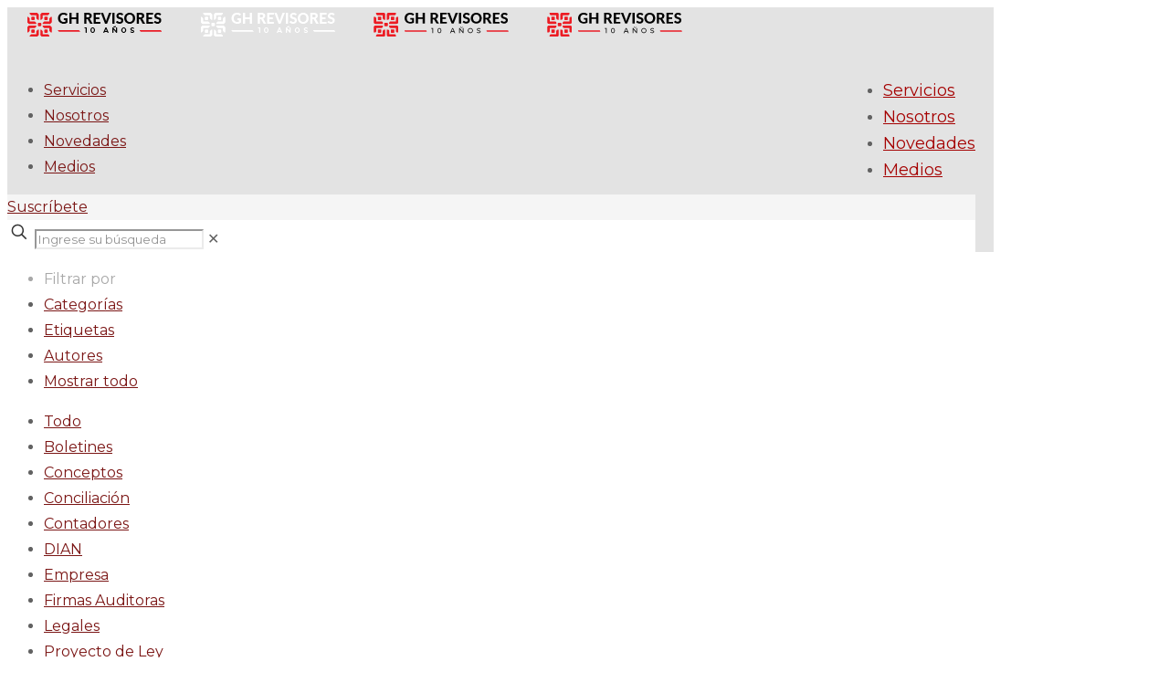

--- FILE ---
content_type: text/html; charset=UTF-8
request_url: https://ghrevisores.com/tag/empresas/
body_size: 37167
content:
<!DOCTYPE html>
<html lang="es-CO" class="no-js " itemscope itemtype="https://schema.org/WebPage" >

<head>

<meta charset="UTF-8" />
<meta name='robots' content='index, follow, max-image-preview:large, max-snippet:-1, max-video-preview:-1' />
<link rel="alternate" hreflang="es-CO" href="https://ghrevisores.com/tag/empresas/"/>
<meta name="format-detection" content="telephone=no">
<meta name="viewport" content="width=device-width, initial-scale=1, maximum-scale=1" />
<link rel="shortcut icon" href="https://ghrevisores.com/wp-content/uploads/2021/02/LOGO-GH-FAVICON-98x98-1.png" type="image/x-icon" />
<link rel="apple-touch-icon" href="https://ghrevisores.com/wp-content/uploads/2021/02/LOGO-GH-FAVICON-180x180-1.png" />
<meta name="theme-color" content="#ffffff" media="(prefers-color-scheme: light)">
<meta name="theme-color" content="#ffffff" media="(prefers-color-scheme: dark)">

	<!-- This site is optimized with the Yoast SEO plugin v23.5 - https://yoast.com/wordpress/plugins/seo/ -->
	<title>empresas | GH Revisores</title>
	<link rel="canonical" href="https://ghrevisores.com/tag/empresas/" />
	<meta property="og:locale" content="es_ES" />
	<meta property="og:type" content="article" />
	<meta property="og:title" content="empresas | GH Revisores" />
	<meta property="og:url" content="https://ghrevisores.com/tag/empresas/" />
	<meta property="og:site_name" content="GH Revisores" />
	<meta name="twitter:card" content="summary_large_image" />
	<!-- / Yoast SEO plugin. -->


<link rel='dns-prefetch' href='//cdnjs.cloudflare.com' />
<link rel='dns-prefetch' href='//fonts.googleapis.com' />
<link rel="alternate" type="application/rss+xml" title="GH Revisores &raquo; Feed" href="https://ghrevisores.com/feed/" />
<link rel="alternate" type="application/rss+xml" title="GH Revisores &raquo; RSS de los comentarios" href="https://ghrevisores.com/comments/feed/" />
<link rel="alternate" type="application/rss+xml" title="GH Revisores &raquo; empresas RSS de la etiqueta" href="https://ghrevisores.com/tag/empresas/feed/" />
<script type="text/javascript">
/* <![CDATA[ */
window._wpemojiSettings = {"baseUrl":"https:\/\/s.w.org\/images\/core\/emoji\/14.0.0\/72x72\/","ext":".png","svgUrl":"https:\/\/s.w.org\/images\/core\/emoji\/14.0.0\/svg\/","svgExt":".svg","source":{"concatemoji":"https:\/\/ghrevisores.com\/wp-includes\/js\/wp-emoji-release.min.js?ver=6.4.7"}};
/*! This file is auto-generated */
!function(i,n){var o,s,e;function c(e){try{var t={supportTests:e,timestamp:(new Date).valueOf()};sessionStorage.setItem(o,JSON.stringify(t))}catch(e){}}function p(e,t,n){e.clearRect(0,0,e.canvas.width,e.canvas.height),e.fillText(t,0,0);var t=new Uint32Array(e.getImageData(0,0,e.canvas.width,e.canvas.height).data),r=(e.clearRect(0,0,e.canvas.width,e.canvas.height),e.fillText(n,0,0),new Uint32Array(e.getImageData(0,0,e.canvas.width,e.canvas.height).data));return t.every(function(e,t){return e===r[t]})}function u(e,t,n){switch(t){case"flag":return n(e,"\ud83c\udff3\ufe0f\u200d\u26a7\ufe0f","\ud83c\udff3\ufe0f\u200b\u26a7\ufe0f")?!1:!n(e,"\ud83c\uddfa\ud83c\uddf3","\ud83c\uddfa\u200b\ud83c\uddf3")&&!n(e,"\ud83c\udff4\udb40\udc67\udb40\udc62\udb40\udc65\udb40\udc6e\udb40\udc67\udb40\udc7f","\ud83c\udff4\u200b\udb40\udc67\u200b\udb40\udc62\u200b\udb40\udc65\u200b\udb40\udc6e\u200b\udb40\udc67\u200b\udb40\udc7f");case"emoji":return!n(e,"\ud83e\udef1\ud83c\udffb\u200d\ud83e\udef2\ud83c\udfff","\ud83e\udef1\ud83c\udffb\u200b\ud83e\udef2\ud83c\udfff")}return!1}function f(e,t,n){var r="undefined"!=typeof WorkerGlobalScope&&self instanceof WorkerGlobalScope?new OffscreenCanvas(300,150):i.createElement("canvas"),a=r.getContext("2d",{willReadFrequently:!0}),o=(a.textBaseline="top",a.font="600 32px Arial",{});return e.forEach(function(e){o[e]=t(a,e,n)}),o}function t(e){var t=i.createElement("script");t.src=e,t.defer=!0,i.head.appendChild(t)}"undefined"!=typeof Promise&&(o="wpEmojiSettingsSupports",s=["flag","emoji"],n.supports={everything:!0,everythingExceptFlag:!0},e=new Promise(function(e){i.addEventListener("DOMContentLoaded",e,{once:!0})}),new Promise(function(t){var n=function(){try{var e=JSON.parse(sessionStorage.getItem(o));if("object"==typeof e&&"number"==typeof e.timestamp&&(new Date).valueOf()<e.timestamp+604800&&"object"==typeof e.supportTests)return e.supportTests}catch(e){}return null}();if(!n){if("undefined"!=typeof Worker&&"undefined"!=typeof OffscreenCanvas&&"undefined"!=typeof URL&&URL.createObjectURL&&"undefined"!=typeof Blob)try{var e="postMessage("+f.toString()+"("+[JSON.stringify(s),u.toString(),p.toString()].join(",")+"));",r=new Blob([e],{type:"text/javascript"}),a=new Worker(URL.createObjectURL(r),{name:"wpTestEmojiSupports"});return void(a.onmessage=function(e){c(n=e.data),a.terminate(),t(n)})}catch(e){}c(n=f(s,u,p))}t(n)}).then(function(e){for(var t in e)n.supports[t]=e[t],n.supports.everything=n.supports.everything&&n.supports[t],"flag"!==t&&(n.supports.everythingExceptFlag=n.supports.everythingExceptFlag&&n.supports[t]);n.supports.everythingExceptFlag=n.supports.everythingExceptFlag&&!n.supports.flag,n.DOMReady=!1,n.readyCallback=function(){n.DOMReady=!0}}).then(function(){return e}).then(function(){var e;n.supports.everything||(n.readyCallback(),(e=n.source||{}).concatemoji?t(e.concatemoji):e.wpemoji&&e.twemoji&&(t(e.twemoji),t(e.wpemoji)))}))}((window,document),window._wpemojiSettings);
/* ]]> */
</script>

<link rel='stylesheet' id='layerslider-css' href='https://ghrevisores.com/wp-content/plugins/LayerSlider/assets/static/layerslider/css/layerslider.css?ver=6.11.2' type='text/css' media='all' />
<style id='wp-emoji-styles-inline-css' type='text/css'>

	img.wp-smiley, img.emoji {
		display: inline !important;
		border: none !important;
		box-shadow: none !important;
		height: 1em !important;
		width: 1em !important;
		margin: 0 0.07em !important;
		vertical-align: -0.1em !important;
		background: none !important;
		padding: 0 !important;
	}
</style>
<style id='pdfemb-pdf-embedder-viewer-style-inline-css' type='text/css'>
.wp-block-pdfemb-pdf-embedder-viewer{max-width:none}

</style>
<style id='classic-theme-styles-inline-css' type='text/css'>
/*! This file is auto-generated */
.wp-block-button__link{color:#fff;background-color:#32373c;border-radius:9999px;box-shadow:none;text-decoration:none;padding:calc(.667em + 2px) calc(1.333em + 2px);font-size:1.125em}.wp-block-file__button{background:#32373c;color:#fff;text-decoration:none}
</style>
<style id='global-styles-inline-css' type='text/css'>
body{--wp--preset--color--black: #000000;--wp--preset--color--cyan-bluish-gray: #abb8c3;--wp--preset--color--white: #ffffff;--wp--preset--color--pale-pink: #f78da7;--wp--preset--color--vivid-red: #cf2e2e;--wp--preset--color--luminous-vivid-orange: #ff6900;--wp--preset--color--luminous-vivid-amber: #fcb900;--wp--preset--color--light-green-cyan: #7bdcb5;--wp--preset--color--vivid-green-cyan: #00d084;--wp--preset--color--pale-cyan-blue: #8ed1fc;--wp--preset--color--vivid-cyan-blue: #0693e3;--wp--preset--color--vivid-purple: #9b51e0;--wp--preset--gradient--vivid-cyan-blue-to-vivid-purple: linear-gradient(135deg,rgba(6,147,227,1) 0%,rgb(155,81,224) 100%);--wp--preset--gradient--light-green-cyan-to-vivid-green-cyan: linear-gradient(135deg,rgb(122,220,180) 0%,rgb(0,208,130) 100%);--wp--preset--gradient--luminous-vivid-amber-to-luminous-vivid-orange: linear-gradient(135deg,rgba(252,185,0,1) 0%,rgba(255,105,0,1) 100%);--wp--preset--gradient--luminous-vivid-orange-to-vivid-red: linear-gradient(135deg,rgba(255,105,0,1) 0%,rgb(207,46,46) 100%);--wp--preset--gradient--very-light-gray-to-cyan-bluish-gray: linear-gradient(135deg,rgb(238,238,238) 0%,rgb(169,184,195) 100%);--wp--preset--gradient--cool-to-warm-spectrum: linear-gradient(135deg,rgb(74,234,220) 0%,rgb(151,120,209) 20%,rgb(207,42,186) 40%,rgb(238,44,130) 60%,rgb(251,105,98) 80%,rgb(254,248,76) 100%);--wp--preset--gradient--blush-light-purple: linear-gradient(135deg,rgb(255,206,236) 0%,rgb(152,150,240) 100%);--wp--preset--gradient--blush-bordeaux: linear-gradient(135deg,rgb(254,205,165) 0%,rgb(254,45,45) 50%,rgb(107,0,62) 100%);--wp--preset--gradient--luminous-dusk: linear-gradient(135deg,rgb(255,203,112) 0%,rgb(199,81,192) 50%,rgb(65,88,208) 100%);--wp--preset--gradient--pale-ocean: linear-gradient(135deg,rgb(255,245,203) 0%,rgb(182,227,212) 50%,rgb(51,167,181) 100%);--wp--preset--gradient--electric-grass: linear-gradient(135deg,rgb(202,248,128) 0%,rgb(113,206,126) 100%);--wp--preset--gradient--midnight: linear-gradient(135deg,rgb(2,3,129) 0%,rgb(40,116,252) 100%);--wp--preset--font-size--small: 13px;--wp--preset--font-size--medium: 20px;--wp--preset--font-size--large: 36px;--wp--preset--font-size--x-large: 42px;--wp--preset--spacing--20: 0.44rem;--wp--preset--spacing--30: 0.67rem;--wp--preset--spacing--40: 1rem;--wp--preset--spacing--50: 1.5rem;--wp--preset--spacing--60: 2.25rem;--wp--preset--spacing--70: 3.38rem;--wp--preset--spacing--80: 5.06rem;--wp--preset--shadow--natural: 6px 6px 9px rgba(0, 0, 0, 0.2);--wp--preset--shadow--deep: 12px 12px 50px rgba(0, 0, 0, 0.4);--wp--preset--shadow--sharp: 6px 6px 0px rgba(0, 0, 0, 0.2);--wp--preset--shadow--outlined: 6px 6px 0px -3px rgba(255, 255, 255, 1), 6px 6px rgba(0, 0, 0, 1);--wp--preset--shadow--crisp: 6px 6px 0px rgba(0, 0, 0, 1);}:where(.is-layout-flex){gap: 0.5em;}:where(.is-layout-grid){gap: 0.5em;}body .is-layout-flow > .alignleft{float: left;margin-inline-start: 0;margin-inline-end: 2em;}body .is-layout-flow > .alignright{float: right;margin-inline-start: 2em;margin-inline-end: 0;}body .is-layout-flow > .aligncenter{margin-left: auto !important;margin-right: auto !important;}body .is-layout-constrained > .alignleft{float: left;margin-inline-start: 0;margin-inline-end: 2em;}body .is-layout-constrained > .alignright{float: right;margin-inline-start: 2em;margin-inline-end: 0;}body .is-layout-constrained > .aligncenter{margin-left: auto !important;margin-right: auto !important;}body .is-layout-constrained > :where(:not(.alignleft):not(.alignright):not(.alignfull)){max-width: var(--wp--style--global--content-size);margin-left: auto !important;margin-right: auto !important;}body .is-layout-constrained > .alignwide{max-width: var(--wp--style--global--wide-size);}body .is-layout-flex{display: flex;}body .is-layout-flex{flex-wrap: wrap;align-items: center;}body .is-layout-flex > *{margin: 0;}body .is-layout-grid{display: grid;}body .is-layout-grid > *{margin: 0;}:where(.wp-block-columns.is-layout-flex){gap: 2em;}:where(.wp-block-columns.is-layout-grid){gap: 2em;}:where(.wp-block-post-template.is-layout-flex){gap: 1.25em;}:where(.wp-block-post-template.is-layout-grid){gap: 1.25em;}.has-black-color{color: var(--wp--preset--color--black) !important;}.has-cyan-bluish-gray-color{color: var(--wp--preset--color--cyan-bluish-gray) !important;}.has-white-color{color: var(--wp--preset--color--white) !important;}.has-pale-pink-color{color: var(--wp--preset--color--pale-pink) !important;}.has-vivid-red-color{color: var(--wp--preset--color--vivid-red) !important;}.has-luminous-vivid-orange-color{color: var(--wp--preset--color--luminous-vivid-orange) !important;}.has-luminous-vivid-amber-color{color: var(--wp--preset--color--luminous-vivid-amber) !important;}.has-light-green-cyan-color{color: var(--wp--preset--color--light-green-cyan) !important;}.has-vivid-green-cyan-color{color: var(--wp--preset--color--vivid-green-cyan) !important;}.has-pale-cyan-blue-color{color: var(--wp--preset--color--pale-cyan-blue) !important;}.has-vivid-cyan-blue-color{color: var(--wp--preset--color--vivid-cyan-blue) !important;}.has-vivid-purple-color{color: var(--wp--preset--color--vivid-purple) !important;}.has-black-background-color{background-color: var(--wp--preset--color--black) !important;}.has-cyan-bluish-gray-background-color{background-color: var(--wp--preset--color--cyan-bluish-gray) !important;}.has-white-background-color{background-color: var(--wp--preset--color--white) !important;}.has-pale-pink-background-color{background-color: var(--wp--preset--color--pale-pink) !important;}.has-vivid-red-background-color{background-color: var(--wp--preset--color--vivid-red) !important;}.has-luminous-vivid-orange-background-color{background-color: var(--wp--preset--color--luminous-vivid-orange) !important;}.has-luminous-vivid-amber-background-color{background-color: var(--wp--preset--color--luminous-vivid-amber) !important;}.has-light-green-cyan-background-color{background-color: var(--wp--preset--color--light-green-cyan) !important;}.has-vivid-green-cyan-background-color{background-color: var(--wp--preset--color--vivid-green-cyan) !important;}.has-pale-cyan-blue-background-color{background-color: var(--wp--preset--color--pale-cyan-blue) !important;}.has-vivid-cyan-blue-background-color{background-color: var(--wp--preset--color--vivid-cyan-blue) !important;}.has-vivid-purple-background-color{background-color: var(--wp--preset--color--vivid-purple) !important;}.has-black-border-color{border-color: var(--wp--preset--color--black) !important;}.has-cyan-bluish-gray-border-color{border-color: var(--wp--preset--color--cyan-bluish-gray) !important;}.has-white-border-color{border-color: var(--wp--preset--color--white) !important;}.has-pale-pink-border-color{border-color: var(--wp--preset--color--pale-pink) !important;}.has-vivid-red-border-color{border-color: var(--wp--preset--color--vivid-red) !important;}.has-luminous-vivid-orange-border-color{border-color: var(--wp--preset--color--luminous-vivid-orange) !important;}.has-luminous-vivid-amber-border-color{border-color: var(--wp--preset--color--luminous-vivid-amber) !important;}.has-light-green-cyan-border-color{border-color: var(--wp--preset--color--light-green-cyan) !important;}.has-vivid-green-cyan-border-color{border-color: var(--wp--preset--color--vivid-green-cyan) !important;}.has-pale-cyan-blue-border-color{border-color: var(--wp--preset--color--pale-cyan-blue) !important;}.has-vivid-cyan-blue-border-color{border-color: var(--wp--preset--color--vivid-cyan-blue) !important;}.has-vivid-purple-border-color{border-color: var(--wp--preset--color--vivid-purple) !important;}.has-vivid-cyan-blue-to-vivid-purple-gradient-background{background: var(--wp--preset--gradient--vivid-cyan-blue-to-vivid-purple) !important;}.has-light-green-cyan-to-vivid-green-cyan-gradient-background{background: var(--wp--preset--gradient--light-green-cyan-to-vivid-green-cyan) !important;}.has-luminous-vivid-amber-to-luminous-vivid-orange-gradient-background{background: var(--wp--preset--gradient--luminous-vivid-amber-to-luminous-vivid-orange) !important;}.has-luminous-vivid-orange-to-vivid-red-gradient-background{background: var(--wp--preset--gradient--luminous-vivid-orange-to-vivid-red) !important;}.has-very-light-gray-to-cyan-bluish-gray-gradient-background{background: var(--wp--preset--gradient--very-light-gray-to-cyan-bluish-gray) !important;}.has-cool-to-warm-spectrum-gradient-background{background: var(--wp--preset--gradient--cool-to-warm-spectrum) !important;}.has-blush-light-purple-gradient-background{background: var(--wp--preset--gradient--blush-light-purple) !important;}.has-blush-bordeaux-gradient-background{background: var(--wp--preset--gradient--blush-bordeaux) !important;}.has-luminous-dusk-gradient-background{background: var(--wp--preset--gradient--luminous-dusk) !important;}.has-pale-ocean-gradient-background{background: var(--wp--preset--gradient--pale-ocean) !important;}.has-electric-grass-gradient-background{background: var(--wp--preset--gradient--electric-grass) !important;}.has-midnight-gradient-background{background: var(--wp--preset--gradient--midnight) !important;}.has-small-font-size{font-size: var(--wp--preset--font-size--small) !important;}.has-medium-font-size{font-size: var(--wp--preset--font-size--medium) !important;}.has-large-font-size{font-size: var(--wp--preset--font-size--large) !important;}.has-x-large-font-size{font-size: var(--wp--preset--font-size--x-large) !important;}
.wp-block-navigation a:where(:not(.wp-element-button)){color: inherit;}
:where(.wp-block-post-template.is-layout-flex){gap: 1.25em;}:where(.wp-block-post-template.is-layout-grid){gap: 1.25em;}
:where(.wp-block-columns.is-layout-flex){gap: 2em;}:where(.wp-block-columns.is-layout-grid){gap: 2em;}
.wp-block-pullquote{font-size: 1.5em;line-height: 1.6;}
</style>
<link rel='stylesheet' id='buttonizer_frontend_style-css' href='https://ghrevisores.com/wp-content/plugins/buttonizer-multifunctional-button/assets/legacy/frontend.css?v=a39bd9eefa47cf9346743d6e29db2d87&#038;ver=6.4.7' type='text/css' media='all' />
<link rel='stylesheet' id='buttonizer-icon-library-css' href='https://cdnjs.cloudflare.com/ajax/libs/font-awesome/5.15.4/css/all.min.css?ver=6.4.7' type='text/css' media='all' integrity='sha512-1ycn6IcaQQ40/MKBW2W4Rhis/DbILU74C1vSrLJxCq57o941Ym01SwNsOMqvEBFlcgUa6xLiPY/NS5R+E6ztJQ==' crossorigin='anonymous' />
<link rel='stylesheet' id='contact-form-7-css' href='https://ghrevisores.com/wp-content/plugins/contact-form-7/includes/css/styles.css?ver=5.9.8' type='text/css' media='all' />
<link rel='stylesheet' id='rs-plugin-settings-css' href='https://ghrevisores.com/wp-content/plugins/revslider/public/assets/css/rs6.css?ver=6.3.3' type='text/css' media='all' />
<style id='rs-plugin-settings-inline-css' type='text/css'>
#rs-demo-id {}
</style>
<link rel='stylesheet' id='fontawesome-6.3.0-css' href='https://ghrevisores.com/wp-content/plugins/simple-floating-menu/assets/css/fontawesome-6.3.0.css?ver=1.3.2' type='text/css' media='all' />
<link rel='stylesheet' id='eleganticons-css' href='https://ghrevisores.com/wp-content/plugins/simple-floating-menu/assets/css/eleganticons.css?ver=1.3.2' type='text/css' media='all' />
<link rel='stylesheet' id='essentialicon-css' href='https://ghrevisores.com/wp-content/plugins/simple-floating-menu/assets/css/essentialicon.css?ver=1.3.2' type='text/css' media='all' />
<link rel='stylesheet' id='iconfont-css' href='https://ghrevisores.com/wp-content/plugins/simple-floating-menu/assets/css/icofont.css?ver=1.3.2' type='text/css' media='all' />
<link rel='stylesheet' id='materialdesignicons-css' href='https://ghrevisores.com/wp-content/plugins/simple-floating-menu/assets/css/materialdesignicons.css?ver=1.3.2' type='text/css' media='all' />
<link rel='stylesheet' id='sfm-style-css' href='https://ghrevisores.com/wp-content/plugins/simple-floating-menu/assets/css/style.css?ver=1.3.2' type='text/css' media='all' />
<style id='sfm-style-inline-css' type='text/css'>
.sfm-floating-menu a.sfm-shape-button{height:46px;width:45px}.sfm-floating-menu a.sfm-shape-button{font-size:24px}.sfm-floating-menu i{top:0px}.sfm-floating-menu.horizontal{margin:0 -5.5px}.sfm-floating-menu.vertical{margin:-5.5px 0}.sfm-floating-menu.horizontal .sfm-button{margin:0 5.5px}.sfm-floating-menu.vertical .sfm-button{margin:5.5px 0}.sfm-floating-menu.top-left,.sfm-floating-menu.top-right,.sfm-floating-menu.top-middle{top:0px}.sfm-floating-menu.bottom-left,.sfm-floating-menu.bottom-right,.sfm-floating-menu.bottom-middle{bottom:0px}.sfm-floating-menu.top-left,.sfm-floating-menu.bottom-left,.sfm-floating-menu.middle-left{left:0px}.sfm-floating-menu.top-right,.sfm-floating-menu.bottom-right,.sfm-floating-menu.middle-right{right:18px}.sfm-floating-menu{z-index:9}.sfm-floating-menu .sfm-1741020005278 a.sfm-shape-button{background:#25d366}.sfm-floating-menu .sfm-1741020005278 a.sfm-shape-button{color:#FFFFFF}.sfm-floating-menu .sfm-1741020005278:hover a.sfm-shape-button{background:#000000}.sfm-floating-menu .sfm-1741020005278:hover a.sfm-shape-button{color:#FFFFFF}.sfm-floating-menu .sfm-1741020005278 .sfm-tool-tip{background:#000000}.sfm-floating-menu.top-left.horizontal .sfm-1741020005278 .sfm-tool-tip:after,.sfm-floating-menu.top-middle.horizontal .sfm-1741020005278 .sfm-tool-tip:after,.sfm-floating-menu.top-right.horizontal .sfm-1741020005278 .sfm-tool-tip:after{border-color:transparent transparent #000000 transparent}.sfm-floating-menu.top-left.vertical .sfm-1741020005278 .sfm-tool-tip:after,.sfm-floating-menu.top-middle.vertical .sfm-1741020005278 .sfm-tool-tip:after,.sfm-floating-menu.bottom-left.vertical .sfm-1741020005278 .sfm-tool-tip:after,.sfm-floating-menu.bottom-middle.vertical .sfm-1741020005278 .sfm-tool-tip:after,.sfm-floating-menu.middle-left.vertical .sfm-1741020005278 .sfm-tool-tip:after{border-color:transparent #000000 transparent transparent}.sfm-floating-menu.top-right.vertical .sfm-1741020005278 .sfm-tool-tip:after,.sfm-floating-menu.middle-right.vertical .sfm-1741020005278 .sfm-tool-tip:after,.sfm-floating-menu.bottom-right.vertical .sfm-1741020005278 .sfm-tool-tip:after{border-color:transparent transparent transparent #000000}.sfm-floating-menu.bottom-left.horizontal .sfm-1741020005278 .sfm-tool-tip:after,.sfm-floating-menu.bottom-middle.horizontal .sfm-1741020005278 .sfm-tool-tip:after,.sfm-floating-menu.bottom-right.horizontal .sfm-1741020005278 .sfm-tool-tip:after,.sfm-floating-menu.middle-left.horizontal .sfm-1741020005278 .sfm-tool-tip:after,.sfm-floating-menu.middle-right.horizontal .sfm-1741020005278 .sfm-tool-tip:after{border-color:#000000 transparent transparent transparent}.sfm-floating-menu .sfm-1741020005278 .sfm-tool-tip a{color:#FFFFFF}.sfm-floating-menu .sfm-1730993242668 a.sfm-shape-button{background:#ce2c2c}.sfm-floating-menu .sfm-1730993242668 a.sfm-shape-button{color:#FFFFFF}.sfm-floating-menu .sfm-1730993242668:hover a.sfm-shape-button{background:#000000}.sfm-floating-menu .sfm-1730993242668:hover a.sfm-shape-button{color:#FFFFFF}.sfm-floating-menu .sfm-1730993242668 .sfm-tool-tip{background:#000000}.sfm-floating-menu.top-left.horizontal .sfm-1730993242668 .sfm-tool-tip:after,.sfm-floating-menu.top-middle.horizontal .sfm-1730993242668 .sfm-tool-tip:after,.sfm-floating-menu.top-right.horizontal .sfm-1730993242668 .sfm-tool-tip:after{border-color:transparent transparent #000000 transparent}.sfm-floating-menu.top-left.vertical .sfm-1730993242668 .sfm-tool-tip:after,.sfm-floating-menu.top-middle.vertical .sfm-1730993242668 .sfm-tool-tip:after,.sfm-floating-menu.bottom-left.vertical .sfm-1730993242668 .sfm-tool-tip:after,.sfm-floating-menu.bottom-middle.vertical .sfm-1730993242668 .sfm-tool-tip:after,.sfm-floating-menu.middle-left.vertical .sfm-1730993242668 .sfm-tool-tip:after{border-color:transparent #000000 transparent transparent}.sfm-floating-menu.top-right.vertical .sfm-1730993242668 .sfm-tool-tip:after,.sfm-floating-menu.middle-right.vertical .sfm-1730993242668 .sfm-tool-tip:after,.sfm-floating-menu.bottom-right.vertical .sfm-1730993242668 .sfm-tool-tip:after{border-color:transparent transparent transparent #000000}.sfm-floating-menu.bottom-left.horizontal .sfm-1730993242668 .sfm-tool-tip:after,.sfm-floating-menu.bottom-middle.horizontal .sfm-1730993242668 .sfm-tool-tip:after,.sfm-floating-menu.bottom-right.horizontal .sfm-1730993242668 .sfm-tool-tip:after,.sfm-floating-menu.middle-left.horizontal .sfm-1730993242668 .sfm-tool-tip:after,.sfm-floating-menu.middle-right.horizontal .sfm-1730993242668 .sfm-tool-tip:after{border-color:#000000 transparent transparent transparent}.sfm-floating-menu .sfm-1730993242668 .sfm-tool-tip a{color:#FFFFFF}.sfm-floating-menu .sfm-1730994927539 a.sfm-shape-button{background:#ce2c2c}.sfm-floating-menu .sfm-1730994927539 a.sfm-shape-button{color:#FFFFFF}.sfm-floating-menu .sfm-1730994927539:hover a.sfm-shape-button{background:#000000}.sfm-floating-menu .sfm-1730994927539:hover a.sfm-shape-button{color:#FFFFFF}.sfm-floating-menu .sfm-1730994927539 .sfm-tool-tip{background:#000000}.sfm-floating-menu.top-left.horizontal .sfm-1730994927539 .sfm-tool-tip:after,.sfm-floating-menu.top-middle.horizontal .sfm-1730994927539 .sfm-tool-tip:after,.sfm-floating-menu.top-right.horizontal .sfm-1730994927539 .sfm-tool-tip:after{border-color:transparent transparent #000000 transparent}.sfm-floating-menu.top-left.vertical .sfm-1730994927539 .sfm-tool-tip:after,.sfm-floating-menu.top-middle.vertical .sfm-1730994927539 .sfm-tool-tip:after,.sfm-floating-menu.bottom-left.vertical .sfm-1730994927539 .sfm-tool-tip:after,.sfm-floating-menu.bottom-middle.vertical .sfm-1730994927539 .sfm-tool-tip:after,.sfm-floating-menu.middle-left.vertical .sfm-1730994927539 .sfm-tool-tip:after{border-color:transparent #000000 transparent transparent}.sfm-floating-menu.top-right.vertical .sfm-1730994927539 .sfm-tool-tip:after,.sfm-floating-menu.middle-right.vertical .sfm-1730994927539 .sfm-tool-tip:after,.sfm-floating-menu.bottom-right.vertical .sfm-1730994927539 .sfm-tool-tip:after{border-color:transparent transparent transparent #000000}.sfm-floating-menu.bottom-left.horizontal .sfm-1730994927539 .sfm-tool-tip:after,.sfm-floating-menu.bottom-middle.horizontal .sfm-1730994927539 .sfm-tool-tip:after,.sfm-floating-menu.bottom-right.horizontal .sfm-1730994927539 .sfm-tool-tip:after,.sfm-floating-menu.middle-left.horizontal .sfm-1730994927539 .sfm-tool-tip:after,.sfm-floating-menu.middle-right.horizontal .sfm-1730994927539 .sfm-tool-tip:after{border-color:#000000 transparent transparent transparent}.sfm-floating-menu .sfm-1730994927539 .sfm-tool-tip a{color:#FFFFFF}.sfm-floating-menu .sfm-1730993176782 a.sfm-shape-button{background:#ce2c2c}.sfm-floating-menu .sfm-1730993176782 a.sfm-shape-button{color:#FFFFFF}.sfm-floating-menu .sfm-1730993176782:hover a.sfm-shape-button{background:#000000}.sfm-floating-menu .sfm-1730993176782:hover a.sfm-shape-button{color:#FFFFFF}.sfm-floating-menu .sfm-1730993176782 .sfm-tool-tip{background:#000000}.sfm-floating-menu.top-left.horizontal .sfm-1730993176782 .sfm-tool-tip:after,.sfm-floating-menu.top-middle.horizontal .sfm-1730993176782 .sfm-tool-tip:after,.sfm-floating-menu.top-right.horizontal .sfm-1730993176782 .sfm-tool-tip:after{border-color:transparent transparent #000000 transparent}.sfm-floating-menu.top-left.vertical .sfm-1730993176782 .sfm-tool-tip:after,.sfm-floating-menu.top-middle.vertical .sfm-1730993176782 .sfm-tool-tip:after,.sfm-floating-menu.bottom-left.vertical .sfm-1730993176782 .sfm-tool-tip:after,.sfm-floating-menu.bottom-middle.vertical .sfm-1730993176782 .sfm-tool-tip:after,.sfm-floating-menu.middle-left.vertical .sfm-1730993176782 .sfm-tool-tip:after{border-color:transparent #000000 transparent transparent}.sfm-floating-menu.top-right.vertical .sfm-1730993176782 .sfm-tool-tip:after,.sfm-floating-menu.middle-right.vertical .sfm-1730993176782 .sfm-tool-tip:after,.sfm-floating-menu.bottom-right.vertical .sfm-1730993176782 .sfm-tool-tip:after{border-color:transparent transparent transparent #000000}.sfm-floating-menu.bottom-left.horizontal .sfm-1730993176782 .sfm-tool-tip:after,.sfm-floating-menu.bottom-middle.horizontal .sfm-1730993176782 .sfm-tool-tip:after,.sfm-floating-menu.bottom-right.horizontal .sfm-1730993176782 .sfm-tool-tip:after,.sfm-floating-menu.middle-left.horizontal .sfm-1730993176782 .sfm-tool-tip:after,.sfm-floating-menu.middle-right.horizontal .sfm-1730993176782 .sfm-tool-tip:after{border-color:#000000 transparent transparent transparent}.sfm-floating-menu .sfm-1730993176782 .sfm-tool-tip a{color:#FFFFFF}.sfm-floating-menu .sfm-1637854157927 a.sfm-shape-button{background:#ce2c2c}.sfm-floating-menu .sfm-1637854157927 a.sfm-shape-button{color:#FFFFFF}.sfm-floating-menu .sfm-1637854157927:hover a.sfm-shape-button{background:#000000}.sfm-floating-menu .sfm-1637854157927:hover a.sfm-shape-button{color:#FFFFFF}.sfm-floating-menu .sfm-1637854157927 .sfm-tool-tip{background:#000000}.sfm-floating-menu.top-left.horizontal .sfm-1637854157927 .sfm-tool-tip:after,.sfm-floating-menu.top-middle.horizontal .sfm-1637854157927 .sfm-tool-tip:after,.sfm-floating-menu.top-right.horizontal .sfm-1637854157927 .sfm-tool-tip:after{border-color:transparent transparent #000000 transparent}.sfm-floating-menu.top-left.vertical .sfm-1637854157927 .sfm-tool-tip:after,.sfm-floating-menu.top-middle.vertical .sfm-1637854157927 .sfm-tool-tip:after,.sfm-floating-menu.bottom-left.vertical .sfm-1637854157927 .sfm-tool-tip:after,.sfm-floating-menu.bottom-middle.vertical .sfm-1637854157927 .sfm-tool-tip:after,.sfm-floating-menu.middle-left.vertical .sfm-1637854157927 .sfm-tool-tip:after{border-color:transparent #000000 transparent transparent}.sfm-floating-menu.top-right.vertical .sfm-1637854157927 .sfm-tool-tip:after,.sfm-floating-menu.middle-right.vertical .sfm-1637854157927 .sfm-tool-tip:after,.sfm-floating-menu.bottom-right.vertical .sfm-1637854157927 .sfm-tool-tip:after{border-color:transparent transparent transparent #000000}.sfm-floating-menu.bottom-left.horizontal .sfm-1637854157927 .sfm-tool-tip:after,.sfm-floating-menu.bottom-middle.horizontal .sfm-1637854157927 .sfm-tool-tip:after,.sfm-floating-menu.bottom-right.horizontal .sfm-1637854157927 .sfm-tool-tip:after,.sfm-floating-menu.middle-left.horizontal .sfm-1637854157927 .sfm-tool-tip:after,.sfm-floating-menu.middle-right.horizontal .sfm-1637854157927 .sfm-tool-tip:after{border-color:#000000 transparent transparent transparent}.sfm-floating-menu .sfm-1637854157927 .sfm-tool-tip a{color:#FFFFFF}.sfm-floating-menu .sfm-1732285289923 a.sfm-shape-button{background:#ce2c2c}.sfm-floating-menu .sfm-1732285289923 a.sfm-shape-button{color:#FFFFFF}.sfm-floating-menu .sfm-1732285289923:hover a.sfm-shape-button{background:#000000}.sfm-floating-menu .sfm-1732285289923:hover a.sfm-shape-button{color:#FFFFFF}.sfm-floating-menu .sfm-1732285289923 .sfm-tool-tip{background:#000000}.sfm-floating-menu.top-left.horizontal .sfm-1732285289923 .sfm-tool-tip:after,.sfm-floating-menu.top-middle.horizontal .sfm-1732285289923 .sfm-tool-tip:after,.sfm-floating-menu.top-right.horizontal .sfm-1732285289923 .sfm-tool-tip:after{border-color:transparent transparent #000000 transparent}.sfm-floating-menu.top-left.vertical .sfm-1732285289923 .sfm-tool-tip:after,.sfm-floating-menu.top-middle.vertical .sfm-1732285289923 .sfm-tool-tip:after,.sfm-floating-menu.bottom-left.vertical .sfm-1732285289923 .sfm-tool-tip:after,.sfm-floating-menu.bottom-middle.vertical .sfm-1732285289923 .sfm-tool-tip:after,.sfm-floating-menu.middle-left.vertical .sfm-1732285289923 .sfm-tool-tip:after{border-color:transparent #000000 transparent transparent}.sfm-floating-menu.top-right.vertical .sfm-1732285289923 .sfm-tool-tip:after,.sfm-floating-menu.middle-right.vertical .sfm-1732285289923 .sfm-tool-tip:after,.sfm-floating-menu.bottom-right.vertical .sfm-1732285289923 .sfm-tool-tip:after{border-color:transparent transparent transparent #000000}.sfm-floating-menu.bottom-left.horizontal .sfm-1732285289923 .sfm-tool-tip:after,.sfm-floating-menu.bottom-middle.horizontal .sfm-1732285289923 .sfm-tool-tip:after,.sfm-floating-menu.bottom-right.horizontal .sfm-1732285289923 .sfm-tool-tip:after,.sfm-floating-menu.middle-left.horizontal .sfm-1732285289923 .sfm-tool-tip:after,.sfm-floating-menu.middle-right.horizontal .sfm-1732285289923 .sfm-tool-tip:after{border-color:#000000 transparent transparent transparent}.sfm-floating-menu .sfm-1732285289923 .sfm-tool-tip a{color:#FFFFFF}.sfm-floating-menu .sfm-tool-tip a{font-family:Open Sans}.sfm-floating-menu .sfm-tool-tip a{font-weight:400;font-style:normal}.sfm-floating-menu .sfm-tool-tip a{text-transform:none}.sfm-floating-menu .sfm-tool-tip a{text-decoration:none}.sfm-floating-menu .sfm-tool-tip a{font-size:16px}.sfm-floating-menu .sfm-tool-tip a{line-height:2}.sfm-floating-menu .sfm-tool-tip a{letter-spacing:0px}.sfm-floating-menu .sfm-button{--sfm-button-shadow-x:0px}.sfm-floating-menu .sfm-button{--sfm-button-shadow-y:0px}.sfm-floating-menu .sfm-button{--sfm-button-shadow-blur:0px}
</style>
<link rel='stylesheet' id='sfm-fonts-css' href='https://fonts.googleapis.com/css?family=Open+Sans%3A300%2C400%2C500%2C600%2C700%2C800%2C300i%2C400i%2C500i%2C600i%2C700i%2C800i&#038;subset=latin%2Clatin-ext&#038;ver=1.3.2' type='text/css' media='all' />
<link rel='stylesheet' id='mfn-be-css' href='https://ghrevisores.com/wp-content/themes/betheme/css/be.css?ver=28.2.1' type='text/css' media='all' />
<link rel='stylesheet' id='mfn-animations-css' href='https://ghrevisores.com/wp-content/themes/betheme/assets/animations/animations.min.css?ver=28.2.1' type='text/css' media='all' />
<link rel='stylesheet' id='mfn-font-awesome-css' href='https://ghrevisores.com/wp-content/themes/betheme/fonts/fontawesome/fontawesome.css?ver=28.2.1' type='text/css' media='all' />
<link rel='stylesheet' id='mfn-responsive-css' href='https://ghrevisores.com/wp-content/themes/betheme/css/responsive.css?ver=28.2.1' type='text/css' media='all' />
<link rel='stylesheet' id='mfn-fonts-css' href='https://fonts.googleapis.com/css?family=Montserrat%3A1%2C300%2C400%2C400italic%2C500%2C700%2C700italic%7CPoppins%3A1%2C300%2C400%2C400italic%2C500%2C700%2C700italic&#038;display=swap&#038;ver=6.4.7' type='text/css' media='all' />
<link rel='stylesheet' id='mfn-font-button-css' href='https://fonts.googleapis.com/css?family=Lato%3A400%2C700&#038;display=swap&#038;ver=6.4.7' type='text/css' media='all' />
<style id='mfn-dynamic-inline-css' type='text/css'>
body:not(.template-slider) #Header_wrapper{background-image:url(https://ghrevisores.com/wp-content/uploads/2021/03/send-mail-e1614896192104.png);background-repeat:no-repeat;background-position:left top}
html{background-color:#ffffff}#Wrapper,#Content,.mfn-popup .mfn-popup-content,.mfn-off-canvas-sidebar .mfn-off-canvas-content-wrapper,.mfn-cart-holder,.mfn-header-login,#Top_bar .search_wrapper,#Top_bar .top_bar_right .mfn-live-search-box,.column_livesearch .mfn-live-search-wrapper,.column_livesearch .mfn-live-search-box{background-color:#ffffff}.layout-boxed.mfn-bebuilder-header.mfn-ui #Wrapper .mfn-only-sample-content{background-color:#ffffff}body:not(.template-slider) #Header{min-height:40px}body.header-below:not(.template-slider) #Header{padding-top:40px}#Footer .widgets_wrapper{padding:70px 0}.has-search-overlay.search-overlay-opened #search-overlay{background-color:rgba(0,0,0,0.6)}.elementor-page.elementor-default #Content .the_content .section_wrapper{max-width:100%}.elementor-page.elementor-default #Content .section.the_content{width:100%}.elementor-page.elementor-default #Content .section_wrapper .the_content_wrapper{margin-left:0;margin-right:0;width:100%}body,span.date_label,.timeline_items li h3 span,input[type="date"],input[type="text"],input[type="password"],input[type="tel"],input[type="email"],input[type="url"],textarea,select,.offer_li .title h3,.mfn-menu-item-megamenu{font-family:"Montserrat",-apple-system,BlinkMacSystemFont,"Segoe UI",Roboto,Oxygen-Sans,Ubuntu,Cantarell,"Helvetica Neue",sans-serif}.lead,.big{font-family:"Poppins",-apple-system,BlinkMacSystemFont,"Segoe UI",Roboto,Oxygen-Sans,Ubuntu,Cantarell,"Helvetica Neue",sans-serif}#menu > ul > li > a,#overlay-menu ul li a{font-family:"Montserrat",-apple-system,BlinkMacSystemFont,"Segoe UI",Roboto,Oxygen-Sans,Ubuntu,Cantarell,"Helvetica Neue",sans-serif}#Subheader .title{font-family:"Montserrat",-apple-system,BlinkMacSystemFont,"Segoe UI",Roboto,Oxygen-Sans,Ubuntu,Cantarell,"Helvetica Neue",sans-serif}h1,h2,h3,h4,.text-logo #logo{font-family:"Montserrat",-apple-system,BlinkMacSystemFont,"Segoe UI",Roboto,Oxygen-Sans,Ubuntu,Cantarell,"Helvetica Neue",sans-serif}h5,h6{font-family:"Montserrat",-apple-system,BlinkMacSystemFont,"Segoe UI",Roboto,Oxygen-Sans,Ubuntu,Cantarell,"Helvetica Neue",sans-serif}blockquote{font-family:"Montserrat",-apple-system,BlinkMacSystemFont,"Segoe UI",Roboto,Oxygen-Sans,Ubuntu,Cantarell,"Helvetica Neue",sans-serif}.chart_box .chart .num,.counter .desc_wrapper .number-wrapper,.how_it_works .image .number,.pricing-box .plan-header .price,.quick_fact .number-wrapper,.woocommerce .product div.entry-summary .price{font-family:"Montserrat",-apple-system,BlinkMacSystemFont,"Segoe UI",Roboto,Oxygen-Sans,Ubuntu,Cantarell,"Helvetica Neue",sans-serif}body,.mfn-menu-item-megamenu{font-size:16px;line-height:28px;font-weight:400;letter-spacing:0px}.lead,.big{font-size:18px;line-height:30px;font-weight:400;letter-spacing:0px}#menu > ul > li > a,#overlay-menu ul li a{font-size:18px;font-weight:400;letter-spacing:0px}#overlay-menu ul li a{line-height:27px}#Subheader .title{font-size:30px;line-height:35px;font-weight:400;letter-spacing:1px;font-style:italic}h1,.text-logo #logo{font-size:48px;line-height:50px;font-weight:400;letter-spacing:0px}h2{font-size:45px;line-height:45px;font-weight:800;letter-spacing:1px}h3,.woocommerce ul.products li.product h3,.woocommerce #customer_login h2{font-size:32px;line-height:40px;font-weight:700;letter-spacing:1px}h4,.woocommerce .woocommerce-order-details__title,.woocommerce .wc-bacs-bank-details-heading,.woocommerce .woocommerce-customer-details h2{font-size:20px;line-height:32px;font-weight:700;letter-spacing:0px}h5{font-size:18px;line-height:20px;font-weight:900;letter-spacing:0px}h6{font-size:14px;line-height:16px;font-weight:400;letter-spacing:2px}#Intro .intro-title{font-size:70px;line-height:70px;font-weight:400;letter-spacing:0px}@media only screen and (min-width:768px) and (max-width:959px){body,.mfn-menu-item-megamenu{font-size:14px;line-height:24px;font-weight:400;letter-spacing:0px}.lead,.big{font-size:15px;line-height:26px;font-weight:400;letter-spacing:0px}#menu > ul > li > a,#overlay-menu ul li a{font-size:15px;font-weight:400;letter-spacing:0px}#overlay-menu ul li a{line-height:22.5px}#Subheader .title{font-size:26px;line-height:30px;font-weight:400;letter-spacing:1px;font-style:italic}h1,.text-logo #logo{font-size:41px;line-height:43px;font-weight:400;letter-spacing:0px}h2{font-size:38px;line-height:38px;font-weight:800;letter-spacing:1px}h3,.woocommerce ul.products li.product h3,.woocommerce #customer_login h2{font-size:27px;line-height:34px;font-weight:700;letter-spacing:1px}h4,.woocommerce .woocommerce-order-details__title,.woocommerce .wc-bacs-bank-details-heading,.woocommerce .woocommerce-customer-details h2{font-size:17px;line-height:27px;font-weight:700;letter-spacing:0px}h5{font-size:15px;line-height:19px;font-weight:900;letter-spacing:0px}h6{font-size:13px;line-height:19px;font-weight:400;letter-spacing:2px}#Intro .intro-title{font-size:60px;line-height:60px;font-weight:400;letter-spacing:0px}blockquote{font-size:15px}.chart_box .chart .num{font-size:45px;line-height:45px}.counter .desc_wrapper .number-wrapper{font-size:45px;line-height:45px}.counter .desc_wrapper .title{font-size:14px;line-height:18px}.faq .question .title{font-size:14px}.fancy_heading .title{font-size:38px;line-height:38px}.offer .offer_li .desc_wrapper .title h3{font-size:32px;line-height:32px}.offer_thumb_ul li.offer_thumb_li .desc_wrapper .title h3{font-size:32px;line-height:32px}.pricing-box .plan-header h2{font-size:27px;line-height:27px}.pricing-box .plan-header .price > span{font-size:40px;line-height:40px}.pricing-box .plan-header .price sup.currency{font-size:18px;line-height:18px}.pricing-box .plan-header .price sup.period{font-size:14px;line-height:14px}.quick_fact .number-wrapper{font-size:80px;line-height:80px}.trailer_box .desc h2{font-size:27px;line-height:27px}.widget > h3{font-size:17px;line-height:20px}}@media only screen and (min-width:480px) and (max-width:767px){body,.mfn-menu-item-megamenu{font-size:13px;line-height:21px;font-weight:400;letter-spacing:0px}.lead,.big{font-size:14px;line-height:23px;font-weight:400;letter-spacing:0px}#menu > ul > li > a,#overlay-menu ul li a{font-size:14px;font-weight:400;letter-spacing:0px}#overlay-menu ul li a{line-height:21px}#Subheader .title{font-size:23px;line-height:26px;font-weight:400;letter-spacing:1px;font-style:italic}h1,.text-logo #logo{font-size:36px;line-height:38px;font-weight:400;letter-spacing:0px}h2{font-size:34px;line-height:34px;font-weight:800;letter-spacing:1px}h3,.woocommerce ul.products li.product h3,.woocommerce #customer_login h2{font-size:24px;line-height:30px;font-weight:700;letter-spacing:1px}h4,.woocommerce .woocommerce-order-details__title,.woocommerce .wc-bacs-bank-details-heading,.woocommerce .woocommerce-customer-details h2{font-size:15px;line-height:24px;font-weight:700;letter-spacing:0px}h5{font-size:14px;line-height:19px;font-weight:900;letter-spacing:0px}h6{font-size:13px;line-height:19px;font-weight:400;letter-spacing:2px}#Intro .intro-title{font-size:53px;line-height:53px;font-weight:400;letter-spacing:0px}blockquote{font-size:14px}.chart_box .chart .num{font-size:40px;line-height:40px}.counter .desc_wrapper .number-wrapper{font-size:40px;line-height:40px}.counter .desc_wrapper .title{font-size:13px;line-height:16px}.faq .question .title{font-size:13px}.fancy_heading .title{font-size:34px;line-height:34px}.offer .offer_li .desc_wrapper .title h3{font-size:28px;line-height:28px}.offer_thumb_ul li.offer_thumb_li .desc_wrapper .title h3{font-size:28px;line-height:28px}.pricing-box .plan-header h2{font-size:24px;line-height:24px}.pricing-box .plan-header .price > span{font-size:34px;line-height:34px}.pricing-box .plan-header .price sup.currency{font-size:16px;line-height:16px}.pricing-box .plan-header .price sup.period{font-size:13px;line-height:13px}.quick_fact .number-wrapper{font-size:70px;line-height:70px}.trailer_box .desc h2{font-size:24px;line-height:24px}.widget > h3{font-size:16px;line-height:19px}}@media only screen and (max-width:479px){body,.mfn-menu-item-megamenu{font-size:13px;line-height:19px;font-weight:400;letter-spacing:0px}.lead,.big{font-size:13px;line-height:19px;font-weight:400;letter-spacing:0px}#menu > ul > li > a,#overlay-menu ul li a{font-size:13px;font-weight:400;letter-spacing:0px}#overlay-menu ul li a{line-height:19.5px}#Subheader .title{font-size:18px;line-height:21px;font-weight:400;letter-spacing:1px;font-style:italic}h1,.text-logo #logo{font-size:29px;line-height:30px;font-weight:400;letter-spacing:0px}h2{font-size:27px;line-height:27px;font-weight:800;letter-spacing:1px}h3,.woocommerce ul.products li.product h3,.woocommerce #customer_login h2{font-size:19px;line-height:24px;font-weight:700;letter-spacing:1px}h4,.woocommerce .woocommerce-order-details__title,.woocommerce .wc-bacs-bank-details-heading,.woocommerce .woocommerce-customer-details h2{font-size:13px;line-height:19px;font-weight:700;letter-spacing:0px}h5{font-size:13px;line-height:19px;font-weight:900;letter-spacing:0px}h6{font-size:13px;line-height:19px;font-weight:400;letter-spacing:1px}#Intro .intro-title{font-size:42px;line-height:42px;font-weight:400;letter-spacing:0px}blockquote{font-size:13px}.chart_box .chart .num{font-size:35px;line-height:35px}.counter .desc_wrapper .number-wrapper{font-size:35px;line-height:35px}.counter .desc_wrapper .title{font-size:13px;line-height:26px}.faq .question .title{font-size:13px}.fancy_heading .title{font-size:30px;line-height:30px}.offer .offer_li .desc_wrapper .title h3{font-size:26px;line-height:26px}.offer_thumb_ul li.offer_thumb_li .desc_wrapper .title h3{font-size:26px;line-height:26px}.pricing-box .plan-header h2{font-size:21px;line-height:21px}.pricing-box .plan-header .price > span{font-size:32px;line-height:32px}.pricing-box .plan-header .price sup.currency{font-size:14px;line-height:14px}.pricing-box .plan-header .price sup.period{font-size:13px;line-height:13px}.quick_fact .number-wrapper{font-size:60px;line-height:60px}.trailer_box .desc h2{font-size:21px;line-height:21px}.widget > h3{font-size:15px;line-height:18px}}.with_aside .sidebar.columns{width:23%}.with_aside .sections_group{width:77%}.aside_both .sidebar.columns{width:18%}.aside_both .sidebar.sidebar-1{margin-left:-82%}.aside_both .sections_group{width:64%;margin-left:18%}@media only screen and (min-width:1240px){#Wrapper,.with_aside .content_wrapper{max-width:1080px}body.layout-boxed.mfn-header-scrolled .mfn-header-tmpl.mfn-sticky-layout-width{max-width:1080px;left:0;right:0;margin-left:auto;margin-right:auto}body.layout-boxed:not(.mfn-header-scrolled) .mfn-header-tmpl.mfn-header-layout-width,body.layout-boxed .mfn-header-tmpl.mfn-header-layout-width:not(.mfn-hasSticky){max-width:1080px;left:0;right:0;margin-left:auto;margin-right:auto}body.layout-boxed.mfn-bebuilder-header.mfn-ui .mfn-only-sample-content{max-width:1080px;margin-left:auto;margin-right:auto}.section_wrapper,.container{max-width:1060px}.layout-boxed.header-boxed #Top_bar.is-sticky{max-width:1080px}}@media only screen and (max-width:767px){#Wrapper{max-width:calc(100% - 67px)}.content_wrapper .section_wrapper,.container,.four.columns .widget-area{max-width:550px !important;padding-left:33px;padding-right:33px}}body{--mfn-button-font-family:"Lato";--mfn-button-font-size:20px;--mfn-button-font-weight:700;--mfn-button-font-style:inherit;--mfn-button-letter-spacing:0px;--mfn-button-padding:5px 15px 7px 15px;--mfn-button-border-width:0;--mfn-button-border-radius:5px 5px 5px 5px;--mfn-button-gap:10px;--mfn-button-transition:0.2s;--mfn-button-color:#ffffff;--mfn-button-color-hover:#ffffff;--mfn-button-bg:#ce2c2c;--mfn-button-bg-hover:#eb4747;--mfn-button-border-color:transparent;--mfn-button-border-color-hover:transparent;--mfn-button-icon-color:#ffffff;--mfn-button-icon-color-hover:#ffffff;--mfn-button-box-shadow:unset;--mfn-button-theme-color:#ffffff;--mfn-button-theme-color-hover:#ce2c2c;--mfn-button-theme-bg:#ce2c2c;--mfn-button-theme-bg-hover:#ffffff;--mfn-button-theme-border-color:transparent;--mfn-button-theme-border-color-hover:transparent;--mfn-button-theme-icon-color:#ffffff;--mfn-button-theme-icon-color-hover:#ffffff;--mfn-button-theme-box-shadow:unset;--mfn-button-shop-color:#ffffff;--mfn-button-shop-color-hover:#ffffff;--mfn-button-shop-bg:#00b5a3;--mfn-button-shop-bg-hover:#06887b;--mfn-button-shop-border-color:transparent;--mfn-button-shop-border-color-hover:transparent;--mfn-button-shop-icon-color:#626262;--mfn-button-shop-icon-color-hover:#626262;--mfn-button-shop-box-shadow:unset;--mfn-button-action-color:#ce2c2c;--mfn-button-action-color-hover:#ffffff;--mfn-button-action-bg:#ededed;--mfn-button-action-bg-hover:#eb4747;--mfn-button-action-border-color:transparent;--mfn-button-action-border-color-hover:transparent;--mfn-button-action-icon-color:#626262;--mfn-button-action-icon-color-hover:#626262;--mfn-button-action-box-shadow:unset;--mfn-product-list-gallery-slider-arrow-bg:#fff;--mfn-product-list-gallery-slider-arrow-bg-hover:#fff;--mfn-product-list-gallery-slider-arrow-color:#000;--mfn-product-list-gallery-slider-arrow-color-hover:#000;--mfn-product-list-gallery-slider-dots-bg:rgba(0,0,0,0.3);--mfn-product-list-gallery-slider-dots-bg-active:#000;--mfn-product-list-gallery-slider-padination-bg:transparent;--mfn-product-list-gallery-slider-dots-size:8px;--mfn-product-list-gallery-slider-nav-border-radius:0px;--mfn-product-list-gallery-slider-nav-offset:0px;--mfn-product-list-gallery-slider-dots-gap:5px}@media only screen and (max-width:959px){body{}}@media only screen and (max-width:768px){body{}}.mfn-cookies,.mfn-cookies-reopen{--mfn-gdpr2-container-text-color:#626262;--mfn-gdpr2-container-strong-color:#07070a;--mfn-gdpr2-container-bg:#ffffff;--mfn-gdpr2-container-overlay:rgba(25,37,48,0.6);--mfn-gdpr2-details-box-bg:#fbfbfb;--mfn-gdpr2-details-switch-bg:#00032a;--mfn-gdpr2-details-switch-bg-active:#5acb65;--mfn-gdpr2-tabs-text-color:#07070a;--mfn-gdpr2-tabs-text-color-active:#0089f7;--mfn-gdpr2-tabs-border:rgba(8,8,14,0.1);--mfn-gdpr2-buttons-box-bg:#fbfbfb;--mfn-gdpr2-reopen-background:#fff;--mfn-gdpr2-reopen-color:#222}#Top_bar #logo,.header-fixed #Top_bar #logo,.header-plain #Top_bar #logo,.header-transparent #Top_bar #logo{height:60px;line-height:60px;padding:15px 0}.logo-overflow #Top_bar:not(.is-sticky) .logo{height:90px}#Top_bar .menu > li > a{padding:15px 0}.menu-highlight:not(.header-creative) #Top_bar .menu > li > a{margin:20px 0}.header-plain:not(.menu-highlight) #Top_bar .menu > li > a span:not(.description){line-height:90px}.header-fixed #Top_bar .menu > li > a{padding:30px 0}@media only screen and (max-width:767px){.mobile-header-mini #Top_bar #logo{height:50px!important;line-height:50px!important;margin:5px 0}}#Top_bar #logo img.svg{width:100px}.image_frame,.wp-caption{border-width:0px}.alert{border-radius:0px}#Top_bar .top_bar_right .top-bar-right-input input{width:200px}.mfn-live-search-box .mfn-live-search-list{max-height:300px}#Side_slide{right:-250px;width:250px}#Side_slide.left{left:-250px}.blog-teaser li .desc-wrapper .desc{background-position-y:-1px}.mfn-free-delivery-info{--mfn-free-delivery-bar:#7b1615;--mfn-free-delivery-bg:rgba(0,0,0,0.1);--mfn-free-delivery-achieved:#7b1615}#back_to_top i{color:#65666C}.mfn-product-list-gallery-slider .mfn-product-list-gallery-slider-arrow{display:flex}@media only screen and ( max-width:767px ){}@media only screen and (min-width:1240px){body:not(.header-simple) #Top_bar #menu{display:block!important}.tr-menu #Top_bar #menu{background:none!important}#Top_bar .menu > li > ul.mfn-megamenu > li{float:left}#Top_bar .menu > li > ul.mfn-megamenu > li.mfn-megamenu-cols-1{width:100%}#Top_bar .menu > li > ul.mfn-megamenu > li.mfn-megamenu-cols-2{width:50%}#Top_bar .menu > li > ul.mfn-megamenu > li.mfn-megamenu-cols-3{width:33.33%}#Top_bar .menu > li > ul.mfn-megamenu > li.mfn-megamenu-cols-4{width:25%}#Top_bar .menu > li > ul.mfn-megamenu > li.mfn-megamenu-cols-5{width:20%}#Top_bar .menu > li > ul.mfn-megamenu > li.mfn-megamenu-cols-6{width:16.66%}#Top_bar .menu > li > ul.mfn-megamenu > li > ul{display:block!important;position:inherit;left:auto;top:auto;border-width:0 1px 0 0}#Top_bar .menu > li > ul.mfn-megamenu > li:last-child > ul{border:0}#Top_bar .menu > li > ul.mfn-megamenu > li > ul li{width:auto}#Top_bar .menu > li > ul.mfn-megamenu a.mfn-megamenu-title{text-transform:uppercase;font-weight:400;background:none}#Top_bar .menu > li > ul.mfn-megamenu a .menu-arrow{display:none}.menuo-right #Top_bar .menu > li > ul.mfn-megamenu{left:0;width:98%!important;margin:0 1%;padding:20px 0}.menuo-right #Top_bar .menu > li > ul.mfn-megamenu-bg{box-sizing:border-box}#Top_bar .menu > li > ul.mfn-megamenu-bg{padding:20px 166px 20px 20px;background-repeat:no-repeat;background-position:right bottom}.rtl #Top_bar .menu > li > ul.mfn-megamenu-bg{padding-left:166px;padding-right:20px;background-position:left bottom}#Top_bar .menu > li > ul.mfn-megamenu-bg > li{background:none}#Top_bar .menu > li > ul.mfn-megamenu-bg > li a{border:none}#Top_bar .menu > li > ul.mfn-megamenu-bg > li > ul{background:none!important;-webkit-box-shadow:0 0 0 0;-moz-box-shadow:0 0 0 0;box-shadow:0 0 0 0}.mm-vertical #Top_bar .container{position:relative}.mm-vertical #Top_bar .top_bar_left{position:static}.mm-vertical #Top_bar .menu > li ul{box-shadow:0 0 0 0 transparent!important;background-image:none}.mm-vertical #Top_bar .menu > li > ul.mfn-megamenu{padding:20px 0}.mm-vertical.header-plain #Top_bar .menu > li > ul.mfn-megamenu{width:100%!important;margin:0}.mm-vertical #Top_bar .menu > li > ul.mfn-megamenu > li{display:table-cell;float:none!important;width:10%;padding:0 15px;border-right:1px solid rgba(0,0,0,0.05)}.mm-vertical #Top_bar .menu > li > ul.mfn-megamenu > li:last-child{border-right-width:0}.mm-vertical #Top_bar .menu > li > ul.mfn-megamenu > li.hide-border{border-right-width:0}.mm-vertical #Top_bar .menu > li > ul.mfn-megamenu > li a{border-bottom-width:0;padding:9px 15px;line-height:120%}.mm-vertical #Top_bar .menu > li > ul.mfn-megamenu a.mfn-megamenu-title{font-weight:700}.rtl .mm-vertical #Top_bar .menu > li > ul.mfn-megamenu > li:first-child{border-right-width:0}.rtl .mm-vertical #Top_bar .menu > li > ul.mfn-megamenu > li:last-child{border-right-width:1px}body.header-shop #Top_bar #menu{display:flex!important;background-color:transparent}.header-shop #Top_bar.is-sticky .top_bar_row_second{display:none}.header-plain:not(.menuo-right) #Header .top_bar_left{width:auto!important}.header-stack.header-center #Top_bar #menu{display:inline-block!important}.header-simple #Top_bar #menu{display:none;height:auto;width:300px;bottom:auto;top:100%;right:1px;position:absolute;margin:0}.header-simple #Header a.responsive-menu-toggle{display:block;right:10px}.header-simple #Top_bar #menu > ul{width:100%;float:left}.header-simple #Top_bar #menu ul li{width:100%;padding-bottom:0;border-right:0;position:relative}.header-simple #Top_bar #menu ul li a{padding:0 20px;margin:0;display:block;height:auto;line-height:normal;border:none}.header-simple #Top_bar #menu ul li a:not(.menu-toggle):after{display:none}.header-simple #Top_bar #menu ul li a span{border:none;line-height:44px;display:inline;padding:0}.header-simple #Top_bar #menu ul li.submenu .menu-toggle{display:block;position:absolute;right:0;top:0;width:44px;height:44px;line-height:44px;font-size:30px;font-weight:300;text-align:center;cursor:pointer;color:#444;opacity:0.33;transform:unset}.header-simple #Top_bar #menu ul li.submenu .menu-toggle:after{content:"+";position:static}.header-simple #Top_bar #menu ul li.hover > .menu-toggle:after{content:"-"}.header-simple #Top_bar #menu ul li.hover a{border-bottom:0}.header-simple #Top_bar #menu ul.mfn-megamenu li .menu-toggle{display:none}.header-simple #Top_bar #menu ul li ul{position:relative!important;left:0!important;top:0;padding:0;margin:0!important;width:auto!important;background-image:none}.header-simple #Top_bar #menu ul li ul li{width:100%!important;display:block;padding:0}.header-simple #Top_bar #menu ul li ul li a{padding:0 20px 0 30px}.header-simple #Top_bar #menu ul li ul li a .menu-arrow{display:none}.header-simple #Top_bar #menu ul li ul li a span{padding:0}.header-simple #Top_bar #menu ul li ul li a span:after{display:none!important}.header-simple #Top_bar .menu > li > ul.mfn-megamenu a.mfn-megamenu-title{text-transform:uppercase;font-weight:400}.header-simple #Top_bar .menu > li > ul.mfn-megamenu > li > ul{display:block!important;position:inherit;left:auto;top:auto}.header-simple #Top_bar #menu ul li ul li ul{border-left:0!important;padding:0;top:0}.header-simple #Top_bar #menu ul li ul li ul li a{padding:0 20px 0 40px}.rtl.header-simple #Top_bar #menu{left:1px;right:auto}.rtl.header-simple #Top_bar a.responsive-menu-toggle{left:10px;right:auto}.rtl.header-simple #Top_bar #menu ul li.submenu .menu-toggle{left:0;right:auto}.rtl.header-simple #Top_bar #menu ul li ul{left:auto!important;right:0!important}.rtl.header-simple #Top_bar #menu ul li ul li a{padding:0 30px 0 20px}.rtl.header-simple #Top_bar #menu ul li ul li ul li a{padding:0 40px 0 20px}.menu-highlight #Top_bar .menu > li{margin:0 2px}.menu-highlight:not(.header-creative) #Top_bar .menu > li > a{padding:0;-webkit-border-radius:5px;border-radius:5px}.menu-highlight #Top_bar .menu > li > a:after{display:none}.menu-highlight #Top_bar .menu > li > a span:not(.description){line-height:50px}.menu-highlight #Top_bar .menu > li > a span.description{display:none}.menu-highlight.header-stack #Top_bar .menu > li > a{margin:10px 0!important}.menu-highlight.header-stack #Top_bar .menu > li > a span:not(.description){line-height:40px}.menu-highlight.header-simple #Top_bar #menu ul li,.menu-highlight.header-creative #Top_bar #menu ul li{margin:0}.menu-highlight.header-simple #Top_bar #menu ul li > a,.menu-highlight.header-creative #Top_bar #menu ul li > a{-webkit-border-radius:0;border-radius:0}.menu-highlight:not(.header-fixed):not(.header-simple) #Top_bar.is-sticky .menu > li > a{margin:10px 0!important;padding:5px 0!important}.menu-highlight:not(.header-fixed):not(.header-simple) #Top_bar.is-sticky .menu > li > a span{line-height:30px!important}.header-modern.menu-highlight.menuo-right .menu_wrapper{margin-right:20px}.menu-line-below #Top_bar .menu > li > a:not(.menu-toggle):after{top:auto;bottom:-4px}.menu-line-below #Top_bar.is-sticky .menu > li > a:not(.menu-toggle):after{top:auto;bottom:-4px}.menu-line-below-80 #Top_bar:not(.is-sticky) .menu > li > a:not(.menu-toggle):after{height:4px;left:10%;top:50%;margin-top:20px;width:80%}.menu-line-below-80-1 #Top_bar:not(.is-sticky) .menu > li > a:not(.menu-toggle):after{height:1px;left:10%;top:50%;margin-top:20px;width:80%}.menu-link-color #Top_bar .menu > li > a:not(.menu-toggle):after{display:none!important}.menu-arrow-top #Top_bar .menu > li > a:after{background:none repeat scroll 0 0 rgba(0,0,0,0)!important;border-color:#ccc transparent transparent;border-style:solid;border-width:7px 7px 0;display:block;height:0;left:50%;margin-left:-7px;top:0!important;width:0}.menu-arrow-top #Top_bar.is-sticky .menu > li > a:after{top:0!important}.menu-arrow-bottom #Top_bar .menu > li > a:after{background:none!important;border-color:transparent transparent #ccc;border-style:solid;border-width:0 7px 7px;display:block;height:0;left:50%;margin-left:-7px;top:auto;bottom:0;width:0}.menu-arrow-bottom #Top_bar.is-sticky .menu > li > a:after{top:auto;bottom:0}.menuo-no-borders #Top_bar .menu > li > a span{border-width:0!important}.menuo-no-borders #Header_creative #Top_bar .menu > li > a span{border-bottom-width:0}.menuo-no-borders.header-plain #Top_bar a#header_cart,.menuo-no-borders.header-plain #Top_bar a#search_button,.menuo-no-borders.header-plain #Top_bar .wpml-languages,.menuo-no-borders.header-plain #Top_bar a.action_button{border-width:0}.menuo-right #Top_bar .menu_wrapper{float:right}.menuo-right.header-stack:not(.header-center) #Top_bar .menu_wrapper{margin-right:150px}body.header-creative{padding-left:50px}body.header-creative.header-open{padding-left:250px}body.error404,body.under-construction,body.elementor-maintenance-mode,body.template-blank,body.under-construction.header-rtl.header-creative.header-open{padding-left:0!important;padding-right:0!important}.header-creative.footer-fixed #Footer,.header-creative.footer-sliding #Footer,.header-creative.footer-stick #Footer.is-sticky{box-sizing:border-box;padding-left:50px}.header-open.footer-fixed #Footer,.header-open.footer-sliding #Footer,.header-creative.footer-stick #Footer.is-sticky{padding-left:250px}.header-rtl.header-creative.footer-fixed #Footer,.header-rtl.header-creative.footer-sliding #Footer,.header-rtl.header-creative.footer-stick #Footer.is-sticky{padding-left:0;padding-right:50px}.header-rtl.header-open.footer-fixed #Footer,.header-rtl.header-open.footer-sliding #Footer,.header-rtl.header-creative.footer-stick #Footer.is-sticky{padding-right:250px}#Header_creative{background-color:#fff;position:fixed;width:250px;height:100%;left:-200px;top:0;z-index:9002;-webkit-box-shadow:2px 0 4px 2px rgba(0,0,0,.15);box-shadow:2px 0 4px 2px rgba(0,0,0,.15)}#Header_creative .container{width:100%}#Header_creative .creative-wrapper{opacity:0;margin-right:50px}#Header_creative a.creative-menu-toggle{display:block;width:34px;height:34px;line-height:34px;font-size:22px;text-align:center;position:absolute;top:10px;right:8px;border-radius:3px}.admin-bar #Header_creative a.creative-menu-toggle{top:42px}#Header_creative #Top_bar{position:static;width:100%}#Header_creative #Top_bar .top_bar_left{width:100%!important;float:none}#Header_creative #Top_bar .logo{float:none;text-align:center;margin:15px 0}#Header_creative #Top_bar #menu{background-color:transparent}#Header_creative #Top_bar .menu_wrapper{float:none;margin:0 0 30px}#Header_creative #Top_bar .menu > li{width:100%;float:none;position:relative}#Header_creative #Top_bar .menu > li > a{padding:0;text-align:center}#Header_creative #Top_bar .menu > li > a:after{display:none}#Header_creative #Top_bar .menu > li > a span{border-right:0;border-bottom-width:1px;line-height:38px}#Header_creative #Top_bar .menu li ul{left:100%;right:auto;top:0;box-shadow:2px 2px 2px 0 rgba(0,0,0,0.03);-webkit-box-shadow:2px 2px 2px 0 rgba(0,0,0,0.03)}#Header_creative #Top_bar .menu > li > ul.mfn-megamenu{margin:0;width:700px!important}#Header_creative #Top_bar .menu > li > ul.mfn-megamenu > li > ul{left:0}#Header_creative #Top_bar .menu li ul li a{padding-top:9px;padding-bottom:8px}#Header_creative #Top_bar .menu li ul li ul{top:0}#Header_creative #Top_bar .menu > li > a span.description{display:block;font-size:13px;line-height:28px!important;clear:both}.menuo-arrows #Top_bar .menu > li.submenu > a > span:after{content:unset!important}#Header_creative #Top_bar .top_bar_right{width:100%!important;float:left;height:auto;margin-bottom:35px;text-align:center;padding:0 20px;top:0;-webkit-box-sizing:border-box;-moz-box-sizing:border-box;box-sizing:border-box}#Header_creative #Top_bar .top_bar_right:before{content:none}#Header_creative #Top_bar .top_bar_right .top_bar_right_wrapper{flex-wrap:wrap;justify-content:center}#Header_creative #Top_bar .top_bar_right .top-bar-right-icon,#Header_creative #Top_bar .top_bar_right .wpml-languages,#Header_creative #Top_bar .top_bar_right .top-bar-right-button,#Header_creative #Top_bar .top_bar_right .top-bar-right-input{min-height:30px;margin:5px}#Header_creative #Top_bar .search_wrapper{left:100%;top:auto}#Header_creative #Top_bar .banner_wrapper{display:block;text-align:center}#Header_creative #Top_bar .banner_wrapper img{max-width:100%;height:auto;display:inline-block}#Header_creative #Action_bar{display:none;position:absolute;bottom:0;top:auto;clear:both;padding:0 20px;box-sizing:border-box}#Header_creative #Action_bar .contact_details{width:100%;text-align:center;margin-bottom:20px}#Header_creative #Action_bar .contact_details li{padding:0}#Header_creative #Action_bar .social{float:none;text-align:center;padding:5px 0 15px}#Header_creative #Action_bar .social li{margin-bottom:2px}#Header_creative #Action_bar .social-menu{float:none;text-align:center}#Header_creative #Action_bar .social-menu li{border-color:rgba(0,0,0,.1)}#Header_creative .social li a{color:rgba(0,0,0,.5)}#Header_creative .social li a:hover{color:#000}#Header_creative .creative-social{position:absolute;bottom:10px;right:0;width:50px}#Header_creative .creative-social li{display:block;float:none;width:100%;text-align:center;margin-bottom:5px}.header-creative .fixed-nav.fixed-nav-prev{margin-left:50px}.header-creative.header-open .fixed-nav.fixed-nav-prev{margin-left:250px}.menuo-last #Header_creative #Top_bar .menu li.last ul{top:auto;bottom:0}.header-open #Header_creative{left:0}.header-open #Header_creative .creative-wrapper{opacity:1;margin:0!important}.header-open #Header_creative .creative-menu-toggle,.header-open #Header_creative .creative-social{display:none}.header-open #Header_creative #Action_bar{display:block}body.header-rtl.header-creative{padding-left:0;padding-right:50px}.header-rtl #Header_creative{left:auto;right:-200px}.header-rtl #Header_creative .creative-wrapper{margin-left:50px;margin-right:0}.header-rtl #Header_creative a.creative-menu-toggle{left:8px;right:auto}.header-rtl #Header_creative .creative-social{left:0;right:auto}.header-rtl #Footer #back_to_top.sticky{right:125px}.header-rtl #popup_contact{right:70px}.header-rtl #Header_creative #Top_bar .menu li ul{left:auto;right:100%}.header-rtl #Header_creative #Top_bar .search_wrapper{left:auto;right:100%}.header-rtl .fixed-nav.fixed-nav-prev{margin-left:0!important}.header-rtl .fixed-nav.fixed-nav-next{margin-right:50px}body.header-rtl.header-creative.header-open{padding-left:0;padding-right:250px!important}.header-rtl.header-open #Header_creative{left:auto;right:0}.header-rtl.header-open #Footer #back_to_top.sticky{right:325px}.header-rtl.header-open #popup_contact{right:270px}.header-rtl.header-open .fixed-nav.fixed-nav-next{margin-right:250px}#Header_creative.active{left:-1px}.header-rtl #Header_creative.active{left:auto;right:-1px}#Header_creative.active .creative-wrapper{opacity:1;margin:0}.header-creative .vc_row[data-vc-full-width]{padding-left:50px}.header-creative.header-open .vc_row[data-vc-full-width]{padding-left:250px}.header-open .vc_parallax .vc_parallax-inner{left:auto;width:calc(100% - 250px)}.header-open.header-rtl .vc_parallax .vc_parallax-inner{left:0;right:auto}#Header_creative.scroll{height:100%;overflow-y:auto}#Header_creative.scroll:not(.dropdown) .menu li ul{display:none!important}#Header_creative.scroll #Action_bar{position:static}#Header_creative.dropdown{outline:none}#Header_creative.dropdown #Top_bar .menu_wrapper{float:left;width:100%}#Header_creative.dropdown #Top_bar #menu ul li{position:relative;float:left}#Header_creative.dropdown #Top_bar #menu ul li a:not(.menu-toggle):after{display:none}#Header_creative.dropdown #Top_bar #menu ul li a span{line-height:38px;padding:0}#Header_creative.dropdown #Top_bar #menu ul li.submenu .menu-toggle{display:block;position:absolute;right:0;top:0;width:38px;height:38px;line-height:38px;font-size:26px;font-weight:300;text-align:center;cursor:pointer;color:#444;opacity:0.33;z-index:203}#Header_creative.dropdown #Top_bar #menu ul li.submenu .menu-toggle:after{content:"+";position:static}#Header_creative.dropdown #Top_bar #menu ul li.hover > .menu-toggle:after{content:"-"}#Header_creative.dropdown #Top_bar #menu ul.sub-menu li:not(:last-of-type) a{border-bottom:0}#Header_creative.dropdown #Top_bar #menu ul.mfn-megamenu li .menu-toggle{display:none}#Header_creative.dropdown #Top_bar #menu ul li ul{position:relative!important;left:0!important;top:0;padding:0;margin-left:0!important;width:auto!important;background-image:none}#Header_creative.dropdown #Top_bar #menu ul li ul li{width:100%!important}#Header_creative.dropdown #Top_bar #menu ul li ul li a{padding:0 10px;text-align:center}#Header_creative.dropdown #Top_bar #menu ul li ul li a .menu-arrow{display:none}#Header_creative.dropdown #Top_bar #menu ul li ul li a span{padding:0}#Header_creative.dropdown #Top_bar #menu ul li ul li a span:after{display:none!important}#Header_creative.dropdown #Top_bar .menu > li > ul.mfn-megamenu a.mfn-megamenu-title{text-transform:uppercase;font-weight:400}#Header_creative.dropdown #Top_bar .menu > li > ul.mfn-megamenu > li > ul{display:block!important;position:inherit;left:auto;top:auto}#Header_creative.dropdown #Top_bar #menu ul li ul li ul{border-left:0!important;padding:0;top:0}#Header_creative{transition:left .5s ease-in-out,right .5s ease-in-out}#Header_creative .creative-wrapper{transition:opacity .5s ease-in-out,margin 0s ease-in-out .5s}#Header_creative.active .creative-wrapper{transition:opacity .5s ease-in-out,margin 0s ease-in-out}}@media only screen and (min-width:768px){#Top_bar.is-sticky{position:fixed!important;width:100%;left:0;top:-60px;height:60px;z-index:701;background:#fff;opacity:.97;-webkit-box-shadow:0 2px 5px 0 rgba(0,0,0,0.1);-moz-box-shadow:0 2px 5px 0 rgba(0,0,0,0.1);box-shadow:0 2px 5px 0 rgba(0,0,0,0.1)}.layout-boxed.header-boxed #Top_bar.is-sticky{left:50%;-webkit-transform:translateX(-50%);transform:translateX(-50%)}#Top_bar.is-sticky .top_bar_left,#Top_bar.is-sticky .top_bar_right,#Top_bar.is-sticky .top_bar_right:before{background:none;box-shadow:unset}#Top_bar.is-sticky .logo{width:auto;margin:0 30px 0 20px;padding:0}#Top_bar.is-sticky #logo,#Top_bar.is-sticky .custom-logo-link{padding:5px 0!important;height:50px!important;line-height:50px!important}.logo-no-sticky-padding #Top_bar.is-sticky #logo{height:60px!important;line-height:60px!important}#Top_bar.is-sticky #logo img.logo-main{display:none}#Top_bar.is-sticky #logo img.logo-sticky{display:inline;max-height:35px}.logo-sticky-width-auto #Top_bar.is-sticky #logo img.logo-sticky{width:auto}#Top_bar.is-sticky .menu_wrapper{clear:none}#Top_bar.is-sticky .menu_wrapper .menu > li > a{padding:15px 0}#Top_bar.is-sticky .menu > li > a,#Top_bar.is-sticky .menu > li > a span{line-height:30px}#Top_bar.is-sticky .menu > li > a:after{top:auto;bottom:-4px}#Top_bar.is-sticky .menu > li > a span.description{display:none}#Top_bar.is-sticky .secondary_menu_wrapper,#Top_bar.is-sticky .banner_wrapper{display:none}.header-overlay #Top_bar.is-sticky{display:none}.sticky-dark #Top_bar.is-sticky,.sticky-dark #Top_bar.is-sticky #menu{background:rgba(0,0,0,.8)}.sticky-dark #Top_bar.is-sticky .menu > li:not(.current-menu-item) > a{color:#fff}.sticky-dark #Top_bar.is-sticky .top_bar_right .top-bar-right-icon{color:rgba(255,255,255,.9)}.sticky-dark #Top_bar.is-sticky .top_bar_right .top-bar-right-icon svg .path{stroke:rgba(255,255,255,.9)}.sticky-dark #Top_bar.is-sticky .wpml-languages a.active,.sticky-dark #Top_bar.is-sticky .wpml-languages ul.wpml-lang-dropdown{background:rgba(0,0,0,0.1);border-color:rgba(0,0,0,0.1)}.sticky-white #Top_bar.is-sticky,.sticky-white #Top_bar.is-sticky #menu{background:rgba(255,255,255,.8)}.sticky-white #Top_bar.is-sticky .menu > li:not(.current-menu-item) > a{color:#222}.sticky-white #Top_bar.is-sticky .top_bar_right .top-bar-right-icon{color:rgba(0,0,0,.8)}.sticky-white #Top_bar.is-sticky .top_bar_right .top-bar-right-icon svg .path{stroke:rgba(0,0,0,.8)}.sticky-white #Top_bar.is-sticky .wpml-languages a.active,.sticky-white #Top_bar.is-sticky .wpml-languages ul.wpml-lang-dropdown{background:rgba(255,255,255,0.1);border-color:rgba(0,0,0,0.1)}}@media only screen and (max-width:1239px){#Top_bar #menu{display:none;height:auto;width:300px;bottom:auto;top:100%;right:1px;position:absolute;margin:0}#Top_bar a.responsive-menu-toggle{display:block}#Top_bar #menu > ul{width:100%;float:left}#Top_bar #menu ul li{width:100%;padding-bottom:0;border-right:0;position:relative}#Top_bar #menu ul li a{padding:0 25px;margin:0;display:block;height:auto;line-height:normal;border:none}#Top_bar #menu ul li a:not(.menu-toggle):after{display:none}#Top_bar #menu ul li a span{border:none;line-height:44px;display:inline;padding:0}#Top_bar #menu ul li a span.description{margin:0 0 0 5px}#Top_bar #menu ul li.submenu .menu-toggle{display:block;position:absolute;right:15px;top:0;width:44px;height:44px;line-height:44px;font-size:30px;font-weight:300;text-align:center;cursor:pointer;color:#444;opacity:0.33;transform:unset}#Top_bar #menu ul li.submenu .menu-toggle:after{content:"+";position:static}#Top_bar #menu ul li.hover > .menu-toggle:after{content:"-"}#Top_bar #menu ul li.hover a{border-bottom:0}#Top_bar #menu ul li a span:after{display:none!important}#Top_bar #menu ul.mfn-megamenu li .menu-toggle{display:none}.menuo-arrows.keyboard-support #Top_bar .menu > li.submenu > a:not(.menu-toggle):after,.menuo-arrows:not(.keyboard-support) #Top_bar .menu > li.submenu > a:not(.menu-toggle)::after{display:none !important}#Top_bar #menu ul li ul{position:relative!important;left:0!important;top:0;padding:0;margin-left:0!important;width:auto!important;background-image:none!important;box-shadow:0 0 0 0 transparent!important;-webkit-box-shadow:0 0 0 0 transparent!important}#Top_bar #menu ul li ul li{width:100%!important}#Top_bar #menu ul li ul li a{padding:0 20px 0 35px}#Top_bar #menu ul li ul li a .menu-arrow{display:none}#Top_bar #menu ul li ul li a span{padding:0}#Top_bar #menu ul li ul li a span:after{display:none!important}#Top_bar .menu > li > ul.mfn-megamenu a.mfn-megamenu-title{text-transform:uppercase;font-weight:400}#Top_bar .menu > li > ul.mfn-megamenu > li > ul{display:block!important;position:inherit;left:auto;top:auto}#Top_bar #menu ul li ul li ul{border-left:0!important;padding:0;top:0}#Top_bar #menu ul li ul li ul li a{padding:0 20px 0 45px}#Header #menu > ul > li.current-menu-item > a,#Header #menu > ul > li.current_page_item > a,#Header #menu > ul > li.current-menu-parent > a,#Header #menu > ul > li.current-page-parent > a,#Header #menu > ul > li.current-menu-ancestor > a,#Header #menu > ul > li.current_page_ancestor > a{background:rgba(0,0,0,.02)}.rtl #Top_bar #menu{left:1px;right:auto}.rtl #Top_bar a.responsive-menu-toggle{left:20px;right:auto}.rtl #Top_bar #menu ul li.submenu .menu-toggle{left:15px;right:auto;border-left:none;border-right:1px solid #eee;transform:unset}.rtl #Top_bar #menu ul li ul{left:auto!important;right:0!important}.rtl #Top_bar #menu ul li ul li a{padding:0 30px 0 20px}.rtl #Top_bar #menu ul li ul li ul li a{padding:0 40px 0 20px}.header-stack .menu_wrapper a.responsive-menu-toggle{position:static!important;margin:11px 0!important}.header-stack .menu_wrapper #menu{left:0;right:auto}.rtl.header-stack #Top_bar #menu{left:auto;right:0}.admin-bar #Header_creative{top:32px}.header-creative.layout-boxed{padding-top:85px}.header-creative.layout-full-width #Wrapper{padding-top:60px}#Header_creative{position:fixed;width:100%;left:0!important;top:0;z-index:1001}#Header_creative .creative-wrapper{display:block!important;opacity:1!important}#Header_creative .creative-menu-toggle,#Header_creative .creative-social{display:none!important;opacity:1!important}#Header_creative #Top_bar{position:static;width:100%}#Header_creative #Top_bar .one{display:flex}#Header_creative #Top_bar #logo,#Header_creative #Top_bar .custom-logo-link{height:50px;line-height:50px;padding:5px 0}#Header_creative #Top_bar #logo img.logo-sticky{max-height:40px!important}#Header_creative #logo img.logo-main{display:none}#Header_creative #logo img.logo-sticky{display:inline-block}.logo-no-sticky-padding #Header_creative #Top_bar #logo{height:60px;line-height:60px;padding:0}.logo-no-sticky-padding #Header_creative #Top_bar #logo img.logo-sticky{max-height:60px!important}#Header_creative #Action_bar{display:none}#Header_creative #Top_bar .top_bar_right:before{content:none}#Header_creative.scroll{overflow:visible!important}}body{--mfn-clients-tiles-hover:#7b1615;--mfn-icon-box-icon:#7b1615;--mfn-section-tabber-nav-active-color:#7b1615;--mfn-sliding-box-bg:#7b1615;--mfn-woo-body-color:#626262;--mfn-woo-heading-color:#626262;--mfn-woo-themecolor:#7b1615;--mfn-woo-bg-themecolor:#7b1615;--mfn-woo-border-themecolor:#7b1615}#Header_wrapper,#Intro{background-color:#7c010e}#Subheader{background-color:rgba(247,247,247,1)}.header-classic #Action_bar,.header-fixed #Action_bar,.header-plain #Action_bar,.header-split #Action_bar,.header-shop #Action_bar,.header-shop-split #Action_bar,.header-stack #Action_bar{background-color:#292b33}#Sliding-top{background-color:#545454}#Sliding-top a.sliding-top-control{border-right-color:#545454}#Sliding-top.st-center a.sliding-top-control,#Sliding-top.st-left a.sliding-top-control{border-top-color:#545454}#Footer{background-color:#f5f6f9}.grid .post-item,.masonry:not(.tiles) .post-item,.photo2 .post .post-desc-wrapper{background-color:transparent}.portfolio_group .portfolio-item .desc{background-color:transparent}.woocommerce ul.products li.product,.shop_slider .shop_slider_ul .shop_slider_li .item_wrapper .desc{background-color:transparent} body,ul.timeline_items,.icon_box a .desc,.icon_box a:hover .desc,.feature_list ul li a,.list_item a,.list_item a:hover,.widget_recent_entries ul li a,.flat_box a,.flat_box a:hover,.story_box .desc,.content_slider.carousel  ul li a .title,.content_slider.flat.description ul li .desc,.content_slider.flat.description ul li a .desc,.post-nav.minimal a i,.mfn-marquee-text .mfn-marquee-item-label{color:#626262}.lead{color:#2e2e2e}.post-nav.minimal a svg{fill:#626262}.themecolor,.opening_hours .opening_hours_wrapper li span,.fancy_heading_icon .icon_top,.fancy_heading_arrows .icon-right-dir,.fancy_heading_arrows .icon-left-dir,.fancy_heading_line .title,.button-love a.mfn-love,.format-link .post-title .icon-link,.pager-single > span,.pager-single a:hover,.widget_meta ul,.widget_pages ul,.widget_rss ul,.widget_mfn_recent_comments ul li:after,.widget_archive ul,.widget_recent_comments ul li:after,.widget_nav_menu ul,.woocommerce ul.products li.product .price,.shop_slider .shop_slider_ul .item_wrapper .price,.woocommerce-page ul.products li.product .price,.widget_price_filter .price_label .from,.widget_price_filter .price_label .to,.woocommerce ul.product_list_widget li .quantity .amount,.woocommerce .product div.entry-summary .price,.woocommerce .product .woocommerce-variation-price .price,.woocommerce .star-rating span,#Error_404 .error_pic i,.style-simple #Filters .filters_wrapper ul li a:hover,.style-simple #Filters .filters_wrapper ul li.current-cat a,.style-simple .quick_fact .title,.mfn-cart-holder .mfn-ch-content .mfn-ch-product .woocommerce-Price-amount,.woocommerce .comment-form-rating p.stars a:before,.wishlist .wishlist-row .price,.search-results .search-item .post-product-price,.progress_icons.transparent .progress_icon.themebg{color:#7b1615}.mfn-wish-button.loved:not(.link) .path{fill:#7b1615;stroke:#7b1615}.themebg,#comments .commentlist > li .reply a.comment-reply-link,#Filters .filters_wrapper ul li a:hover,#Filters .filters_wrapper ul li.current-cat a,.fixed-nav .arrow,.offer_thumb .slider_pagination a:before,.offer_thumb .slider_pagination a.selected:after,.pager .pages a:hover,.pager .pages a.active,.pager .pages span.page-numbers.current,.pager-single span:after,.portfolio_group.exposure .portfolio-item .desc-inner .line,.Recent_posts ul li .desc:after,.Recent_posts ul li .photo .c,.slider_pagination a.selected,.slider_pagination .slick-active a,.slider_pagination a.selected:after,.slider_pagination .slick-active a:after,.testimonials_slider .slider_images,.testimonials_slider .slider_images a:after,.testimonials_slider .slider_images:before,#Top_bar .header-cart-count,#Top_bar .header-wishlist-count,.mfn-footer-stickymenu ul li a .header-wishlist-count,.mfn-footer-stickymenu ul li a .header-cart-count,.widget_categories ul,.widget_mfn_menu ul li a:hover,.widget_mfn_menu ul li.current-menu-item:not(.current-menu-ancestor) > a,.widget_mfn_menu ul li.current_page_item:not(.current_page_ancestor) > a,.widget_product_categories ul,.widget_recent_entries ul li:after,.woocommerce-account table.my_account_orders .order-number a,.woocommerce-MyAccount-navigation ul li.is-active a,.style-simple .accordion .question:after,.style-simple .faq .question:after,.style-simple .icon_box .desc_wrapper .title:before,.style-simple #Filters .filters_wrapper ul li a:after,.style-simple .trailer_box:hover .desc,.tp-bullets.simplebullets.round .bullet.selected,.tp-bullets.simplebullets.round .bullet.selected:after,.tparrows.default,.tp-bullets.tp-thumbs .bullet.selected:after{background-color:#7b1615}.Latest_news ul li .photo,.Recent_posts.blog_news ul li .photo,.style-simple .opening_hours .opening_hours_wrapper li label,.style-simple .timeline_items li:hover h3,.style-simple .timeline_items li:nth-child(even):hover h3,.style-simple .timeline_items li:hover .desc,.style-simple .timeline_items li:nth-child(even):hover,.style-simple .offer_thumb .slider_pagination a.selected{border-color:#7b1615}a{color:#7b1615}a:hover{color:#4e0f0d}*::-moz-selection{background-color:#06887b;color:white}*::selection{background-color:#06887b;color:white}.blockquote p.author span,.counter .desc_wrapper .title,.article_box .desc_wrapper p,.team .desc_wrapper p.subtitle,.pricing-box .plan-header p.subtitle,.pricing-box .plan-header .price sup.period,.chart_box p,.fancy_heading .inside,.fancy_heading_line .slogan,.post-meta,.post-meta a,.post-footer,.post-footer a span.label,.pager .pages a,.button-love a .label,.pager-single a,#comments .commentlist > li .comment-author .says,.fixed-nav .desc .date,.filters_buttons li.label,.Recent_posts ul li a .desc .date,.widget_recent_entries ul li .post-date,.tp_recent_tweets .twitter_time,.widget_price_filter .price_label,.shop-filters .woocommerce-result-count,.woocommerce ul.product_list_widget li .quantity,.widget_shopping_cart ul.product_list_widget li dl,.product_meta .posted_in,.woocommerce .shop_table .product-name .variation > dd,.shipping-calculator-button:after,.shop_slider .shop_slider_ul .item_wrapper .price del,.woocommerce .product .entry-summary .woocommerce-product-rating .woocommerce-review-link,.woocommerce .product.style-default .entry-summary .product_meta .tagged_as,.woocommerce .tagged_as,.wishlist .sku_wrapper,.woocommerce .column_product_rating .woocommerce-review-link,.woocommerce #reviews #comments ol.commentlist li .comment-text p.meta .woocommerce-review__verified,.woocommerce #reviews #comments ol.commentlist li .comment-text p.meta .woocommerce-review__dash,.woocommerce #reviews #comments ol.commentlist li .comment-text p.meta .woocommerce-review__published-date,.testimonials_slider .testimonials_slider_ul li .author span,.testimonials_slider .testimonials_slider_ul li .author span a,.Latest_news ul li .desc_footer,.share-simple-wrapper .icons a{color:#a8a8a8}h1,h1 a,h1 a:hover,.text-logo #logo{color:#ffffff}h2,h2 a,h2 a:hover{color:#2c2c34}h3,h3 a,h3 a:hover{color:#771b1b}h4,h4 a,h4 a:hover,.style-simple .sliding_box .desc_wrapper h4{color:#44444a}h5,h5 a,h5 a:hover{color:#626269}h6,h6 a,h6 a:hover,a.content_link .title{color:#8b8b8d}.woocommerce #customer_login h2{color:#771b1b} .woocommerce .woocommerce-order-details__title,.woocommerce .wc-bacs-bank-details-heading,.woocommerce .woocommerce-customer-details h2,.woocommerce #respond .comment-reply-title,.woocommerce #reviews #comments ol.commentlist li .comment-text p.meta .woocommerce-review__author{color:#44444a} .dropcap,.highlight:not(.highlight_image){background-color:#7b1615}a.mfn-link{color:#656B6F}a.mfn-link-2 span,a:hover.mfn-link-2 span:before,a.hover.mfn-link-2 span:before,a.mfn-link-5 span,a.mfn-link-8:after,a.mfn-link-8:before{background:#aa1f1c}a:hover.mfn-link{color:#7b1615}a.mfn-link-2 span:before,a:hover.mfn-link-4:before,a:hover.mfn-link-4:after,a.hover.mfn-link-4:before,a.hover.mfn-link-4:after,a.mfn-link-5:before,a.mfn-link-7:after,a.mfn-link-7:before{background:#06887b}a.mfn-link-6:before{border-bottom-color:#06887b}a.mfn-link svg .path{stroke:#7b1615}.column_column ul,.column_column ol,.the_content_wrapper:not(.is-elementor) ul,.the_content_wrapper:not(.is-elementor) ol{color:#737E86}hr.hr_color,.hr_color hr,.hr_dots span{color:#eb4747;background:#eb4747}.hr_zigzag i{color:#eb4747}.highlight-left:after,.highlight-right:after{background:#7c010e}@media only screen and (max-width:767px){.highlight-left .wrap:first-child,.highlight-right .wrap:last-child{background:#7c010e}}#Header .top_bar_left,.header-classic #Top_bar,.header-plain #Top_bar,.header-stack #Top_bar,.header-split #Top_bar,.header-shop #Top_bar,.header-shop-split #Top_bar,.header-fixed #Top_bar,.header-below #Top_bar,#Header_creative,#Top_bar #menu,.sticky-tb-color #Top_bar.is-sticky{background-color:#e3e3e3}#Top_bar .wpml-languages a.active,#Top_bar .wpml-languages ul.wpml-lang-dropdown{background-color:#e3e3e3}#Top_bar .top_bar_right:before{background-color:#e3e3e3}#Header .top_bar_right{background-color:#f5f5f5}#Top_bar .top_bar_right .top-bar-right-icon,#Top_bar .top_bar_right .top-bar-right-icon svg .path{color:#333333;stroke:#333333}#Top_bar .menu > li > a,#Top_bar #menu ul li.submenu .menu-toggle{color:#ffffff}#Top_bar .menu > li.current-menu-item > a,#Top_bar .menu > li.current_page_item > a,#Top_bar .menu > li.current-menu-parent > a,#Top_bar .menu > li.current-page-parent > a,#Top_bar .menu > li.current-menu-ancestor > a,#Top_bar .menu > li.current-page-ancestor > a,#Top_bar .menu > li.current_page_ancestor > a,#Top_bar .menu > li.hover > a{color:#f2f2f2}#Top_bar .menu > li a:not(.menu-toggle):after{background:#f2f2f2}.menuo-arrows #Top_bar .menu > li.submenu > a > span:not(.description)::after{border-top-color:#ffffff}#Top_bar .menu > li.current-menu-item.submenu > a > span:not(.description)::after,#Top_bar .menu > li.current_page_item.submenu > a > span:not(.description)::after,#Top_bar .menu > li.current-menu-parent.submenu > a > span:not(.description)::after,#Top_bar .menu > li.current-page-parent.submenu > a > span:not(.description)::after,#Top_bar .menu > li.current-menu-ancestor.submenu > a > span:not(.description)::after,#Top_bar .menu > li.current-page-ancestor.submenu > a > span:not(.description)::after,#Top_bar .menu > li.current_page_ancestor.submenu > a > span:not(.description)::after,#Top_bar .menu > li.hover.submenu > a > span:not(.description)::after{border-top-color:#f2f2f2}.menu-highlight #Top_bar #menu > ul > li.current-menu-item > a,.menu-highlight #Top_bar #menu > ul > li.current_page_item > a,.menu-highlight #Top_bar #menu > ul > li.current-menu-parent > a,.menu-highlight #Top_bar #menu > ul > li.current-page-parent > a,.menu-highlight #Top_bar #menu > ul > li.current-menu-ancestor > a,.menu-highlight #Top_bar #menu > ul > li.current-page-ancestor > a,.menu-highlight #Top_bar #menu > ul > li.current_page_ancestor > a,.menu-highlight #Top_bar #menu > ul > li.hover > a{background:#ffffff}.menu-arrow-bottom #Top_bar .menu > li > a:after{border-bottom-color:#f2f2f2}.menu-arrow-top #Top_bar .menu > li > a:after{border-top-color:#f2f2f2}.header-plain #Top_bar .menu > li.current-menu-item > a,.header-plain #Top_bar .menu > li.current_page_item > a,.header-plain #Top_bar .menu > li.current-menu-parent > a,.header-plain #Top_bar .menu > li.current-page-parent > a,.header-plain #Top_bar .menu > li.current-menu-ancestor > a,.header-plain #Top_bar .menu > li.current-page-ancestor > a,.header-plain #Top_bar .menu > li.current_page_ancestor > a,.header-plain #Top_bar .menu > li.hover > a,.header-plain #Top_bar .wpml-languages:hover,.header-plain #Top_bar .wpml-languages ul.wpml-lang-dropdown{background:#ffffff;color:#f2f2f2}.header-plain #Top_bar .top_bar_right .top-bar-right-icon:hover{background:#ffffff}.header-plain #Top_bar,.header-plain #Top_bar .menu > li > a span:not(.description),.header-plain #Top_bar .top_bar_right .top-bar-right-icon,.header-plain #Top_bar .top_bar_right .top-bar-right-button,.header-plain #Top_bar .top_bar_right .top-bar-right-input,.header-plain #Top_bar .wpml-languages{border-color:#f2f2f2}#Top_bar .menu > li ul{background-color:#f2f2f2}#Top_bar .menu > li ul li a{color:#5f5f5f}#Top_bar .menu > li ul li a:hover,#Top_bar .menu > li ul li.hover > a{color:#2e2e2e}.overlay-menu-toggle{color:#ffffff !important;background:transparent}#Overlay{background:rgba(6,136,123,0.95)}#overlay-menu ul li a,.header-overlay .overlay-menu-toggle.focus{color:#FFFFFF}#overlay-menu ul li.current-menu-item > a,#overlay-menu ul li.current_page_item > a,#overlay-menu ul li.current-menu-parent > a,#overlay-menu ul li.current-page-parent > a,#overlay-menu ul li.current-menu-ancestor > a,#overlay-menu ul li.current-page-ancestor > a,#overlay-menu ul li.current_page_ancestor > a{color:#00b5a3}#Top_bar .responsive-menu-toggle,#Header_creative .creative-menu-toggle,#Header_creative .responsive-menu-toggle{color:#ffffff;background:transparent}.mfn-footer-stickymenu{background-color:#e3e3e3}.mfn-footer-stickymenu ul li a,.mfn-footer-stickymenu ul li a .path{color:#333333;stroke:#333333}#Side_slide{background-color:#222222;border-color:#222222}#Side_slide,#Side_slide #menu ul li.submenu .menu-toggle,#Side_slide .search-wrapper input.field,#Side_slide a:not(.button){color:#fcfcfc}#Side_slide .extras .extras-wrapper a svg .path{stroke:#fcfcfc}#Side_slide #menu ul li.hover > .menu-toggle,#Side_slide a.active,#Side_slide a:not(.button):hover{color:#f2f2f2}#Side_slide .extras .extras-wrapper a:hover svg .path{stroke:#f2f2f2}#Side_slide #menu ul li.current-menu-item > a,#Side_slide #menu ul li.current_page_item > a,#Side_slide #menu ul li.current-menu-parent > a,#Side_slide #menu ul li.current-page-parent > a,#Side_slide #menu ul li.current-menu-ancestor > a,#Side_slide #menu ul li.current-page-ancestor > a,#Side_slide #menu ul li.current_page_ancestor > a,#Side_slide #menu ul li.hover > a,#Side_slide #menu ul li:hover > a{color:#f2f2f2}#Action_bar .contact_details{color:#bbbbbb}#Action_bar .contact_details a{color:#7b1615}#Action_bar .contact_details a:hover{color:#7b1615}#Action_bar .social li a,#Header_creative .social li a,#Action_bar:not(.creative) .social-menu a{color:#bbbbbb}#Action_bar .social li a:hover,#Header_creative .social li a:hover,#Action_bar:not(.creative) .social-menu a:hover{color:#FFFFFF}#Subheader .title{color:#444444}#Subheader ul.breadcrumbs li,#Subheader ul.breadcrumbs li a{color:rgba(68,68,68,0.6)}.mfn-footer,.mfn-footer .widget_recent_entries ul li a{color:#050d42}.mfn-footer a:not(.button,.icon_bar,.mfn-btn,.mfn-option-btn){color:#b0b1b3}.mfn-footer a:not(.button,.icon_bar,.mfn-btn,.mfn-option-btn):hover{color:#221e24}.mfn-footer h1,.mfn-footer h1 a,.mfn-footer h1 a:hover,.mfn-footer h2,.mfn-footer h2 a,.mfn-footer h2 a:hover,.mfn-footer h3,.mfn-footer h3 a,.mfn-footer h3 a:hover,.mfn-footer h4,.mfn-footer h4 a,.mfn-footer h4 a:hover,.mfn-footer h5,.mfn-footer h5 a,.mfn-footer h5 a:hover,.mfn-footer h6,.mfn-footer h6 a,.mfn-footer h6 a:hover{color:#050d42}.mfn-footer .themecolor,.mfn-footer .widget_meta ul,.mfn-footer .widget_pages ul,.mfn-footer .widget_rss ul,.mfn-footer .widget_mfn_recent_comments ul li:after,.mfn-footer .widget_archive ul,.mfn-footer .widget_recent_comments ul li:after,.mfn-footer .widget_nav_menu ul,.mfn-footer .widget_price_filter .price_label .from,.mfn-footer .widget_price_filter .price_label .to,.mfn-footer .star-rating span{color:#7c010e}.mfn-footer .themebg,.mfn-footer .widget_categories ul,.mfn-footer .Recent_posts ul li .desc:after,.mfn-footer .Recent_posts ul li .photo .c,.mfn-footer .widget_recent_entries ul li:after,.mfn-footer .widget_mfn_menu ul li a:hover,.mfn-footer .widget_product_categories ul{background-color:#7c010e}.mfn-footer .Recent_posts ul li a .desc .date,.mfn-footer .widget_recent_entries ul li .post-date,.mfn-footer .tp_recent_tweets .twitter_time,.mfn-footer .widget_price_filter .price_label,.mfn-footer .shop-filters .woocommerce-result-count,.mfn-footer ul.product_list_widget li .quantity,.mfn-footer .widget_shopping_cart ul.product_list_widget li dl{color:#a8a8a8}.mfn-footer .footer_copy .social li a,.mfn-footer .footer_copy .social-menu a{color:#65666C}.mfn-footer .footer_copy .social li a:hover,.mfn-footer .footer_copy .social-menu a:hover{color:#FFFFFF}.mfn-footer .footer_copy{border-top-color:rgba(0,0,0,0.1)}#Sliding-top,#Sliding-top .widget_recent_entries ul li a{color:#cccccc}#Sliding-top a{color:#00b5a3}#Sliding-top a:hover{color:#06887b}#Sliding-top h1,#Sliding-top h1 a,#Sliding-top h1 a:hover,#Sliding-top h2,#Sliding-top h2 a,#Sliding-top h2 a:hover,#Sliding-top h3,#Sliding-top h3 a,#Sliding-top h3 a:hover,#Sliding-top h4,#Sliding-top h4 a,#Sliding-top h4 a:hover,#Sliding-top h5,#Sliding-top h5 a,#Sliding-top h5 a:hover,#Sliding-top h6,#Sliding-top h6 a,#Sliding-top h6 a:hover{color:#ffffff}#Sliding-top .themecolor,#Sliding-top .widget_meta ul,#Sliding-top .widget_pages ul,#Sliding-top .widget_rss ul,#Sliding-top .widget_mfn_recent_comments ul li:after,#Sliding-top .widget_archive ul,#Sliding-top .widget_recent_comments ul li:after,#Sliding-top .widget_nav_menu ul,#Sliding-top .widget_price_filter .price_label .from,#Sliding-top .widget_price_filter .price_label .to,#Sliding-top .star-rating span{color:#7c010e}#Sliding-top .themebg,#Sliding-top .widget_categories ul,#Sliding-top .Recent_posts ul li .desc:after,#Sliding-top .Recent_posts ul li .photo .c,#Sliding-top .widget_recent_entries ul li:after,#Sliding-top .widget_mfn_menu ul li a:hover,#Sliding-top .widget_product_categories ul{background-color:#7c010e}#Sliding-top .Recent_posts ul li a .desc .date,#Sliding-top .widget_recent_entries ul li .post-date,#Sliding-top .tp_recent_tweets .twitter_time,#Sliding-top .widget_price_filter .price_label,#Sliding-top .shop-filters .woocommerce-result-count,#Sliding-top ul.product_list_widget li .quantity,#Sliding-top .widget_shopping_cart ul.product_list_widget li dl{color:#a8a8a8}blockquote,blockquote a,blockquote a:hover{color:#444444}.portfolio_group.masonry-hover .portfolio-item .masonry-hover-wrapper .hover-desc,.masonry.tiles .post-item .post-desc-wrapper .post-desc .post-title:after,.masonry.tiles .post-item.no-img,.masonry.tiles .post-item.format-quote,.blog-teaser li .desc-wrapper .desc .post-title:after,.blog-teaser li.no-img,.blog-teaser li.format-quote{background:#ffffff}.image_frame .image_wrapper .image_links a{background:#ffffff;color:#161922;border-color:#ffffff}.image_frame .image_wrapper .image_links a.loading:after{border-color:#161922}.image_frame .image_wrapper .image_links a .path{stroke:#161922}.image_frame .image_wrapper .image_links a.mfn-wish-button.loved .path{fill:#161922;stroke:#161922}.image_frame .image_wrapper .image_links a.mfn-wish-button.loved:hover .path{fill:#0089f7;stroke:#0089f7}.image_frame .image_wrapper .image_links a:hover{background:#ffffff;color:#0089f7;border-color:#ffffff}.image_frame .image_wrapper .image_links a:hover .path{stroke:#0089f7}.image_frame{border-color:#f8f8f8}.image_frame .image_wrapper .mask::after{background:rgba(0,0,0,0.15)}.counter .icon_wrapper i{color:#7b1615}.quick_fact .number-wrapper .number{color:#7b1615}.mfn-countdown{--mfn-countdown-number-color:#7b1615}.progress_bars .bars_list li .bar .progress{background-color:#7b1615}a:hover.icon_bar{color:#7b1615 !important}a.content_link,a:hover.content_link{color:#7b1615}a.content_link:before{border-bottom-color:#7b1615}a.content_link:after{border-color:#7b1615}.mcb-item-contact_box-inner,.mcb-item-info_box-inner,.column_column .get_in_touch,.google-map-contact-wrapper{background-color:#7b1615}.google-map-contact-wrapper .get_in_touch:after{border-top-color:#7b1615}.timeline_items li h3:before,.timeline_items:after,.timeline .post-item:before{border-color:#7b1615}.how_it_works .image_wrapper .number{background:#7b1615}.trailer_box .desc .subtitle,.trailer_box.plain .desc .line{background-color:#7b1615}.trailer_box.plain .desc .subtitle{color:#7b1615}.icon_box .icon_wrapper,.icon_box a .icon_wrapper,.style-simple .icon_box:hover .icon_wrapper{color:#7b1615}.icon_box:hover .icon_wrapper:before,.icon_box a:hover .icon_wrapper:before{background-color:#7b1615}.list_item.lists_1 .list_left{background-color:#7b1615}.list_item .list_left{color:#7b1615}.feature_list ul li .icon i{color:#7b1615}.feature_list ul li:hover,.feature_list ul li:hover a{background:#7b1615}table th{color:#444444}.ui-tabs .ui-tabs-nav li a,.accordion .question > .title,.faq .question > .title,.fake-tabs > ul li a{color:#444444}.ui-tabs .ui-tabs-nav li.ui-state-active a,.accordion .question.active > .title > .acc-icon-plus,.accordion .question.active > .title > .acc-icon-minus,.accordion .question.active > .title,.faq .question.active > .title > .acc-icon-plus,.faq .question.active > .title,.fake-tabs > ul li.active a{color:#7b1615}.ui-tabs .ui-tabs-nav li.ui-state-active a:after,.fake-tabs > ul li a:after,.fake-tabs > ul li a .number{background:#7b1615}body.table-hover:not(.woocommerce-page) table tr:hover td{background:#7b1615}.pricing-box .plan-header .price sup.currency,.pricing-box .plan-header .price > span{color:#7b1615}.pricing-box .plan-inside ul li .yes{background:#7b1615}.pricing-box-box.pricing-box-featured{background:#7b1615}.alert_warning{background:#fef8ea}.alert_warning,.alert_warning a,.alert_warning a:hover,.alert_warning a.close .icon{color:#8a5b20}.alert_warning .path{stroke:#8a5b20}.alert_error{background:#fae9e8}.alert_error,.alert_error a,.alert_error a:hover,.alert_error a.close .icon{color:#962317}.alert_error .path{stroke:#962317}.alert_info{background:#efefef}.alert_info,.alert_info a,.alert_info a:hover,.alert_info a.close .icon{color:#57575b}.alert_info .path{stroke:#57575b}.alert_success{background:#eaf8ef}.alert_success,.alert_success a,.alert_success a:hover,.alert_success a.close .icon{color:#7b1615}.alert_success .path{stroke:#7b1615}input[type="date"],input[type="email"],input[type="number"],input[type="password"],input[type="search"],input[type="tel"],input[type="text"],input[type="url"],select,textarea,.woocommerce .quantity input.qty,.wp-block-search input[type="search"],.dark input[type="email"],.dark input[type="password"],.dark input[type="tel"],.dark input[type="text"],.dark select,.dark textarea{color:#626262;background-color:rgba(255,255,255,1);border-color:#EBEBEB}.wc-block-price-filter__controls input{border-color:#EBEBEB !important} .mfn-floating-placeholder .mfn-input-wrapper.mfn-not-empty:before{background-color:rgba(255,255,255,1)}::-webkit-input-placeholder{color:#929292}::-moz-placeholder{color:#929292}:-ms-input-placeholder{color:#929292}input[type="date"]:focus,input[type="email"]:focus,input[type="number"]:focus,input[type="password"]:focus,input[type="search"]:focus,input[type="tel"]:focus,input[type="text"]:focus,input[type="url"]:focus,select:focus,textarea:focus{color:#7b1615;background-color:rgba(246,220,217,1);border-color:#d5e5ee}.mfn-floating-placeholder .mfn-input-wrapper:has(input:focus):before{background-color:rgba(246,220,217,1)}.wc-block-price-filter__controls input:focus{border-color:#d5e5ee !important} select:focus{background-color:#f6dcd9!important}:focus::-webkit-input-placeholder{color:#929292}:focus::-moz-placeholder{color:#929292}.select2-container--default .select2-selection--single{background-color:rgba(255,255,255,1);border-color:#EBEBEB}.select2-dropdown{background-color:#FFFFFF;border-color:#EBEBEB}.select2-container--default .select2-selection--single .select2-selection__rendered{color:#626262}.select2-container--default.select2-container--open .select2-selection--single{border-color:#EBEBEB}.select2-container--default .select2-search--dropdown .select2-search__field{color:#626262;background-color:rgba(255,255,255,1);border-color:#EBEBEB}.select2-container--default .select2-search--dropdown .select2-search__field:focus{color:#7b1615;background-color:rgba(246,220,217,1) !important;border-color:#d5e5ee} .select2-container--default .select2-results__option[data-selected="true"],.select2-container--default .select2-results__option--highlighted[data-selected]{background-color:#7b1615;color:white} .image_frame span.onsale,.woocommerce span.onsale,.shop_slider .shop_slider_ul .item_wrapper span.onsale{background-color:#7b1615}.woocommerce .widget_price_filter .ui-slider .ui-slider-handle{border-color:#7b1615 !important}.woocommerce div.product div.images .woocommerce-product-gallery__wrapper .zoomImg{background-color:#ffffff}.mfn-desc-expandable .read-more{background:linear-gradient(180deg,rgba(255,255,255,0) 0%,rgba(255,255,255,1) 65%)}.mfn-wish-button .path{stroke:rgba(0,0,0,0.15)}.mfn-wish-button:hover .path{stroke:rgba(0,0,0,0.3)}.mfn-wish-button.loved:not(.link) .path{stroke:rgba(0,0,0,0.3);fill:rgba(0,0,0,0.3)}.woocommerce div.product div.images .woocommerce-product-gallery__trigger,.woocommerce div.product div.images .mfn-wish-button,.woocommerce .mfn-product-gallery-grid .woocommerce-product-gallery__trigger,.woocommerce .mfn-product-gallery-grid .mfn-wish-button{background-color:#ffffff}.woocommerce div.product div.images .woocommerce-product-gallery__trigger:hover,.woocommerce div.product div.images .mfn-wish-button:hover,.woocommerce .mfn-product-gallery-grid .woocommerce-product-gallery__trigger:hover,.woocommerce .mfn-product-gallery-grid .mfn-wish-button:hover{background-color:#ffffff}.woocommerce div.product div.images .woocommerce-product-gallery__trigger:before,.woocommerce .mfn-product-gallery-grid .woocommerce-product-gallery__trigger:before{border-color:#161922}.woocommerce div.product div.images .woocommerce-product-gallery__trigger:after,.woocommerce .mfn-product-gallery-grid .woocommerce-product-gallery__trigger:after{background-color:#161922}.woocommerce div.product div.images .mfn-wish-button path,.woocommerce .mfn-product-gallery-grid .mfn-wish-button path{stroke:#161922}.woocommerce div.product div.images .woocommerce-product-gallery__trigger:hover:before,.woocommerce .mfn-product-gallery-grid .woocommerce-product-gallery__trigger:hover:before{border-color:#0089f7}.woocommerce div.product div.images .woocommerce-product-gallery__trigger:hover:after,.woocommerce .mfn-product-gallery-grid .woocommerce-product-gallery__trigger:hover:after{background-color:#0089f7}.woocommerce div.product div.images .mfn-wish-button:hover path,.woocommerce .mfn-product-gallery-grid .mfn-wish-button:hover path{stroke:#0089f7}.woocommerce div.product div.images .mfn-wish-button.loved path,.woocommerce .mfn-product-gallery-grid .mfn-wish-button.loved path{stroke:#0089f7;fill:#0089f7}#mfn-gdpr{background-color:#eef2f5;border-radius:5px;box-shadow:0 15px 30px 0 rgba(1,7,39,.13)}#mfn-gdpr .mfn-gdpr-content,#mfn-gdpr .mfn-gdpr-content h1,#mfn-gdpr .mfn-gdpr-content h2,#mfn-gdpr .mfn-gdpr-content h3,#mfn-gdpr .mfn-gdpr-content h4,#mfn-gdpr .mfn-gdpr-content h5,#mfn-gdpr .mfn-gdpr-content h6,#mfn-gdpr .mfn-gdpr-content ol,#mfn-gdpr .mfn-gdpr-content ul{color:#626262}#mfn-gdpr .mfn-gdpr-content a,#mfn-gdpr a.mfn-gdpr-readmore{color:#161922}#mfn-gdpr .mfn-gdpr-content a:hover,#mfn-gdpr a.mfn-gdpr-readmore:hover{color:#0089f7}#mfn-gdpr .mfn-gdpr-button{background-color:#006edf;color:#ffffff;border-color:transparent}#mfn-gdpr .mfn-gdpr-button:hover,#mfn-gdpr .mfn-gdpr-button:before{background-color:#0089f7;color:#ffffff;border-color:transparent}@media only screen and ( min-width:768px ){.header-semi #Top_bar:not(.is-sticky){background-color:rgba(227,227,227,0.8)}}@media only screen and ( max-width:767px ){#Top_bar{background-color:#e3e3e3 !important}#Action_bar{background-color:#FFFFFF !important}#Action_bar .contact_details{color:#222222}#Action_bar .contact_details a{color:#7b1615}#Action_bar .contact_details a:hover{color:#7b1615}#Action_bar .social li a,#Action_bar .social-menu a{color:#bbbbbb!important}#Action_bar .social li a:hover,#Action_bar .social-menu a:hover{color:#777777!important}}
form input.display-none{display:none!important}
</style>
<style id='mfn-custom-inline-css' type='text/css'>
#Footer { border-top: 1px solid rgba(0,0,0,0.1); }
.finance4-desc1{display:inline-block;	background:#5771d9;	color:#FFF;	padding: 2px 12px; border-radius: 10px;}
.finance4-desc2{display:inline-block;	background:#FFF;	color:#5771d9;	padding: 2px 12px; border-radius: 10px;}
.finance4-wrap1{border-radius: 20px;}
</style>
<link rel='stylesheet' id='sib-front-css-css' href='https://ghrevisores.com/wp-content/plugins/mailin/css/mailin-front.css?ver=6.4.7' type='text/css' media='all' />
<script type="text/javascript" src="https://ghrevisores.com/wp-includes/js/jquery/jquery.min.js?ver=3.7.1" id="jquery-core-js"></script>
<script type="text/javascript" src="https://ghrevisores.com/wp-includes/js/jquery/jquery-migrate.min.js?ver=3.4.1" id="jquery-migrate-js"></script>
<script type="text/javascript" id="layerslider-utils-js-extra">
/* <![CDATA[ */
var LS_Meta = {"v":"6.11.2","fixGSAP":"1"};
/* ]]> */
</script>
<script type="text/javascript" src="https://ghrevisores.com/wp-content/plugins/LayerSlider/assets/static/layerslider/js/layerslider.utils.js?ver=6.11.2" id="layerslider-utils-js"></script>
<script type="text/javascript" src="https://ghrevisores.com/wp-content/plugins/LayerSlider/assets/static/layerslider/js/layerslider.kreaturamedia.jquery.js?ver=6.11.2" id="layerslider-js"></script>
<script type="text/javascript" src="https://ghrevisores.com/wp-content/plugins/LayerSlider/assets/static/layerslider/js/layerslider.transitions.js?ver=6.11.2" id="layerslider-transitions-js"></script>
<script type="text/javascript" src="https://ghrevisores.com/wp-content/plugins/revslider/public/assets/js/rbtools.min.js?ver=6.3.3" id="tp-tools-js"></script>
<script type="text/javascript" src="https://ghrevisores.com/wp-content/plugins/revslider/public/assets/js/rs6.min.js?ver=6.3.3" id="revmin-js"></script>
<script type="text/javascript" id="sib-front-js-js-extra">
/* <![CDATA[ */
var sibErrMsg = {"invalidMail":"Please fill out valid email address","requiredField":"Please fill out required fields","invalidDateFormat":"Please fill out valid date format","invalidSMSFormat":"Please fill out valid phone number"};
var ajax_sib_front_object = {"ajax_url":"https:\/\/ghrevisores.com\/wp-admin\/admin-ajax.php","ajax_nonce":"d192a24cb3","flag_url":"https:\/\/ghrevisores.com\/wp-content\/plugins\/mailin\/img\/flags\/"};
/* ]]> */
</script>
<script type="text/javascript" src="https://ghrevisores.com/wp-content/plugins/mailin/js/mailin-front.js?ver=1768485427" id="sib-front-js-js"></script>
<meta name="generator" content="Powered by LayerSlider 6.11.2 - Multi-Purpose, Responsive, Parallax, Mobile-Friendly Slider Plugin for WordPress." />
<!-- LayerSlider updates and docs at: https://layerslider.kreaturamedia.com -->
<link rel="https://api.w.org/" href="https://ghrevisores.com/wp-json/" /><link rel="alternate" type="application/json" href="https://ghrevisores.com/wp-json/wp/v2/tags/41" /><link rel="EditURI" type="application/rsd+xml" title="RSD" href="https://ghrevisores.com/xmlrpc.php?rsd" />
<meta name="generator" content="WordPress 6.4.7" />


<!-- This site is optimized with the Schema plugin v1.7.9.6 - https://schema.press -->
<script type="application/ld+json">{"@context":"https:\/\/schema.org\/","@type":"CollectionPage","headline":"empresas Tag","description":"","url":"https:\/\/ghrevisores.com\/tag\/auditoria-fiscal-en-colombia\/","sameAs":[],"hasPart":[{"@context":"https:\/\/schema.org\/","@type":"BlogPosting","mainEntityOfPage":{"@type":"WebPage","@id":"https:\/\/ghrevisores.com\/guia-practica-para-elaborar-el-informe-de-revisoria-fiscal\/"},"url":"https:\/\/ghrevisores.com\/guia-practica-para-elaborar-el-informe-de-revisoria-fiscal\/","headline":"Guia Práctica para elaborar el Informe de Revisoría Fiscal","datePublished":"2025-03-31T10:22:09-05:00","dateModified":"2025-03-31T10:32:11-05:00","publisher":{"@type":"Organization","@id":"https:\/\/ghrevisores.com\/#organization","name":"GH Revisores","logo":{"@type":"ImageObject","url":"","width":600,"height":60}},"image":{"@type":"ImageObject","url":"https:\/\/ghrevisores.com\/wp-content\/uploads\/2025\/03\/Informe-de-revisoria-fiscal.jpg","width":1000,"height":667},"articleSection":"Conceptos","keywords":"auditoría fiscal en colombia, DIAN, elaboración de informes fiscales, empresas, guía práctica revisoría fiscal, informe de revisoría fiscal, normativa revisoría fiscal, revisoría fiscal en colombia","description":"Descubre cómo elaborar informes de revisoría fiscal en Colombia con esta guía práctica. Aprende normativas, procesos y consejos para un reporte preciso.","author":{"@type":"Person","name":"GH Revisores","url":"https:\/\/ghrevisores.com\/author\/adminghpruebas\/","image":{"@type":"ImageObject","url":"https:\/\/secure.gravatar.com\/avatar\/e95bbf94b2ab99251eb83cfa42549c51?s=96&d=mm&r=g","height":96,"width":96},"sameAs":["https:\/\/ghrevisores.com"]}},{"@context":"https:\/\/schema.org\/","@type":"BlogPosting","mainEntityOfPage":{"@type":"WebPage","@id":"https:\/\/ghrevisores.com\/tratamiento-tributario-del-contrato-de-cuentas-en-participacion\/"},"url":"https:\/\/ghrevisores.com\/tratamiento-tributario-del-contrato-de-cuentas-en-participacion\/","headline":"Tratamiento tributario del contrato de cuentas en participación","datePublished":"2023-10-18T07:47:21-05:00","dateModified":"2023-10-18T08:02:48-05:00","publisher":{"@type":"Organization","@id":"https:\/\/ghrevisores.com\/#organization","name":"GH Revisores","logo":{"@type":"ImageObject","url":"","width":600,"height":60}},"image":{"@type":"ImageObject","url":"https:\/\/ghrevisores.com\/wp-content\/uploads\/2023\/10\/verificacion-terminos-contrato-scaled.jpg","width":2560,"height":1709},"articleSection":"Conceptos","keywords":"Colaboración, contratos, empresas","description":"Los contratos de colaboración empresarial pueden definirse como figuras donde diversas personas (naturales o jurídicas), juntan sus conocimientos, esfuerzos y capacidad científica y técnica...","author":{"@type":"Person","name":"GH Revisores","url":"https:\/\/ghrevisores.com\/author\/adminghpruebas\/","image":{"@type":"ImageObject","url":"https:\/\/secure.gravatar.com\/avatar\/e95bbf94b2ab99251eb83cfa42549c51?s=96&d=mm&r=g","height":96,"width":96},"sameAs":["https:\/\/ghrevisores.com"]}},{"@context":"https:\/\/schema.org\/","@type":"BlogPosting","mainEntityOfPage":{"@type":"WebPage","@id":"https:\/\/ghrevisores.com\/deduccion-de-los-pagos-realizados-a-los-vendedores-de-las-empresas-multinivel\/"},"url":"https:\/\/ghrevisores.com\/deduccion-de-los-pagos-realizados-a-los-vendedores-de-las-empresas-multinivel\/","headline":"Deducción de los pagos realizados a los vendedores de las empresas multinivel","datePublished":"2023-09-01T14:11:15-05:00","dateModified":"2023-09-01T14:41:57-05:00","publisher":{"@type":"Organization","@id":"https:\/\/ghrevisores.com\/#organization","name":"GH Revisores","logo":{"@type":"ImageObject","url":"","width":600,"height":60}},"image":{"@type":"ImageObject","url":"https:\/\/ghrevisores.com\/wp-content\/uploads\/2023\/09\/familia-caucasica-joven-que-tiene-problemas-deuda-no-puede-pagar-su-prestamo-mujer-gafas-hombre-morena-estudiando-banco-formularios-papel-mientras-ges.jpg","width":1500,"height":1000},"articleSection":"Conceptos","keywords":"empresas, Impuestos, multinivel, prestación de servicios, retencion en la fuente, tributaria","description":"Las empresas que quisieran deducir el pago realizado a los vendedores debían acreditar el pago de los aportes al sistema de seguridad social (parágrafo 2° art. 108 Estatuto Tributario – E.T.-).","author":{"@type":"Person","name":"GH Revisores","url":"https:\/\/ghrevisores.com\/author\/adminghpruebas\/","image":{"@type":"ImageObject","url":"https:\/\/secure.gravatar.com\/avatar\/e95bbf94b2ab99251eb83cfa42549c51?s=96&d=mm&r=g","height":96,"width":96},"sameAs":["https:\/\/ghrevisores.com"]}}]}</script>

<meta name="generator" content="Elementor 3.27.6; features: additional_custom_breakpoints; settings: css_print_method-external, google_font-enabled, font_display-auto">
			<style>
				.e-con.e-parent:nth-of-type(n+4):not(.e-lazyloaded):not(.e-no-lazyload),
				.e-con.e-parent:nth-of-type(n+4):not(.e-lazyloaded):not(.e-no-lazyload) * {
					background-image: none !important;
				}
				@media screen and (max-height: 1024px) {
					.e-con.e-parent:nth-of-type(n+3):not(.e-lazyloaded):not(.e-no-lazyload),
					.e-con.e-parent:nth-of-type(n+3):not(.e-lazyloaded):not(.e-no-lazyload) * {
						background-image: none !important;
					}
				}
				@media screen and (max-height: 640px) {
					.e-con.e-parent:nth-of-type(n+2):not(.e-lazyloaded):not(.e-no-lazyload),
					.e-con.e-parent:nth-of-type(n+2):not(.e-lazyloaded):not(.e-no-lazyload) * {
						background-image: none !important;
					}
				}
			</style>
			<meta name="generator" content="Powered by WPBakery Page Builder - drag and drop page builder for WordPress."/>
<meta name="generator" content="Powered by Slider Revolution 6.3.3 - responsive, Mobile-Friendly Slider Plugin for WordPress with comfortable drag and drop interface." />
<link rel="icon" href="https://ghrevisores.com/wp-content/uploads/2021/02/cropped-LOGO-GH-FAVICON-180x180-1-32x32.png" sizes="32x32" />
<link rel="icon" href="https://ghrevisores.com/wp-content/uploads/2021/02/cropped-LOGO-GH-FAVICON-180x180-1-192x192.png" sizes="192x192" />
<link rel="apple-touch-icon" href="https://ghrevisores.com/wp-content/uploads/2021/02/cropped-LOGO-GH-FAVICON-180x180-1-180x180.png" />
<meta name="msapplication-TileImage" content="https://ghrevisores.com/wp-content/uploads/2021/02/cropped-LOGO-GH-FAVICON-180x180-1-270x270.png" />
<script type="text/javascript">function setREVStartSize(e){
			//window.requestAnimationFrame(function() {				 
				window.RSIW = window.RSIW===undefined ? window.innerWidth : window.RSIW;	
				window.RSIH = window.RSIH===undefined ? window.innerHeight : window.RSIH;	
				try {								
					var pw = document.getElementById(e.c).parentNode.offsetWidth,
						newh;
					pw = pw===0 || isNaN(pw) ? window.RSIW : pw;
					e.tabw = e.tabw===undefined ? 0 : parseInt(e.tabw);
					e.thumbw = e.thumbw===undefined ? 0 : parseInt(e.thumbw);
					e.tabh = e.tabh===undefined ? 0 : parseInt(e.tabh);
					e.thumbh = e.thumbh===undefined ? 0 : parseInt(e.thumbh);
					e.tabhide = e.tabhide===undefined ? 0 : parseInt(e.tabhide);
					e.thumbhide = e.thumbhide===undefined ? 0 : parseInt(e.thumbhide);
					e.mh = e.mh===undefined || e.mh=="" || e.mh==="auto" ? 0 : parseInt(e.mh,0);		
					if(e.layout==="fullscreen" || e.l==="fullscreen") 						
						newh = Math.max(e.mh,window.RSIH);					
					else{					
						e.gw = Array.isArray(e.gw) ? e.gw : [e.gw];
						for (var i in e.rl) if (e.gw[i]===undefined || e.gw[i]===0) e.gw[i] = e.gw[i-1];					
						e.gh = e.el===undefined || e.el==="" || (Array.isArray(e.el) && e.el.length==0)? e.gh : e.el;
						e.gh = Array.isArray(e.gh) ? e.gh : [e.gh];
						for (var i in e.rl) if (e.gh[i]===undefined || e.gh[i]===0) e.gh[i] = e.gh[i-1];
											
						var nl = new Array(e.rl.length),
							ix = 0,						
							sl;					
						e.tabw = e.tabhide>=pw ? 0 : e.tabw;
						e.thumbw = e.thumbhide>=pw ? 0 : e.thumbw;
						e.tabh = e.tabhide>=pw ? 0 : e.tabh;
						e.thumbh = e.thumbhide>=pw ? 0 : e.thumbh;					
						for (var i in e.rl) nl[i] = e.rl[i]<window.RSIW ? 0 : e.rl[i];
						sl = nl[0];									
						for (var i in nl) if (sl>nl[i] && nl[i]>0) { sl = nl[i]; ix=i;}															
						var m = pw>(e.gw[ix]+e.tabw+e.thumbw) ? 1 : (pw-(e.tabw+e.thumbw)) / (e.gw[ix]);					
						newh =  (e.gh[ix] * m) + (e.tabh + e.thumbh);
					}				
					if(window.rs_init_css===undefined) window.rs_init_css = document.head.appendChild(document.createElement("style"));					
					document.getElementById(e.c).height = newh+"px";
					window.rs_init_css.innerHTML += "#"+e.c+"_wrapper { height: "+newh+"px }";				
				} catch(e){
					console.log("Failure at Presize of Slider:" + e)
				}					   
			//});
		  };</script>
		<style type="text/css" id="wp-custom-css">
			.accordion .question .title{
	box-shadow:inset 0px 4px 3px -2px rgb(173 39 39 / 50%);
}

 form#sib_signup_form_3 .sib-default-btn {
    margin: 5px 0;
    padding: 6px 12px;
    color: #fff;
    background-color: #000000;
    border-color: #2E2E2E;
    font-size: 14px;
    font-weight: 400;
    line-height: 1.4285;
    text-align: center;
    cursor: pointer;
    vertical-align: middle;
    -webkit-user-select: none;
    -moz-user-select: none;
    -ms-user-select: none;
    user-select: none;
    white-space: normal;
    border: 1px solid transparent;
    border-radius: 3px;
} 

#Top_bar .menu > li.current-menu-item > a, #Top_bar .menu > li.current_page_item > a, #Top_bar .menu > li.current-menu-parent > a, #Top_bar .menu > li.current-page-parent > a, #Top_bar .menu > li.current-menu-ancestor > a, #Top_bar .menu > li.current-page-ancestor > a, #Top_bar .menu > li.current_page_ancestor > a, #Top_bar .menu > li.hover > a {
    color: #a50202;
}
#Top_bar .menu > li > a, #Top_bar #menu ul li.submenu .menu-toggle {
    color: #a50202;
}
element.style {
    padding: 0px 7%;
    height: 164px;
}
#Action_bar .social li a, #Header_creative .social li a, #Action_bar:not(.creative) .social-menu a {
    color: #5c5b5b;
}

.button-custom .button, .button-custom .action_button, .button-custom .footer_button, .button-custom button, .button-custom input[type="button"], .button-custom input[type="reset"], .button-custom input[type="submit"], .button-custom .woocommerce #respond input#submit, .button-custom .woocommerce a.button, .button-custom .woocommerce button.button, .button-custom .woocommerce input.button {
    font-family: Lato;
    font-size: 20px;
    line-height: 16px;
    font-weight: 500;
    letter-spacing: 0px;
    padding: 16px 16px 16px 16px;
    border-width: 0px;
    border-radius: 25px;
}

.five-sixth.mcb-wrap {
    width: 1300px;
}
h4{
	font-size: 17px;
}		</style>
		<noscript><style> .wpb_animate_when_almost_visible { opacity: 1; }</style></noscript>
</head>

<body class="archive tag tag-empresas tag-41 wp-custom-logo wp-embed-responsive woocommerce-block-theme-has-button-styles  color-custom content-brightness-light input-brightness-light style-simple button-animation-fade layout-full-width no-content-padding header-classic sticky-header sticky-dark ab-hide menu-link-color menuo-right menuo-no-borders logo-no-margin subheader-both-left responsive-overflow-x-mobile mobile-tb-center mobile-side-slide mobile-mini-mr-lc tablet-sticky mobile-sticky mobile-header-mini mobile-icon-user-ss mobile-icon-wishlist-ss mobile-icon-search-ss mobile-icon-wpml-ss mobile-icon-action-ss be-page-109 be-reg-2821 wpb-js-composer js-comp-ver-6.5.0 vc_responsive elementor-default elementor-kit-152" >

	
		
		<!-- mfn_hook_top --><!-- mfn_hook_top -->
		
		
		<div id="Wrapper">

	<div id="Header_wrapper" class="" >

	<header id="Header">


<div class="header_placeholder"></div>

<div id="Top_bar">

	<div class="container">
		<div class="column one">

			<div class="top_bar_left clearfix">

				<div class="logo"><a id="logo" href="https://ghrevisores.com" title="GH Revisores" data-height="60" data-padding="15"><img class="logo-main scale-with-grid " src="https://ghrevisores.com/wp-content/uploads/2024/12/10-ANOS-GH-COLOR.png#2698" data-retina="https://ghrevisores.com/wp-content/uploads/2024/12/10-ANOS-GH-COLOR.png#2698" data-height="36" alt="10 AÑOS GH COLOR" data-no-retina/><img class="logo-sticky scale-with-grid " src="https://ghrevisores.com/wp-content/uploads/2024/12/10-ANOS-GHR-BLANCO.png#2699" data-retina="https://ghrevisores.com/wp-content/uploads/2024/12/10-ANOS-GHR-BLANCO.png#2699" data-height="36" alt="10 AÑOS GHR BLANCO" data-no-retina/><img class="logo-mobile scale-with-grid " src="https://ghrevisores.com/wp-content/uploads/2024/11/LOGO-GHR-10-ANOS-2.png#2616" data-retina="https://ghrevisores.com/wp-content/uploads/2024/11/LOGO-GHR-10-ANOS-2.png#2616" data-height="36" alt="LOGO-GHR-10-AÑOS-2" data-no-retina/><img class="logo-mobile-sticky scale-with-grid " src="https://ghrevisores.com/wp-content/uploads/2024/11/LOGO-GHR-10-ANOS-2.png#2616" data-retina="https://ghrevisores.com/wp-content/uploads/2024/11/LOGO-GHR-10-ANOS-2.png#2616" data-height="36" alt="LOGO-GHR-10-AÑOS-2" data-no-retina/></a></div>
				<div class="menu_wrapper">
					<a class="responsive-menu-toggle " href="#" aria-label="mobile menu"><i class="icon-menu-fine" aria-hidden="true"></i></a><nav id="menu" role="navigation" aria-expanded="false" aria-label="Main menu"><ul id="menu-main-menu" class="menu menu-main"><li id="menu-item-349" class="menu-item menu-item-type-post_type menu-item-object-page"><a href="https://ghrevisores.com/servicios-contaduria/"><span>Servicios</span></a></li>
<li id="menu-item-143" class="menu-item menu-item-type-post_type menu-item-object-page"><a href="https://ghrevisores.com/nuestra-firma-contadores/"><span>Nosotros</span></a></li>
<li id="menu-item-144" class="menu-item menu-item-type-post_type menu-item-object-page"><a href="https://ghrevisores.com/publicaciones-y-boletines-contadores/"><span>Novedades</span></a></li>
<li id="menu-item-2618" class="menu-item menu-item-type-post_type menu-item-object-page"><a href="https://ghrevisores.com/jtc-news-noticias-tributarias-y-legales-de-colombia-295/"><span>Medios</span></a></li>
</ul></nav>				</div>

				<div class="secondary_menu_wrapper">
					<nav id="secondary-menu" class="menu-main-menu-container"><ul id="menu-main-menu-1" class="secondary-menu"><li id="menu-item-349" class="menu-item menu-item-type-post_type menu-item-object-page menu-item-349"><a href="https://ghrevisores.com/servicios-contaduria/">Servicios</a></li>
<li id="menu-item-143" class="menu-item menu-item-type-post_type menu-item-object-page menu-item-143"><a href="https://ghrevisores.com/nuestra-firma-contadores/">Nosotros</a></li>
<li id="menu-item-144" class="menu-item menu-item-type-post_type menu-item-object-page menu-item-144"><a href="https://ghrevisores.com/publicaciones-y-boletines-contadores/">Novedades</a></li>
<li id="menu-item-2618" class="menu-item menu-item-type-post_type menu-item-object-page menu-item-2618"><a href="https://ghrevisores.com/jtc-news-noticias-tributarias-y-legales-de-colombia-295/">Medios</a></li>
</ul></nav>				</div>

				
			</div>

			<div class="top_bar_right "><div class="top_bar_right_wrapper"><a href="https://ghrevisores.com/#scroll" class="button action_button top-bar-right-button  scroll" >Suscríbete</a></div></div>
			<div class="search_wrapper">
				
<form method="get" class="form-searchform" action="https://ghrevisores.com/">

	
  <svg class="icon_search" width="26" viewBox="0 0 26 26" aria-label="search icon"><defs><style>.path{fill:none;stroke:#000;stroke-miterlimit:10;stroke-width:1.5px;}</style></defs><circle class="path" cx="11.35" cy="11.35" r="6"></circle><line class="path" x1="15.59" y1="15.59" x2="20.65" y2="20.65"></line></svg>
	
	<input type="text" class="field" name="s"  autocomplete="off" placeholder="Ingrese su búsqueda" aria-label="Ingrese su búsqueda" />
	<input type="submit" class="display-none" value="" aria-label="Search"/>

	<span class="mfn-close-icon icon_close" tabindex="0" role="link" aria-label="Close"><span class="icon">✕</span></span>

</form>
			</div>

		</div>
	</div>
</div>
</header>
	
</div>

		<!-- mfn_hook_content_before --><!-- mfn_hook_content_before -->
	

<div id="Content">
	<div class="content_wrapper clearfix">

		<main class="sections_group">

			<section class="extra_content">
							</section>

			
				<section class="section section-filters">
					<div class="section_wrapper clearfix">

						
						<!-- #Filters -->
						<div id="Filters" class="column one ">
							<div class="mcb-column-inner">

								<ul class="filters_buttons">
									<li class="label">Filtrar por</li>
									<li class="categories"><a class="open" href="#"><i class="icon-docs" aria-hidden="true"></i>Categorías<i class="icon-down-dir" aria-hidden="true"></i></a></li>
									<li class="tags"><a class="open" href="#"><i class="icon-tag" aria-hidden="true"></i>Etiquetas<i class="icon-down-dir" aria-hidden="true"></i></a></li>
									<li class="authors"><a class="open" href="#"><i class="icon-user" aria-hidden="true"></i>Autores<i class="icon-down-dir" aria-hidden="true"></i></a></li>
									<li class="reset"><a class="close" data-rel="*" href="https://ghrevisores.com/publicaciones-y-boletines-contadores/"><i class="icon-cancel" aria-hidden="true"></i>Mostrar todo</a></li>
								</ul>

								<div class="filters_wrapper">

																		<ul class="categories">
										<li class="reset-inner "><a data-rel="*" href="https://ghrevisores.com/publicaciones-y-boletines-contadores/">Todo</a></li><li class=""><a data-rel=".category-boletines-informativos" href="https://ghrevisores.com/category/boletines-informativos/">Boletines</a></li><li class=""><a data-rel=".category-conceptos" href="https://ghrevisores.com/category/conceptos/">Conceptos</a></li><li class=""><a data-rel=".category-conciliacion" href="https://ghrevisores.com/category/conciliacion/">Conciliación</a></li><li class=""><a data-rel=".category-contadores" href="https://ghrevisores.com/category/empresa/contadores/">Contadores</a></li><li class=""><a data-rel=".category-dian" href="https://ghrevisores.com/category/dian/">DIAN</a></li><li class=""><a data-rel=".category-empresa" href="https://ghrevisores.com/category/empresa/">Empresa</a></li><li class=""><a data-rel=".category-firmas-auditoras" href="https://ghrevisores.com/category/empresa/firmas-auditoras/">Firmas Auditoras</a></li><li class=""><a data-rel=".category-legales" href="https://ghrevisores.com/category/conceptos/legales/">Legales</a></li><li class=""><a data-rel=".category-proyecto-de-ley" href="https://ghrevisores.com/category/proyecto-de-ley/">Proyecto de Ley</a></li><li class=""><a data-rel=".category-resoluciones" href="https://ghrevisores.com/category/resoluciones/">Resoluciones</a></li><li class=""><a data-rel=".category-tributarios" href="https://ghrevisores.com/category/conceptos/tributarios/">Tributarios</a></li>										<li class="close"><a href="#"><i class="icon-cancel" aria-label="Close icon"></i></a></li>
									</ul>
									
																		<ul class="tags">
										<li class="reset-inner"><a data-rel="*" href="https://ghrevisores.com/publicaciones-y-boletines-contadores/">Todo</a></li><li class=""><a data-rel=".tag-2021" href="https://ghrevisores.com/tag/2021/">2021</a></li><li class=""><a data-rel=".tag-2024" href="https://ghrevisores.com/tag/2024/">2024</a></li><li class=""><a data-rel=".tag-2025" href="https://ghrevisores.com/tag/2025/">2025</a></li><li class=""><a data-rel=".tag-2027" href="https://ghrevisores.com/tag/2027/">2027</a></li><li class=""><a data-rel=".tag-abogados-derecho-laboral" href="https://ghrevisores.com/tag/abogados-derecho-laboral/">abogados derecho laboral</a></li><li class=""><a data-rel=".tag-abril" href="https://ghrevisores.com/tag/abril/">abril</a></li><li class=""><a data-rel=".tag-abril-2022" href="https://ghrevisores.com/tag/abril-2022/">Abril 2022</a></li><li class=""><a data-rel=".tag-abuso-de-formas-juridicas" href="https://ghrevisores.com/tag/abuso-de-formas-juridicas/">Abuso de formas jurídicas</a></li><li class=""><a data-rel=".tag-accion-de-grupo" href="https://ghrevisores.com/tag/accion-de-grupo/">accion de grupo</a></li><li class=""><a data-rel=".tag-accionista" href="https://ghrevisores.com/tag/accionista/">Accionista</a></li><li class=""><a data-rel=".tag-accionistas-minoritarios" href="https://ghrevisores.com/tag/accionistas-minoritarios/">accionistas minoritarios</a></li><li class=""><a data-rel=".tag-acta-de-conciliacion" href="https://ghrevisores.com/tag/acta-de-conciliacion/">acta de conciliación</a></li><li class=""><a data-rel=".tag-agencia-comercial-colombia" href="https://ghrevisores.com/tag/agencia-comercial-colombia/">agencia comercial Colombia</a></li><li class=""><a data-rel=".tag-agosto" href="https://ghrevisores.com/tag/agosto/">agosto</a></li><li class=""><a data-rel=".tag-alcaldia-bogota" href="https://ghrevisores.com/tag/alcaldia-bogota/">Alcaldia Bogota</a></li><li class=""><a data-rel=".tag-analisis-de-gestion" href="https://ghrevisores.com/tag/analisis-de-gestion/">análisis de gestión</a></li><li class=""><a data-rel=".tag-analisis-juridico" href="https://ghrevisores.com/tag/analisis-juridico/">analisis juridico</a></li><li class=""><a data-rel=".tag-ano-gravable-2020" href="https://ghrevisores.com/tag/ano-gravable-2020/">Año gravable 2020</a></li><li class=""><a data-rel=".tag-aplicacion-de-pagos" href="https://ghrevisores.com/tag/aplicacion-de-pagos/">aplicación de pagos</a></li><li class=""><a data-rel=".tag-aporte" href="https://ghrevisores.com/tag/aporte/">aporte</a></li><li class=""><a data-rel=".tag-aportes" href="https://ghrevisores.com/tag/aportes/">aportes</a></li><li class=""><a data-rel=".tag-aportes-en-mora-colpensiones" href="https://ghrevisores.com/tag/aportes-en-mora-colpensiones/">aportes en mora colpensiones</a></li><li class=""><a data-rel=".tag-apoyo-a-deportistas-colombia" href="https://ghrevisores.com/tag/apoyo-a-deportistas-colombia/">apoyo a deportistas Colombia</a></li><li class=""><a data-rel=".tag-arbitraje" href="https://ghrevisores.com/tag/arbitraje/">arbitraje</a></li><li class=""><a data-rel=".tag-arrendamiento-comercial-en-colombia" href="https://ghrevisores.com/tag/arrendamiento-comercial-en-colombia/">arrendamiento comercial en colombia</a></li><li class=""><a data-rel=".tag-arrendamiento-de-local-comercial" href="https://ghrevisores.com/tag/arrendamiento-de-local-comercial/">arrendamiento de local comercial</a></li><li class=""><a data-rel=".tag-articulo-257-1-et" href="https://ghrevisores.com/tag/articulo-257-1-et/">artículo 257-1 ET</a></li><li class=""><a data-rel=".tag-articulo-447-et" href="https://ghrevisores.com/tag/articulo-447-et/">artículo 447 ET</a></li><li class=""><a data-rel=".tag-articulo-566-1-estatuto-tributario" href="https://ghrevisores.com/tag/articulo-566-1-estatuto-tributario/">articulo 566 1 estatuto tributario</a></li><li class=""><a data-rel=".tag-articulo-705-1" href="https://ghrevisores.com/tag/articulo-705-1/">articulo 705-1</a></li><li class=""><a data-rel=".tag-articulo-706" href="https://ghrevisores.com/tag/articulo-706/">articulo 706</a></li><li class=""><a data-rel=".tag-articulo-714" href="https://ghrevisores.com/tag/articulo-714/">articulo 714</a></li><li class=""><a data-rel=".tag-articulo-82" href="https://ghrevisores.com/tag/articulo-82/">artículo 82</a></li><li class=""><a data-rel=".tag-asamblea-de-accionistas" href="https://ghrevisores.com/tag/asamblea-de-accionistas/">Asamblea de accionistas</a></li><li class=""><a data-rel=".tag-asamblea-general" href="https://ghrevisores.com/tag/asamblea-general/">asamblea general</a></li><li class=""><a data-rel=".tag-auditoria-fiscal-en-colombia" href="https://ghrevisores.com/tag/auditoria-fiscal-en-colombia/">auditoría fiscal en colombia</a></li><li class=""><a data-rel=".tag-autonomia-de-la-voluntad-contrato" href="https://ghrevisores.com/tag/autonomia-de-la-voluntad-contrato/">autonomía de la voluntad contrato</a></li><li class=""><a data-rel=".tag-base-gravable" href="https://ghrevisores.com/tag/base-gravable/">base gravable</a></li><li class=""><a data-rel=".tag-base-imponible" href="https://ghrevisores.com/tag/base-imponible/">base imponible</a></li><li class=""><a data-rel=".tag-becas-por-impuestos-colombia" href="https://ghrevisores.com/tag/becas-por-impuestos-colombia/">becas por impuestos Colombia</a></li><li class=""><a data-rel=".tag-beneficios-empresariales" href="https://ghrevisores.com/tag/beneficios-empresariales/">beneficios empresariales</a></li><li class=""><a data-rel=".tag-beneficios-fiscales-colombia" href="https://ghrevisores.com/tag/beneficios-fiscales-colombia/">beneficios fiscales Colombia</a></li><li class=""><a data-rel=".tag-bienes" href="https://ghrevisores.com/tag/bienes/">bienes</a></li><li class=""><a data-rel=".tag-bienestar" href="https://ghrevisores.com/tag/bienestar/">bienestar</a></li><li class=""><a data-rel=".tag-calculo" href="https://ghrevisores.com/tag/calculo/">calculo</a></li><li class=""><a data-rel=".tag-casa-matriz-extranjera" href="https://ghrevisores.com/tag/casa-matriz-extranjera/">Casa Matriz Extranjera</a></li><li class=""><a data-rel=".tag-ciudades-capitales-colombia" href="https://ghrevisores.com/tag/ciudades-capitales-colombia/">ciudades capitales Colombia</a></li><li class=""><a data-rel=".tag-clausula-de-no-competencia-comercial" href="https://ghrevisores.com/tag/clausula-de-no-competencia-comercial/">clausula de no competencia comercial</a></li><li class=""><a data-rel=".tag-clausula-de-no-competencia-laboral" href="https://ghrevisores.com/tag/clausula-de-no-competencia-laboral/">clausula de no competencia laboral</a></li><li class=""><a data-rel=".tag-clausulas-contractuales-colombia" href="https://ghrevisores.com/tag/clausulas-contractuales-colombia/">clausulas contractuales colombia</a></li><li class=""><a data-rel=".tag-codigo-de-comercio" href="https://ghrevisores.com/tag/codigo-de-comercio/">Código de Comercio</a></li><li class=""><a data-rel=".tag-codigo-de-comercio-arrendamiento-local-comercial" href="https://ghrevisores.com/tag/codigo-de-comercio-arrendamiento-local-comercial/">codigo de comercio arrendamiento local comercial</a></li><li class=""><a data-rel=".tag-colaboracion" href="https://ghrevisores.com/tag/colaboracion/">Colaboración</a></li><li class=""><a data-rel=".tag-colombia" href="https://ghrevisores.com/tag/colombia/">colombia</a></li><li class=""><a data-rel=".tag-como-expandir-una-empresa" href="https://ghrevisores.com/tag/como-expandir-una-empresa/">cómo expandir una empresa</a></li><li class=""><a data-rel=".tag-como-se-valida-la-historia-laboral" href="https://ghrevisores.com/tag/como-se-valida-la-historia-laboral/">como se valida la historia laboral</a></li><li class=""><a data-rel=".tag-competencia-desleal-colombia" href="https://ghrevisores.com/tag/competencia-desleal-colombia/">competencia desleal colombia</a></li><li class=""><a data-rel=".tag-conciliacion" href="https://ghrevisores.com/tag/conciliacion/">conciliación</a></li><li class=""><a data-rel=".tag-conciliacion-contencioso" href="https://ghrevisores.com/tag/conciliacion-contencioso/">conciliación contencioso</a></li><li class=""><a data-rel=".tag-conciliacion-laboral" href="https://ghrevisores.com/tag/conciliacion-laboral/">conciliación laboral</a></li><li class=""><a data-rel=".tag-conflictos-laborales" href="https://ghrevisores.com/tag/conflictos-laborales/">conflictos laborales</a></li><li class=""><a data-rel=".tag-consejo-de-estado" href="https://ghrevisores.com/tag/consejo-de-estado/">consejo de estado</a></li><li class=""><a data-rel=".tag-consejo-de-estado-auto-28923-2025" href="https://ghrevisores.com/tag/consejo-de-estado-auto-28923-2025/">consejo de estado auto 28923 2025</a></li><li class=""><a data-rel=".tag-consorcio" href="https://ghrevisores.com/tag/consorcio/">consorcio</a></li><li class=""><a data-rel=".tag-constitucionalizacion-derecho-laboral" href="https://ghrevisores.com/tag/constitucionalizacion-derecho-laboral/">constitucionalización derecho laboral</a></li><li class=""><a data-rel=".tag-contabilidad" href="https://ghrevisores.com/tag/contabilidad/">contabilidad</a></li><li class=""><a data-rel=".tag-contrato" href="https://ghrevisores.com/tag/contrato/">contrato</a></li><li class=""><a data-rel=".tag-contrato-civil-colombia" href="https://ghrevisores.com/tag/contrato-civil-colombia/">contrato civil Colombia</a></li><li class=""><a data-rel=".tag-contrato-de-arrendamiento-de-local-comercial" href="https://ghrevisores.com/tag/contrato-de-arrendamiento-de-local-comercial/">contrato de arrendamiento de local comercial</a></li><li class=""><a data-rel=".tag-contrato-de-prestacion-de-servicios" href="https://ghrevisores.com/tag/contrato-de-prestacion-de-servicios/">contrato de prestación de servicios</a></li><li class=""><a data-rel=".tag-contrato-de-prestacion-de-servicios-requisitos" href="https://ghrevisores.com/tag/contrato-de-prestacion-de-servicios-requisitos/">contrato de prestación de servicios requisitos</a></li><li class=""><a data-rel=".tag-contrato-domesticas-colombia" href="https://ghrevisores.com/tag/contrato-domesticas-colombia/">contrato domesticas Colombia</a></li><li class=""><a data-rel=".tag-contrato-laboral-colombia" href="https://ghrevisores.com/tag/contrato-laboral-colombia/">contrato laboral colombia</a></li><li class=""><a data-rel=".tag-contrato-prestacion-de-servicios-ley-80" href="https://ghrevisores.com/tag/contrato-prestacion-de-servicios-ley-80/">contrato prestación de servicios ley 80</a></li><li class=""><a data-rel=".tag-contratos" href="https://ghrevisores.com/tag/contratos/">contratos</a></li><li class=""><a data-rel=".tag-contratos-comerciales-colombia" href="https://ghrevisores.com/tag/contratos-comerciales-colombia/">contratos comerciales colombia</a></li><li class=""><a data-rel=".tag-control-interno" href="https://ghrevisores.com/tag/control-interno/">control interno</a></li><li class=""><a data-rel=".tag-convenio-oit-189-colombia" href="https://ghrevisores.com/tag/convenio-oit-189-colombia/">convenio OIT 189 Colombia</a></li><li class=""><a data-rel=".tag-convenios-deporte-empresas" href="https://ghrevisores.com/tag/convenios-deporte-empresas/">convenios deporte empresas</a></li><li class=""><a data-rel=".tag-cosa-juzgada" href="https://ghrevisores.com/tag/cosa-juzgada/">cosa juzgada</a></li><li class=""><a data-rel=".tag-costos-estimados" href="https://ghrevisores.com/tag/costos-estimados/">costos estimados</a></li><li class=""><a data-rel=".tag-costos-presuntos" href="https://ghrevisores.com/tag/costos-presuntos/">costos presuntos</a></li><li class=""><a data-rel=".tag-cotizaciones" href="https://ghrevisores.com/tag/cotizaciones/">Cotizaciones</a></li><li class=""><a data-rel=".tag-credito" href="https://ghrevisores.com/tag/credito/">crédito</a></li><li class=""><a data-rel=".tag-deberes-del-representante-legal" href="https://ghrevisores.com/tag/deberes-del-representante-legal/">Deberes del representante legal</a></li><li class=""><a data-rel=".tag-debida-diligencia" href="https://ghrevisores.com/tag/debida-diligencia/">debida diligencia</a></li><li class=""><a data-rel=".tag-decisiones-laborales" href="https://ghrevisores.com/tag/decisiones-laborales/">decisiones laborales</a></li><li class=""><a data-rel=".tag-declaracion-de-renta" href="https://ghrevisores.com/tag/declaracion-de-renta/">declaracion de renta</a></li><li class=""><a data-rel=".tag-decreto-1069-de-2015" href="https://ghrevisores.com/tag/decreto-1069-de-2015/">Decreto 1069 de 2015</a></li><li class=""><a data-rel=".tag-deducciones" href="https://ghrevisores.com/tag/deducciones/">Deducciones</a></li><li class=""><a data-rel=".tag-demanda-directa-contra-la-dian" href="https://ghrevisores.com/tag/demanda-directa-contra-la-dian/">demanda directa contra la dian</a></li><li class=""><a data-rel=".tag-demanda-per-saltum" href="https://ghrevisores.com/tag/demanda-per-saltum/">demanda per saltum</a></li><li class=""><a data-rel=".tag-derecho" href="https://ghrevisores.com/tag/derecho/">derecho</a></li><li class=""><a data-rel=".tag-derecho-colombiano" href="https://ghrevisores.com/tag/derecho-colombiano/">derecho colombiano</a></li><li class=""><a data-rel=".tag-derecho-comercial-colombiano" href="https://ghrevisores.com/tag/derecho-comercial-colombiano/">derecho comercial colombiano</a></li><li class=""><a data-rel=".tag-derecho-corporativo-colombia" href="https://ghrevisores.com/tag/derecho-corporativo-colombia/">derecho corporativo Colombia</a></li><li class=""><a data-rel=".tag-derecho-de-inspeccion-societario" href="https://ghrevisores.com/tag/derecho-de-inspeccion-societario/">derecho de inspección societario</a></li><li class=""><a data-rel=".tag-derecho-de-preferencia-en-el-arrendamiento" href="https://ghrevisores.com/tag/derecho-de-preferencia-en-el-arrendamiento/">derecho de preferencia en el arrendamiento</a></li><li class=""><a data-rel=".tag-derecho-de-renovacion-del-contrato-de-arrendamiento" href="https://ghrevisores.com/tag/derecho-de-renovacion-del-contrato-de-arrendamiento/">derecho de renovacion del contrato de arrendamiento</a></li><li class=""><a data-rel=".tag-derecho-laboral" href="https://ghrevisores.com/tag/derecho-laboral/">derecho laboral</a></li><li class=""><a data-rel=".tag-derecho-laboral-colombia" href="https://ghrevisores.com/tag/derecho-laboral-colombia/">derecho laboral Colombia</a></li><li class=""><a data-rel=".tag-derecho-laboral-colombiano" href="https://ghrevisores.com/tag/derecho-laboral-colombiano/">derecho laboral colombiano</a></li><li class=""><a data-rel=".tag-derecho-laboral-empresarial" href="https://ghrevisores.com/tag/derecho-laboral-empresarial/">derecho laboral empresarial</a></li><li class=""><a data-rel=".tag-derecho-societario" href="https://ghrevisores.com/tag/derecho-societario/">derecho societario</a></li><li class=""><a data-rel=".tag-derecho-tributario" href="https://ghrevisores.com/tag/derecho-tributario/">Derecho Tributario</a></li><li class=""><a data-rel=".tag-derecho-tributario-colombiano" href="https://ghrevisores.com/tag/derecho-tributario-colombiano/">derecho tributario colombiano</a></li><li class=""><a data-rel=".tag-derechos-accionistas" href="https://ghrevisores.com/tag/derechos-accionistas/">derechos accionistas</a></li><li class=""><a data-rel=".tag-derechos-de-los-accionistas" href="https://ghrevisores.com/tag/derechos-de-los-accionistas/">Derechos de los accionistas</a></li><li class=""><a data-rel=".tag-derechos-del-arrendatario" href="https://ghrevisores.com/tag/derechos-del-arrendatario/">derechos del arrendatario</a></li><li class=""><a data-rel=".tag-derechos-laborales-empleadas-domesticas-colombia" href="https://ghrevisores.com/tag/derechos-laborales-empleadas-domesticas-colombia/">derechos laborales empleadas domesticas Colombia</a></li><li class=""><a data-rel=".tag-desahucio-en-local-comercial" href="https://ghrevisores.com/tag/desahucio-en-local-comercial/">desahucio en local comercial</a></li><li class=""><a data-rel=".tag-desarrollo" href="https://ghrevisores.com/tag/desarrollo/">Desarrollo</a></li><li class=""><a data-rel=".tag-desconexion-laboral" href="https://ghrevisores.com/tag/desconexion-laboral/">desconexion laboral</a></li><li class=""><a data-rel=".tag-descuento" href="https://ghrevisores.com/tag/descuento/">descuento</a></li><li class=""><a data-rel=".tag-determinacion-tributaria" href="https://ghrevisores.com/tag/determinacion-tributaria/">determinación tributaria</a></li><li class=""><a data-rel=".tag-devolucion" href="https://ghrevisores.com/tag/devolucion/">devolucion</a></li><li class=""><a data-rel=".tag-dian" href="https://ghrevisores.com/tag/dian/">DIAN</a></li><li class=""><a data-rel=".tag-dian-colombia" href="https://ghrevisores.com/tag/dian-colombia/">DIAN Colombia</a></li><li class=""><a data-rel=".tag-diciembre" href="https://ghrevisores.com/tag/diciembre/">diciembre</a></li><li class=""><a data-rel=".tag-diferencia-contrato-laboral-y-prestacion-de-servicios" href="https://ghrevisores.com/tag/diferencia-contrato-laboral-y-prestacion-de-servicios/">diferencia contrato laboral y prestación de servicios</a></li><li class=""><a data-rel=".tag-documentos" href="https://ghrevisores.com/tag/documentos/">documentos</a></li><li class=""><a data-rel=".tag-economia-digital" href="https://ghrevisores.com/tag/economia-digital/">Economía Digital</a></li><li class=""><a data-rel=".tag-efectos" href="https://ghrevisores.com/tag/efectos/">efectos</a></li><li class=""><a data-rel=".tag-elaboracion-de-informes-de-gestion" href="https://ghrevisores.com/tag/elaboracion-de-informes-de-gestion/">elaboración de informes de gestión</a></li><li class=""><a data-rel=".tag-elaboracion-de-informes-fiscales" href="https://ghrevisores.com/tag/elaboracion-de-informes-fiscales/">elaboración de informes fiscales</a></li><li class=""><a data-rel=".tag-electronicas" href="https://ghrevisores.com/tag/electronicas/">electronicas</a></li><li class=""><a data-rel=".tag-embarazo-en-el-ejercito" href="https://ghrevisores.com/tag/embarazo-en-el-ejercito/">embarazo en el ejercito</a></li><li class="current-cat"><a data-rel=".tag-empresas" href="https://ghrevisores.com/tag/empresas/">empresas</a></li><li class=""><a data-rel=".tag-enajenacion" href="https://ghrevisores.com/tag/enajenacion/">enajenacion</a></li><li class=""><a data-rel=".tag-enero-2022" href="https://ghrevisores.com/tag/enero-2022/">Enero 2022</a></li><li class=""><a data-rel=".tag-entorno-laboral" href="https://ghrevisores.com/tag/entorno-laboral/">entorno laboral</a></li><li class=""><a data-rel=".tag-erradicar-pobreza" href="https://ghrevisores.com/tag/erradicar-pobreza/">Erradicar Pobreza</a></li><li class=""><a data-rel=".tag-errores-en-la-historia-laboral" href="https://ghrevisores.com/tag/errores-en-la-historia-laboral/">errores en la historia laboral</a></li><li class=""><a data-rel=".tag-estado-social-de-derecho" href="https://ghrevisores.com/tag/estado-social-de-derecho/">Estado social de derecho</a></li><li class=""><a data-rel=".tag-estados-financieros-consolidados" href="https://ghrevisores.com/tag/estados-financieros-consolidados/">Estados Financieros Consolidados</a></li><li class=""><a data-rel=".tag-estatuto" href="https://ghrevisores.com/tag/estatuto/">estatuto</a></li><li class=""><a data-rel=".tag-estatuto-tributario" href="https://ghrevisores.com/tag/estatuto-tributario/">Estatuto tributario</a></li><li class=""><a data-rel=".tag-estructura-empresarial-colombia" href="https://ghrevisores.com/tag/estructura-empresarial-colombia/">estructura empresarial Colombia</a></li><li class=""><a data-rel=".tag-evasion-fiscal" href="https://ghrevisores.com/tag/evasion-fiscal/">evasión fiscal</a></li><li class=""><a data-rel=".tag-eventos-y-catering" href="https://ghrevisores.com/tag/eventos-y-catering/">eventos y catering</a></li><li class=""><a data-rel=".tag-excepciones" href="https://ghrevisores.com/tag/excepciones/">Excepciones</a></li><li class=""><a data-rel=".tag-exclusiones-y-exenciones" href="https://ghrevisores.com/tag/exclusiones-y-exenciones/">exclusiones y exenciones</a></li><li class=""><a data-rel=".tag-exogena" href="https://ghrevisores.com/tag/exogena/">Exógena</a></li><li class=""><a data-rel=".tag-factura-electronica" href="https://ghrevisores.com/tag/factura-electronica/">Factura Electrónica</a></li><li class=""><a data-rel=".tag-facturacion" href="https://ghrevisores.com/tag/facturacion/">facturación</a></li><li class=""><a data-rel=".tag-facturacion-falsa" href="https://ghrevisores.com/tag/facturacion-falsa/">facturación falsa</a></li><li class=""><a data-rel=".tag-favorabilidad" href="https://ghrevisores.com/tag/favorabilidad/">favorabilidad</a></li><li class=""><a data-rel=".tag-febrero" href="https://ghrevisores.com/tag/febrero/">febrero</a></li><li class=""><a data-rel=".tag-febrero-2022" href="https://ghrevisores.com/tag/febrero-2022/">Febrero 2022</a></li><li class=""><a data-rel=".tag-filial-y-sucursal-diferencias" href="https://ghrevisores.com/tag/filial-y-sucursal-diferencias/">filial y sucursal diferencias</a></li><li class=""><a data-rel=".tag-firmeza-de-declaraciones" href="https://ghrevisores.com/tag/firmeza-de-declaraciones/">firmeza de declaraciones</a></li><li class=""><a data-rel=".tag-fiscalizacion-dian" href="https://ghrevisores.com/tag/fiscalizacion-dian/">fiscalizacion dian</a></li><li class=""><a data-rel=".tag-formalizacion-trabajo-domestico" href="https://ghrevisores.com/tag/formalizacion-trabajo-domestico/">formalizacion trabajo domestico</a></li><li class=""><a data-rel=".tag-franquicia-vs-filial" href="https://ghrevisores.com/tag/franquicia-vs-filial/">franquicia vs filial</a></li><li class=""><a data-rel=".tag-fraude-tributario" href="https://ghrevisores.com/tag/fraude-tributario/">fraude tributario</a></li><li class=""><a data-rel=".tag-fuera-de-plazo" href="https://ghrevisores.com/tag/fuera-de-plazo/">fuera de plazo</a></li><li class=""><a data-rel=".tag-funciones-del-representante-legal" href="https://ghrevisores.com/tag/funciones-del-representante-legal/">funciones del representante legal</a></li><li class=""><a data-rel=".tag-garantias-laborales-domesticas" href="https://ghrevisores.com/tag/garantias-laborales-domesticas/">garantias laborales domesticas</a></li><li class=""><a data-rel=".tag-garantismo-juridico" href="https://ghrevisores.com/tag/garantismo-juridico/">garantismo jurídico</a></li><li class=""><a data-rel=".tag-gestion-empresarial-y-legal" href="https://ghrevisores.com/tag/gestion-empresarial-y-legal/">gestión empresarial y legal</a></li><li class=""><a data-rel=".tag-gestion-en-colombia" href="https://ghrevisores.com/tag/gestion-en-colombia/">gestión en colombia</a></li><li class=""><a data-rel=".tag-gh-revisores" href="https://ghrevisores.com/tag/gh-revisores/">GH Revisores</a></li><li class=""><a data-rel=".tag-gh-revisores-asesoria-tributaria" href="https://ghrevisores.com/tag/gh-revisores-asesoria-tributaria/">gh revisores asesoria tributaria</a></li><li class=""><a data-rel=".tag-gobierno-corporativo" href="https://ghrevisores.com/tag/gobierno-corporativo/">Gobierno corporativo</a></li><li class=""><a data-rel=".tag-grupo-empresarial-definicion" href="https://ghrevisores.com/tag/grupo-empresarial-definicion/">grupo empresarial definición</a></li><li class=""><a data-rel=".tag-grupos-empresariales" href="https://ghrevisores.com/tag/grupos-empresariales/">Grupos Empresariales</a></li><li class=""><a data-rel=".tag-guia-practica-gestion" href="https://ghrevisores.com/tag/guia-practica-gestion/">guía práctica gestión</a></li><li class=""><a data-rel=".tag-guia-practica-revisoria-fiscal" href="https://ghrevisores.com/tag/guia-practica-revisoria-fiscal/">guía práctica revisoría fiscal</a></li><li class=""><a data-rel=".tag-hecho-generador" href="https://ghrevisores.com/tag/hecho-generador/">hecho generador</a></li><li class=""><a data-rel=".tag-herederos-trabajador-fallecido-colombia" href="https://ghrevisores.com/tag/herederos-trabajador-fallecido-colombia/">herederos trabajador fallecido colombia</a></li><li class=""><a data-rel=".tag-ibc" href="https://ghrevisores.com/tag/ibc/">IBC</a></li><li class=""><a data-rel=".tag-impuesto" href="https://ghrevisores.com/tag/impuesto/">Impuesto</a></li><li class=""><a data-rel=".tag-impuesto-al-consumo" href="https://ghrevisores.com/tag/impuesto-al-consumo/">impuesto al consumo</a></li><li class=""><a data-rel=".tag-impuesto-al-patrimonio" href="https://ghrevisores.com/tag/impuesto-al-patrimonio/">Impuesto al patrimonio</a></li><li class=""><a data-rel=".tag-impuesto-de-ganancia-ocasional" href="https://ghrevisores.com/tag/impuesto-de-ganancia-ocasional/">impuesto de ganancia ocasional</a></li><li class=""><a data-rel=".tag-impuesto-de-industria-y-comercio" href="https://ghrevisores.com/tag/impuesto-de-industria-y-comercio/">impuesto de industria y comercio</a></li><li class=""><a data-rel=".tag-impuesto-de-renta" href="https://ghrevisores.com/tag/impuesto-de-renta/">Impuesto de Renta</a></li><li class=""><a data-rel=".tag-impuesto-sobre-la-renta" href="https://ghrevisores.com/tag/impuesto-sobre-la-renta/">impuesto sobre la renta</a></li><li class=""><a data-rel=".tag-impuestos" href="https://ghrevisores.com/tag/impuestos/">Impuestos</a></li><li class=""><a data-rel=".tag-impuestos-colombia" href="https://ghrevisores.com/tag/impuestos-colombia/">impuestos Colombia</a></li><li class=""><a data-rel=".tag-impuestos-y-regulacion" href="https://ghrevisores.com/tag/impuestos-y-regulacion/">Impuestos y Regulación</a></li><li class=""><a data-rel=".tag-imputacion-patrimonial" href="https://ghrevisores.com/tag/imputacion-patrimonial/">imputación patrimonial</a></li><li class=""><a data-rel=".tag-incentivos-fiscales-deporte" href="https://ghrevisores.com/tag/incentivos-fiscales-deporte/">incentivos fiscales deporte</a></li><li class=""><a data-rel=".tag-indemnizacion-al-arrendatario-de-local-comercial" href="https://ghrevisores.com/tag/indemnizacion-al-arrendatario-de-local-comercial/">indemnizacion al arrendatario de local comercial</a></li><li class=""><a data-rel=".tag-informe-de-gestion" href="https://ghrevisores.com/tag/informe-de-gestion/">informe de gestión</a></li><li class=""><a data-rel=".tag-informe-de-revisoria-fiscal" href="https://ghrevisores.com/tag/informe-de-revisoria-fiscal/">informe de revisoría fiscal</a></li><li class=""><a data-rel=".tag-inmueble" href="https://ghrevisores.com/tag/inmueble/">inmueble</a></li><li class=""><a data-rel=".tag-inspeccion-de-documentos" href="https://ghrevisores.com/tag/inspeccion-de-documentos/">inspección de documentos</a></li><li class=""><a data-rel=".tag-inspectores-de-trabajo" href="https://ghrevisores.com/tag/inspectores-de-trabajo/">inspectores de trabajo</a></li><li class=""><a data-rel=".tag-inversion-privada-en-deporte" href="https://ghrevisores.com/tag/inversion-privada-en-deporte/">inversión privada en deporte</a></li><li class=""><a data-rel=".tag-inversion-segura" href="https://ghrevisores.com/tag/inversion-segura/">inversion segura</a></li><li class=""><a data-rel=".tag-iva" href="https://ghrevisores.com/tag/iva/">IVA</a></li><li class=""><a data-rel=".tag-iva-colombia" href="https://ghrevisores.com/tag/iva-colombia/">iva colombia</a></li><li class=""><a data-rel=".tag-julio" href="https://ghrevisores.com/tag/julio/">julio</a></li><li class=""><a data-rel=".tag-junio" href="https://ghrevisores.com/tag/junio/">junio</a></li><li class=""><a data-rel=".tag-jurisdiccion-contencioso-administrativa" href="https://ghrevisores.com/tag/jurisdiccion-contencioso-administrativa/">jurisdiccion contencioso administrativa</a></li><li class=""><a data-rel=".tag-jurisprudencia" href="https://ghrevisores.com/tag/jurisprudencia/">jurisprudencia</a></li><li class=""><a data-rel=".tag-jurisprudencia-corte-constitucional-domesticas" href="https://ghrevisores.com/tag/jurisprudencia-corte-constitucional-domesticas/">jurisprudencia corte constitucional domesticas</a></li><li class=""><a data-rel=".tag-legislacion-comercial" href="https://ghrevisores.com/tag/legislacion-comercial/">Legislación Comercial</a></li><li class=""><a data-rel=".tag-legislacion-y-tributacion" href="https://ghrevisores.com/tag/legislacion-y-tributacion/">Legislación y Tributación</a></li><li class=""><a data-rel=".tag-ley-222-de-1995" href="https://ghrevisores.com/tag/ley-222-de-1995/">ley 222 de 1995</a></li><li class=""><a data-rel=".tag-ley-2220-de-2022" href="https://ghrevisores.com/tag/ley-2220-de-2022/">Ley 2220 de 2022</a></li><li class=""><a data-rel=".tag-ley-2490-2025" href="https://ghrevisores.com/tag/ley-2490-2025/">ley 2490 2025</a></li><li class=""><a data-rel=".tag-libertad-contractual-colombia" href="https://ghrevisores.com/tag/libertad-contractual-colombia/">libertad contractual Colombia</a></li><li class=""><a data-rel=".tag-liquidacion-oficial-de-revision" href="https://ghrevisores.com/tag/liquidacion-oficial-de-revision/">liquidacion oficial de revision</a></li><li class=""><a data-rel=".tag-liquidacion-prestaciones-sociales-colombia" href="https://ghrevisores.com/tag/liquidacion-prestaciones-sociales-colombia/">liquidacion prestaciones sociales colombia</a></li><li class=""><a data-rel=".tag-llamadas-fuera-del-horario-laboral" href="https://ghrevisores.com/tag/llamadas-fuera-del-horario-laboral/">llamadas fuera del horario laboral</a></li><li class=""><a data-rel=".tag-marzo" href="https://ghrevisores.com/tag/marzo/">Marzo</a></li><li class=""><a data-rel=".tag-marzo-2021" href="https://ghrevisores.com/tag/marzo-2021/">Marzo 2021</a></li><li class=""><a data-rel=".tag-marzo-2022" href="https://ghrevisores.com/tag/marzo-2022/">Marzo 2022</a></li><li class=""><a data-rel=".tag-materia-tributaria" href="https://ghrevisores.com/tag/materia-tributaria/">materia tributaria</a></li><li class=""><a data-rel=".tag-mayo" href="https://ghrevisores.com/tag/mayo/">mayo</a></li><li class=""><a data-rel=".tag-mayo-2022" href="https://ghrevisores.com/tag/mayo-2022/">Mayo 2022</a></li><li class=""><a data-rel=".tag-mecanismos-alternativos-de-solucion-de-conflictos" href="https://ghrevisores.com/tag/mecanismos-alternativos-de-solucion-de-conflictos/">mecanismos alternativos de solución de conflictos</a></li><li class=""><a data-rel=".tag-mediacion-laboral" href="https://ghrevisores.com/tag/mediacion-laboral/">mediación laboral</a></li><li class=""><a data-rel=".tag-mejoras" href="https://ghrevisores.com/tag/mejoras/">mejoras</a></li><li class=""><a data-rel=".tag-mejores-practicas-de-gestion" href="https://ghrevisores.com/tag/mejores-practicas-de-gestion/">mejores prácticas de gestión</a></li><li class=""><a data-rel=".tag-merito-ejecutivo" href="https://ghrevisores.com/tag/merito-ejecutivo/">mérito ejecutivo</a></li><li class=""><a data-rel=".tag-metodologia-de-gestion" href="https://ghrevisores.com/tag/metodologia-de-gestion/">metodología de gestión</a></li><li class=""><a data-rel=".tag-metodos-tributarios" href="https://ghrevisores.com/tag/metodos-tributarios/">métodos tributarios</a></li><li class=""><a data-rel=".tag-minima" href="https://ghrevisores.com/tag/minima/">Mínima</a></li><li class=""><a data-rel=".tag-modelos-de-expansion-empresarial" href="https://ghrevisores.com/tag/modelos-de-expansion-empresarial/">modelos de expansión empresarial</a></li><li class=""><a data-rel=".tag-mujer-en-el-ejercito" href="https://ghrevisores.com/tag/mujer-en-el-ejercito/">mujer en el ejercito</a></li><li class=""><a data-rel=".tag-mujeres" href="https://ghrevisores.com/tag/mujeres/">mujeres</a></li><li class=""><a data-rel=".tag-mujeres-embarazadas-en-servicio-militar-voluntario" href="https://ghrevisores.com/tag/mujeres-embarazadas-en-servicio-militar-voluntario/">mujeres embarazadas en servicio militar voluntario</a></li><li class=""><a data-rel=".tag-multinivel" href="https://ghrevisores.com/tag/multinivel/">multinivel</a></li><li class=""><a data-rel=".tag-normas-contables-colombia" href="https://ghrevisores.com/tag/normas-contables-colombia/">normas contables Colombia</a></li><li class=""><a data-rel=".tag-normativa-contable" href="https://ghrevisores.com/tag/normativa-contable/">Normativa Contable</a></li><li class=""><a data-rel=".tag-normativa-fiscal-colombia" href="https://ghrevisores.com/tag/normativa-fiscal-colombia/">normativa fiscal Colombia</a></li><li class=""><a data-rel=".tag-normativa-fiscal-colombiana" href="https://ghrevisores.com/tag/normativa-fiscal-colombiana/">normativa fiscal colombiana</a></li><li class=""><a data-rel=".tag-normativa-revisoria-fiscal" href="https://ghrevisores.com/tag/normativa-revisoria-fiscal/">normativa revisoría fiscal</a></li><li class=""><a data-rel=".tag-normativa-tributaria" href="https://ghrevisores.com/tag/normativa-tributaria/">Normativa tributaria</a></li><li class=""><a data-rel=".tag-normatividad-fiscal" href="https://ghrevisores.com/tag/normatividad-fiscal/">Normatividad Fiscal</a></li><li class=""><a data-rel=".tag-noticias-legales" href="https://ghrevisores.com/tag/noticias-legales/">noticias legales</a></li><li class=""><a data-rel=".tag-noticias-tributarias" href="https://ghrevisores.com/tag/noticias-tributarias/">Noticias tributarias</a></li><li class=""><a data-rel=".tag-notificacion-electronica-dian" href="https://ghrevisores.com/tag/notificacion-electronica-dian/">notificacion electronica dian</a></li><li class=""><a data-rel=".tag-notificaciones" href="https://ghrevisores.com/tag/notificaciones/">notificaciones</a></li><li class=""><a data-rel=".tag-notificaciones-administrativas-colombia" href="https://ghrevisores.com/tag/notificaciones-administrativas-colombia/">notificaciones administrativas colombia</a></li><li class=""><a data-rel=".tag-noviembre" href="https://ghrevisores.com/tag/noviembre/">Noviembre</a></li><li class=""><a data-rel=".tag-noviembre-2021" href="https://ghrevisores.com/tag/noviembre-2021/">Noviembre 2021</a></li><li class=""><a data-rel=".tag-nulidad" href="https://ghrevisores.com/tag/nulidad/">Nulidad</a></li><li class=""><a data-rel=".tag-obligaciones" href="https://ghrevisores.com/tag/obligaciones/">Obligaciones</a></li><li class=""><a data-rel=".tag-obligaciones-del-administrador" href="https://ghrevisores.com/tag/obligaciones-del-administrador/">obligaciones del administrador</a></li><li class=""><a data-rel=".tag-obligaciones-del-empleador-trabajador-fallecido" href="https://ghrevisores.com/tag/obligaciones-del-empleador-trabajador-fallecido/">obligaciones del empleador trabajador fallecido</a></li><li class=""><a data-rel=".tag-obligaciones-legales" href="https://ghrevisores.com/tag/obligaciones-legales/">obligaciones legales</a></li><li class=""><a data-rel=".tag-obligaciones-seguridad-social-contratistas" href="https://ghrevisores.com/tag/obligaciones-seguridad-social-contratistas/">obligaciones seguridad social contratistas</a></li><li class=""><a data-rel=".tag-obligaciones-tributarias" href="https://ghrevisores.com/tag/obligaciones-tributarias/">obligaciones tributarias</a></li><li class=""><a data-rel=".tag-octubre" href="https://ghrevisores.com/tag/octubre/">Octubre</a></li><li class=""><a data-rel=".tag-octubre-2021" href="https://ghrevisores.com/tag/octubre-2021/">Octubre 2021</a></li><li class=""><a data-rel=".tag-opciones-de-crecimiento-empresarial" href="https://ghrevisores.com/tag/opciones-de-crecimiento-empresarial/">opciones de crecimiento empresarial</a></li><li class=""><a data-rel=".tag-optimizacion-de-procesos" href="https://ghrevisores.com/tag/optimizacion-de-procesos/">optimización de procesos</a></li><li class=""><a data-rel=".tag-pago" href="https://ghrevisores.com/tag/pago/">pago</a></li><li class=""><a data-rel=".tag-pago-acreencias-laborales-muerte-trabajador" href="https://ghrevisores.com/tag/pago-acreencias-laborales-muerte-trabajador/">pago acreencias laborales muerte trabajador</a></li><li class=""><a data-rel=".tag-pago-obligatorio" href="https://ghrevisores.com/tag/pago-obligatorio/">pago obligatorio</a></li><li class=""><a data-rel=".tag-pension" href="https://ghrevisores.com/tag/pension/">Pension</a></li><li class=""><a data-rel=".tag-pension-de-sobrevivientes-ley-100-colombia" href="https://ghrevisores.com/tag/pension-de-sobrevivientes-ley-100-colombia/">pension de sobrevivientes ley 100 colombia</a></li><li class=""><a data-rel=".tag-pension-minima-en-colombia" href="https://ghrevisores.com/tag/pension-minima-en-colombia/">pension minima en colombia</a></li><li class=""><a data-rel=".tag-periodo-de-gracia-5-dias" href="https://ghrevisores.com/tag/periodo-de-gracia-5-dias/">periodo de gracia 5 dias</a></li><li class=""><a data-rel=".tag-pes" href="https://ghrevisores.com/tag/pes/">PES</a></li><li class=""><a data-rel=".tag-plan-distrital" href="https://ghrevisores.com/tag/plan-distrital/">Plan Distrital</a></li><li class=""><a data-rel=".tag-plazo-5-dias-notificacion-electronica" href="https://ghrevisores.com/tag/plazo-5-dias-notificacion-electronica/">plazo 5 dias notificacion electronica</a></li><li class=""><a data-rel=".tag-politicas" href="https://ghrevisores.com/tag/politicas/">politicas</a></li><li class=""><a data-rel=".tag-pos" href="https://ghrevisores.com/tag/pos/">POS</a></li><li class=""><a data-rel=".tag-prelacion-de-credito" href="https://ghrevisores.com/tag/prelacion-de-credito/">prelacion de crédito</a></li><li class=""><a data-rel=".tag-prestacion-de-servicios" href="https://ghrevisores.com/tag/prestacion-de-servicios/">prestación de servicios</a></li><li class=""><a data-rel=".tag-prestacion-vacaciones-domesticas" href="https://ghrevisores.com/tag/prestacion-vacaciones-domesticas/">prestacion vacaciones domesticas</a></li><li class=""><a data-rel=".tag-prestaciones-sociales-trabajador-fallecido" href="https://ghrevisores.com/tag/prestaciones-sociales-trabajador-fallecido/">prestaciones sociales trabajador fallecido</a></li><li class=""><a data-rel=".tag-prima-comercial-en-arrendamiento" href="https://ghrevisores.com/tag/prima-comercial-en-arrendamiento/">prima comercial en arrendamiento</a></li><li class=""><a data-rel=".tag-primacia-de-la-realidad-laboral" href="https://ghrevisores.com/tag/primacia-de-la-realidad-laboral/">primacía de la realidad laboral</a></li><li class=""><a data-rel=".tag-principio-de-justicia" href="https://ghrevisores.com/tag/principio-de-justicia/">principio de justicia</a></li><li class=""><a data-rel=".tag-principios-juridicos" href="https://ghrevisores.com/tag/principios-juridicos/">Principios Jurídicos</a></li><li class=""><a data-rel=".tag-procedimiento-tributario-colombia" href="https://ghrevisores.com/tag/procedimiento-tributario-colombia/">procedimiento tributario colombia</a></li><li class=""><a data-rel=".tag-procesos-ejecutivos" href="https://ghrevisores.com/tag/procesos-ejecutivos/">Procesos Ejecutivos</a></li><li class=""><a data-rel=".tag-proteccion-accionistas" href="https://ghrevisores.com/tag/proteccion-accionistas/">proteccion accionistas</a></li><li class=""><a data-rel=".tag-proteccion-social-trabajadoras-del-hogar" href="https://ghrevisores.com/tag/proteccion-social-trabajadoras-del-hogar/">proteccion social trabajadoras del hogar</a></li><li class=""><a data-rel=".tag-proveedores-ficticios" href="https://ghrevisores.com/tag/proveedores-ficticios/">proveedores ficticios</a></li><li class=""><a data-rel=".tag-proyecto-de-ley" href="https://ghrevisores.com/tag/proyecto-de-ley/">Proyecto de ley</a></li><li class=""><a data-rel=".tag-reclasificacion-fiscal" href="https://ghrevisores.com/tag/reclasificacion-fiscal/">Reclasificación fiscal</a></li><li class=""><a data-rel=".tag-recursos-dian-via-correo-electronico" href="https://ghrevisores.com/tag/recursos-dian-via-correo-electronico/">recursos dian via correo electronico</a></li><li class=""><a data-rel=".tag-recursos-en-materia-tributaria" href="https://ghrevisores.com/tag/recursos-en-materia-tributaria/">recursos en materia tributaria</a></li><li class=""><a data-rel=".tag-reforma-fiscal" href="https://ghrevisores.com/tag/reforma-fiscal/">Reforma Fiscal</a></li><li class=""><a data-rel=".tag-reforma-pensional" href="https://ghrevisores.com/tag/reforma-pensional/">Reforma Pensional</a></li><li class=""><a data-rel=".tag-reforma-tributaria" href="https://ghrevisores.com/tag/reforma-tributaria/">Reforma Tributaria</a></li><li class=""><a data-rel=".tag-regimen" href="https://ghrevisores.com/tag/regimen/">regimen</a></li><li class=""><a data-rel=".tag-regimen-especial-ciudades-capitales" href="https://ghrevisores.com/tag/regimen-especial-ciudades-capitales/">régimen especial ciudades capitales</a></li><li class=""><a data-rel=".tag-registro" href="https://ghrevisores.com/tag/registro/">registro</a></li><li class=""><a data-rel=".tag-rentista-de-capital" href="https://ghrevisores.com/tag/rentista-de-capital/">Rentista de Capital</a></li><li class=""><a data-rel=".tag-renuncia-a-gananciales" href="https://ghrevisores.com/tag/renuncia-a-gananciales/">renuncia a gananciales</a></li><li class=""><a data-rel=".tag-renuncia-bienes-gananciales-colombia" href="https://ghrevisores.com/tag/renuncia-bienes-gananciales-colombia/">renuncia bienes gananciales Colombia</a></li><li class=""><a data-rel=".tag-reporte-de-gestion" href="https://ghrevisores.com/tag/reporte-de-gestion/">reporte de gestión</a></li><li class=""><a data-rel=".tag-representante-legal" href="https://ghrevisores.com/tag/representante-legal/">Representante legal</a></li><li class=""><a data-rel=".tag-representante-legal-colombia" href="https://ghrevisores.com/tag/representante-legal-colombia/">representante legal Colombia</a></li><li class=""><a data-rel=".tag-requerimiento-especial" href="https://ghrevisores.com/tag/requerimiento-especial/">requerimiento especial</a></li><li class=""><a data-rel=".tag-requisitos-para-pension-en-colombia" href="https://ghrevisores.com/tag/requisitos-para-pension-en-colombia/">requisitos para pension en colombia</a></li><li class=""><a data-rel=".tag-responsabilidad-directiva" href="https://ghrevisores.com/tag/responsabilidad-directiva/">responsabilidad directiva</a></li><li class=""><a data-rel=".tag-responsabilidad-legal-empresas" href="https://ghrevisores.com/tag/responsabilidad-legal-empresas/">responsabilidad legal empresas</a></li><li class=""><a data-rel=".tag-responsabilidad-patrimonial" href="https://ghrevisores.com/tag/responsabilidad-patrimonial/">responsabilidad patrimonial</a></li><li class=""><a data-rel=".tag-responsabilidad-representante-legal" href="https://ghrevisores.com/tag/responsabilidad-representante-legal/">responsabilidad representante legal</a></li><li class=""><a data-rel=".tag-responsabilidad-solidaria" href="https://ghrevisores.com/tag/responsabilidad-solidaria/">responsabilidad solidaria</a></li><li class=""><a data-rel=".tag-restriccion-post-contractual" href="https://ghrevisores.com/tag/restriccion-post-contractual/">restriccion post contractual</a></li><li class=""><a data-rel=".tag-retencion-en-la-fuente" href="https://ghrevisores.com/tag/retencion-en-la-fuente/">retencion en la fuente</a></li><li class=""><a data-rel=".tag-retenciones" href="https://ghrevisores.com/tag/retenciones/">retenciones</a></li><li class=""><a data-rel=".tag-revisoria-fiscal-en-colombia" href="https://ghrevisores.com/tag/revisoria-fiscal-en-colombia/">revisoría fiscal en colombia</a></li><li class=""><a data-rel=".tag-riesgo" href="https://ghrevisores.com/tag/riesgo/">Riesgo</a></li><li class=""><a data-rel=".tag-riesgos-fiscales" href="https://ghrevisores.com/tag/riesgos-fiscales/">riesgos fiscales</a></li><li class=""><a data-rel=".tag-riesgos-legales-laborales" href="https://ghrevisores.com/tag/riesgos-legales-laborales/">riesgos legales laborales</a></li><li class=""><a data-rel=".tag-salud-mental" href="https://ghrevisores.com/tag/salud-mental/">salud mental</a></li><li class=""><a data-rel=".tag-sancion" href="https://ghrevisores.com/tag/sancion/">Sancion</a></li><li class=""><a data-rel=".tag-seguridad-laboral-colombia" href="https://ghrevisores.com/tag/seguridad-laboral-colombia/">seguridad laboral Colombia</a></li><li class=""><a data-rel=".tag-seguridad-social-colombia" href="https://ghrevisores.com/tag/seguridad-social-colombia/">seguridad social Colombia</a></li><li class=""><a data-rel=".tag-seguridad-social-servicio-domestico" href="https://ghrevisores.com/tag/seguridad-social-servicio-domestico/">seguridad social servicio domestico</a></li><li class=""><a data-rel=".tag-semanas-cotizadas-en-la-historia-laboral" href="https://ghrevisores.com/tag/semanas-cotizadas-en-la-historia-laboral/">semanas cotizadas en la historia laboral</a></li><li class=""><a data-rel=".tag-septiembre" href="https://ghrevisores.com/tag/septiembre/">Septiembre</a></li><li class=""><a data-rel=".tag-servicio-militar" href="https://ghrevisores.com/tag/servicio-militar/">servicio militar</a></li><li class=""><a data-rel=".tag-servicio-militar-voluntario" href="https://ghrevisores.com/tag/servicio-militar-voluntario/">servicio militar voluntario</a></li><li class=""><a data-rel=".tag-simple" href="https://ghrevisores.com/tag/simple/">simple</a></li><li class=""><a data-rel=".tag-sistema" href="https://ghrevisores.com/tag/sistema/">Sistema</a></li><li class=""><a data-rel=".tag-sistema-de-proteccion-social" href="https://ghrevisores.com/tag/sistema-de-proteccion-social/">Sistema de Proteccion Social</a></li><li class=""><a data-rel=".tag-sociedad" href="https://ghrevisores.com/tag/sociedad/">sociedad</a></li><li class=""><a data-rel=".tag-sociedades" href="https://ghrevisores.com/tag/sociedades/">sociedades</a></li><li class=""><a data-rel=".tag-sociedades-de-capital" href="https://ghrevisores.com/tag/sociedades-de-capital/">sociedades de capital</a></li><li class=""><a data-rel=".tag-socios-y-administradores" href="https://ghrevisores.com/tag/socios-y-administradores/">socios y administradores</a></li><li class=""><a data-rel=".tag-sucesion-iliquida-y-prestaciones-laborales" href="https://ghrevisores.com/tag/sucesion-iliquida-y-prestaciones-laborales/">sucesion iliquida y prestaciones laborales</a></li><li class=""><a data-rel=".tag-sucursales" href="https://ghrevisores.com/tag/sucursales/">Sucursales</a></li><li class=""><a data-rel=".tag-tarifas-del-impuesto-de-industria" href="https://ghrevisores.com/tag/tarifas-del-impuesto-de-industria/">tarifas del impuesto de industria</a></li><li class=""><a data-rel=".tag-tasa" href="https://ghrevisores.com/tag/tasa/">Tasa</a></li><li class=""><a data-rel=".tag-tecnologia" href="https://ghrevisores.com/tag/tecnologia/">Tecnologia</a></li><li class=""><a data-rel=".tag-tecnologia-en-el-trabajo" href="https://ghrevisores.com/tag/tecnologia-en-el-trabajo/">tecnologia en el trabajo</a></li><li class=""><a data-rel=".tag-termino-de-firmeza" href="https://ghrevisores.com/tag/termino-de-firmeza/">termino de firmeza</a></li><li class=""><a data-rel=".tag-terminos" href="https://ghrevisores.com/tag/terminos/">terminos</a></li><li class=""><a data-rel=".tag-tipos-de-expansion-juridica" href="https://ghrevisores.com/tag/tipos-de-expansion-juridica/">tipos de expansión jurídica</a></li><li class=""><a data-rel=".tag-titulos-negociables-deporte" href="https://ghrevisores.com/tag/titulos-negociables-deporte/">títulos negociables deporte</a></li><li class=""><a data-rel=".tag-titulos-valor" href="https://ghrevisores.com/tag/titulos-valor/">Títulos Valor</a></li><li class=""><a data-rel=".tag-trabajadores" href="https://ghrevisores.com/tag/trabajadores/">trabajadores</a></li><li class=""><a data-rel=".tag-tramite" href="https://ghrevisores.com/tag/tramite/">tramite</a></li><li class=""><a data-rel=".tag-transparencia-en-sociedades" href="https://ghrevisores.com/tag/transparencia-en-sociedades/">transparencia en sociedades</a></li><li class=""><a data-rel=".tag-transporte" href="https://ghrevisores.com/tag/transporte/">Transporte</a></li><li class=""><a data-rel=".tag-transporte-servicio-excluido" href="https://ghrevisores.com/tag/transporte-servicio-excluido/">transporte (servicio excluido)</a></li><li class=""><a data-rel=".tag-tributacion" href="https://ghrevisores.com/tag/tributacion/">Tributación</a></li><li class=""><a data-rel=".tag-tributacion-gananciales" href="https://ghrevisores.com/tag/tributacion-gananciales/">tributación gananciales</a></li><li class=""><a data-rel=".tag-tributaria" href="https://ghrevisores.com/tag/tributaria/">tributaria</a></li><li class=""><a data-rel=".tag-tributarias" href="https://ghrevisores.com/tag/tributarias/">Tributarias</a></li><li class=""><a data-rel=".tag-union-temporal" href="https://ghrevisores.com/tag/union-temporal/">union temporal</a></li><li class=""><a data-rel=".tag-velo-corporativo" href="https://ghrevisores.com/tag/velo-corporativo/">Velo corporativo</a></li><li class=""><a data-rel=".tag-vencimientos" href="https://ghrevisores.com/tag/vencimientos/">Vencimientos</a></li><li class=""><a data-rel=".tag-web" href="https://ghrevisores.com/tag/web/">web</a></li>										<li class="close"><a href="#"><i class="icon-cancel" aria-label="Close icon"></i></a></li>
									</ul>
									
																		<ul class="authors">
										<li class="reset-inner"><a data-rel="*" href="https://ghrevisores.com/publicaciones-y-boletines-contadores/">Todo</a></li><li class=""><a data-rel=".author-adminghpruebas" href="https://ghrevisores.com/author/adminghpruebas/">GH Revisores</a></li>										<li class="close"><a href="#"><i class="icon-cancel" aria-label="Close icon"></i></a></li>
									</ul>
																		
								</div>

							</div>
						</div>

					</div>
				</section>

			
			
			<section class="section ">
				<div class="section_wrapper clearfix">

					<div class="column one column_blog">
						<div class="mcb-column-inner clearfix">
							<div class="blog_wrapper isotope_wrapper">

								<div class="posts_group lm_wrapper classic col-3">
									<article class="post post-item isotope-item clearfix category-14 category-37 category-35 author-adminghpruebas post-2850 type-post status-publish format-standard has-post-thumbnail hentry category-conceptos category-legales category-tributarios tag-auditoria-fiscal-en-colombia tag-dian tag-elaboracion-de-informes-fiscales tag-empresas tag-guia-practica-revisoria-fiscal tag-informe-de-revisoria-fiscal tag-normativa-revisoria-fiscal tag-revisoria-fiscal-en-colombia" style=""><div class="date_label">31 marzo, 2025</div><div class="image_frame post-photo-wrapper scale-with-grid image"><div class="image_wrapper"><a href="https://ghrevisores.com/guia-practica-para-elaborar-el-informe-de-revisoria-fiscal/"><div class="mask"></div><img fetchpriority="high" width="960" height="667" src="https://ghrevisores.com/wp-content/uploads/2025/03/Informe-de-revisoria-fiscal-960x667.jpg" class="scale-with-grid wp-post-image" alt="Informe de revisoría fiscal" decoding="async" /></a><div class="image_links double"><a class="zoom "  rel="prettyphoto" href="https://ghrevisores.com/wp-content/uploads/2025/03/Informe-de-revisoria-fiscal.jpg"><svg viewBox="0 0 26 26"><defs><style>.path{fill:none;stroke:#333;stroke-miterlimit:10;stroke-width:1.5px;}</style></defs><circle cx="11.35" cy="11.35" r="6" class="path"></circle><line x1="15.59" y1="15.59" x2="20.65" y2="20.65" class="path"></line></svg></a><a class="link "  href="https://ghrevisores.com/guia-practica-para-elaborar-el-informe-de-revisoria-fiscal/"><svg viewBox="0 0 26 26"><defs><style>.path{fill:none;stroke:#333;stroke-miterlimit:10;stroke-width:1.5px;}</style></defs><g><path d="M10.17,8.76l2.12-2.12a5,5,0,0,1,7.07,0h0a5,5,0,0,1,0,7.07l-2.12,2.12" class="path"></path><path d="M15.83,17.24l-2.12,2.12a5,5,0,0,1-7.07,0h0a5,5,0,0,1,0-7.07l2.12-2.12" class="path"></path><line x1="10.17" y1="15.83" x2="15.83" y2="10.17" class="path"></line></g></svg></a></div></div></div><div class="post-desc-wrapper bg- has-custom-bg" style=""><div class="post-desc"><div class="post-head"></div><div class="post-title"><h2 class="entry-title " itemprop="headline"><a href="https://ghrevisores.com/guia-practica-para-elaborar-el-informe-de-revisoria-fiscal/">Guia Práctica para elaborar el Informe de Revisoría Fiscal</a></h2></div><div class="post-excerpt">Descubre cómo elaborar informes de revisoría fiscal en Colombia con esta guía práctica. Aprende normativas, procesos y consejos para un reporte preciso.</div><div class="post-footer"><div class="button-love"><span class="love-text">¿Te gustó?</span><a href="#" class="mfn-love " data-id="2850"><span class="icons-wrapper"><i class="icon-heart-empty-fa"></i><i class="icon-heart-fa"></i></span><span class="label">3</span></a></div><div class="post-links"><i class="icon-comment-empty-fa" aria-label="number of comments"></i> <a href="https://ghrevisores.com/guia-practica-para-elaborar-el-informe-de-revisoria-fiscal/#respond" class="post-comments">0</a><i class="read-more-icon icon-doc-text" aria-hidden="true"></i> <a href="https://ghrevisores.com/guia-practica-para-elaborar-el-informe-de-revisoria-fiscal/" class="post-more">Leer más</a></div></div></div></div></article><article class="post post-item isotope-item clearfix category-14 category-9 category-37 category-35 author-adminghpruebas post-1929 type-post status-publish format-standard has-post-thumbnail hentry category-conceptos category-dian category-legales category-tributarios tag-colaboracion tag-contratos tag-empresas" style=""><div class="date_label">18 octubre, 2023</div><div class="image_frame post-photo-wrapper scale-with-grid image"><div class="image_wrapper"><a href="https://ghrevisores.com/tratamiento-tributario-del-contrato-de-cuentas-en-participacion/"><div class="mask"></div><img width="960" height="720" src="https://ghrevisores.com/wp-content/uploads/2023/10/verificacion-terminos-contrato-960x720.jpg" class="scale-with-grid wp-post-image" alt="contrato de cuentas en participación" decoding="async" /></a><div class="image_links double"><a class="zoom "  rel="prettyphoto" href="https://ghrevisores.com/wp-content/uploads/2023/10/verificacion-terminos-contrato-1024x683.jpg"><svg viewBox="0 0 26 26"><defs><style>.path{fill:none;stroke:#333;stroke-miterlimit:10;stroke-width:1.5px;}</style></defs><circle cx="11.35" cy="11.35" r="6" class="path"></circle><line x1="15.59" y1="15.59" x2="20.65" y2="20.65" class="path"></line></svg></a><a class="link "  href="https://ghrevisores.com/tratamiento-tributario-del-contrato-de-cuentas-en-participacion/"><svg viewBox="0 0 26 26"><defs><style>.path{fill:none;stroke:#333;stroke-miterlimit:10;stroke-width:1.5px;}</style></defs><g><path d="M10.17,8.76l2.12-2.12a5,5,0,0,1,7.07,0h0a5,5,0,0,1,0,7.07l-2.12,2.12" class="path"></path><path d="M15.83,17.24l-2.12,2.12a5,5,0,0,1-7.07,0h0a5,5,0,0,1,0-7.07l2.12-2.12" class="path"></path><line x1="10.17" y1="15.83" x2="15.83" y2="10.17" class="path"></line></g></svg></a></div></div></div><div class="post-desc-wrapper bg- has-custom-bg" style=""><div class="post-desc"><div class="post-head"></div><div class="post-title"><h2 class="entry-title " itemprop="headline"><a href="https://ghrevisores.com/tratamiento-tributario-del-contrato-de-cuentas-en-participacion/">Tratamiento tributario del contrato de cuentas en participación</a></h2></div><div class="post-excerpt">Los contratos de colaboración empresarial pueden definirse como figuras donde diversas personas (naturales o jurídicas), juntan sus conocimientos, esfuerzos y capacidad científica y técnica...</div><div class="post-footer"><div class="button-love"><span class="love-text">¿Te gustó?</span><a href="#" class="mfn-love " data-id="1929"><span class="icons-wrapper"><i class="icon-heart-empty-fa"></i><i class="icon-heart-fa"></i></span><span class="label">0</span></a></div><div class="post-links"><i class="icon-comment-empty-fa" aria-label="number of comments"></i> <a href="https://ghrevisores.com/tratamiento-tributario-del-contrato-de-cuentas-en-participacion/#respond" class="post-comments">0</a><i class="read-more-icon icon-doc-text" aria-hidden="true"></i> <a href="https://ghrevisores.com/tratamiento-tributario-del-contrato-de-cuentas-en-participacion/" class="post-more">Leer más</a></div></div></div></div></article><article class="post post-item isotope-item clearfix category-14 category-9 category-37 category-35 author-adminghpruebas post-1840 type-post status-publish format-standard has-post-thumbnail hentry category-conceptos category-dian category-legales category-tributarios tag-empresas tag-impuestos tag-multinivel tag-prestacion-de-servicios tag-retencion-en-la-fuente tag-tributaria" style=""><div class="date_label">1 septiembre, 2023</div><div class="image_frame post-photo-wrapper scale-with-grid image"><div class="image_wrapper"><a href="https://ghrevisores.com/deduccion-de-los-pagos-realizados-a-los-vendedores-de-las-empresas-multinivel/"><div class="mask"></div><img width="960" height="720" src="https://ghrevisores.com/wp-content/uploads/2023/09/familia-caucasica-joven-que-tiene-problemas-deuda-no-puede-pagar-su-prestamo-mujer-gafas-hombre-morena-estudiando-banco-formularios-papel-mientras-ges-960x720.jpg" class="scale-with-grid wp-post-image" alt="Deducción de los pagos realizados a los vendedores de las empresas multinivel" decoding="async" /></a><div class="image_links double"><a class="zoom "  rel="prettyphoto" href="https://ghrevisores.com/wp-content/uploads/2023/09/familia-caucasica-joven-que-tiene-problemas-deuda-no-puede-pagar-su-prestamo-mujer-gafas-hombre-morena-estudiando-banco-formularios-papel-mientras-ges-1024x683.jpg"><svg viewBox="0 0 26 26"><defs><style>.path{fill:none;stroke:#333;stroke-miterlimit:10;stroke-width:1.5px;}</style></defs><circle cx="11.35" cy="11.35" r="6" class="path"></circle><line x1="15.59" y1="15.59" x2="20.65" y2="20.65" class="path"></line></svg></a><a class="link "  href="https://ghrevisores.com/deduccion-de-los-pagos-realizados-a-los-vendedores-de-las-empresas-multinivel/"><svg viewBox="0 0 26 26"><defs><style>.path{fill:none;stroke:#333;stroke-miterlimit:10;stroke-width:1.5px;}</style></defs><g><path d="M10.17,8.76l2.12-2.12a5,5,0,0,1,7.07,0h0a5,5,0,0,1,0,7.07l-2.12,2.12" class="path"></path><path d="M15.83,17.24l-2.12,2.12a5,5,0,0,1-7.07,0h0a5,5,0,0,1,0-7.07l2.12-2.12" class="path"></path><line x1="10.17" y1="15.83" x2="15.83" y2="10.17" class="path"></line></g></svg></a></div></div></div><div class="post-desc-wrapper bg- has-custom-bg" style=""><div class="post-desc"><div class="post-head"></div><div class="post-title"><h2 class="entry-title " itemprop="headline"><a href="https://ghrevisores.com/deduccion-de-los-pagos-realizados-a-los-vendedores-de-las-empresas-multinivel/">Deducción de los pagos realizados a los vendedores de las empresas multinivel</a></h2></div><div class="post-excerpt">Las empresas que quisieran deducir el pago realizado a los vendedores debían acreditar el pago de los aportes al sistema de seguridad social (parágrafo 2° art. 108 Estatuto Tributario – E.T.-).</div><div class="post-footer"><div class="button-love"><span class="love-text">¿Te gustó?</span><a href="#" class="mfn-love " data-id="1840"><span class="icons-wrapper"><i class="icon-heart-empty-fa"></i><i class="icon-heart-fa"></i></span><span class="label">0</span></a></div><div class="post-links"><i class="icon-comment-empty-fa" aria-label="number of comments"></i> <a href="https://ghrevisores.com/deduccion-de-los-pagos-realizados-a-los-vendedores-de-las-empresas-multinivel/#respond" class="post-comments">0</a><i class="read-more-icon icon-doc-text" aria-hidden="true"></i> <a href="https://ghrevisores.com/deduccion-de-los-pagos-realizados-a-los-vendedores-de-las-empresas-multinivel/" class="post-more">Leer más</a></div></div></div></div></article>								</div>

								
							</div>
						</div>
					</div>

				</div>
			</section>

			
		</main>

		
	</div>
</div>



<!-- mfn_hook_content_after --><!-- mfn_hook_content_after -->


	<footer id="Footer" class="clearfix mfn-footer " role="contentinfo">

		
		<div class="widgets_wrapper "><div class="container"><div class="column mobile-one tablet-one-third one-third"><div class="mcb-column-inner"><aside id="custom_html-2" class="widget_text widget widget_custom_html"><div class="textwidget custom-html-widget"><div style="text-align:center;">
	<h5>Síguenos en:</h5>
	<hr class="no_line" style="margin: 0 auto 35px auto"/>

	<h3><a href="https://www.facebook.com/GHrevisores"><i class="icon-facebook"></i></a>
<a href="https://www.instagram.com/ghrevisores/"><i class="icon-instagram"></i></a>	<a href="https://www.linkedin.com/company/gh-revisores/"><i class="icon-linkedin"></i></a>
	<a href="https://www.youtube.com/channel/UCBBfAFZ7C0z9HscsoxxfPIg"><i class="icon-youtube"></i></a>
	</h3>
</div></div></aside></div></div><div class="column mobile-one tablet-one-third one-third"><div class="mcb-column-inner"><aside id="custom_html-3" class="widget_text widget widget_custom_html"><div class="textwidget custom-html-widget"><div style="text-align:center;">
	<h5>Contáctanos</h5>
	<hr class="no_line" style="margin: 0 auto 35px auto"/>


	<h5><a href="tel:6017629403">(601) 762 9403</a></h5>
	<h5><a href="mailto:info@ghrevisores.co">info@ghrevisores.co</a></h5>
</div></div></aside></div></div><div class="column mobile-one tablet-one-third one-third"><div class="mcb-column-inner"><aside id="custom_html-4" class="widget_text widget widget_custom_html"><div class="textwidget custom-html-widget"><div style="text-align:center;">
	<h5>Ubicación</h5>
	<hr class="no_line" style="margin: 0 auto 35px auto"/>

	<p><b><a href="https://maps.app.goo.gl/wDREtZQ3aaCc1qNn7" target="_blank" rel="noopener">Calle 75a # 66-50<br/>
	C.C. Metrópolis, Torre Ofiespacios<br/>	
	Oficina 326, 325 y 301<br/>	
		Bogotá D.C.</a></b></p>
</div></div></aside></div></div></div></div>
		
			<div class="footer_copy">
				<div class="container">
					<div class="column one mobile-one">
            <div class="mcb-column-inner">

              <a id="back_to_top" class="button footer_button" href="" aria-label="Back to top icon"><i class="icon-up-open-big"></i></a>
              <div class="copyright">
                © 2021 GH Revisores. Firma de Asesores Contables, Jurídicos y Financieros en Colombia. Desarrollado por <a href="https://axekon.com">Axekon Group</a>              </div>

              <ul class="social"></ul>
            </div>
					</div>
				</div>
			</div>

		
		
	</footer>

 <!-- End Footer Template -->

</div>

<div id="body_overlay"></div>

<div id="Side_slide" class="right dark" data-width="250" aria-expanded="false" role="banner" aria-label="responsive menu"><div class="close-wrapper"><a href="#" aria-label="menu close icon" class="close"><i class="icon-cancel-fine"></i></a></div><div class="extras"><a href="https://ghrevisores.com/#scroll" class="button action_button scroll" >Suscríbete</a><div class="extras-wrapper" role="navigation" aria-label="extras menu"></div></div><div class="lang-wrapper" role="navigation" aria-label="language menu"></div><div class="menu_wrapper" role="navigation" aria-label="main menu"></div>
<ul class="contact_details" aria-label="contact details">
  </ul>
<ul class="social"></ul></div>



<!-- mfn_hook_bottom --><!-- mfn_hook_bottom -->

<script>function loadScript(a){var b=document.getElementsByTagName("head")[0],c=document.createElement("script");c.type="text/javascript",c.src="https://tracker.metricool.com/app/resources/be.js",c.onreadystatechange=a,c.onload=a,b.appendChild(c)}loadScript(function(){beTracker.t({hash:'ffc820440a222c7b2854d1744f2727d4'})})</script>                    <div class="sfm-floating-menu middle-right sfm-round vertical">
                        
                                                        <div class="sfm-button sfm-1741020005278">
                                                                        <a class="sfm-shape-button" target="_blank" href="https://api.whatsapp.com/send/?phone=573238128112&#038;text=%C2%A1Hola%21%2C+En+que+podemos+ayudarle.&#038;type=phone_number&#038;app_absent=0"><i class="icofont-brand-whatsapp"></i></a>
                                </div>
                                                                <div class="sfm-button sfm-1730993242668">
                                                                        <a class="sfm-shape-button" target="_blank" href="https://www.facebook.com/GHrevisores?_rdc=2&#038;_rdr#"><i class="icofont-facebook"></i></a>
                                </div>
                                                                <div class="sfm-button sfm-1730994927539">
                                                                        <a class="sfm-shape-button" target="_blank" href="https://www.instagram.com/ghrevisores/"><i class="icofont-instagram"></i></a>
                                </div>
                                                                <div class="sfm-button sfm-1730993176782">
                                                                        <a class="sfm-shape-button" target="_blank" href="https://www.linkedin.com/company/gh-revisores/posts/?feedView=all"><i class="fa-brands fa-linkedin-in"></i></a>
                                </div>
                                                                <div class="sfm-button sfm-1637854157927">
                                                                        <a class="sfm-shape-button" target="_blank" href="https://www.youtube.com/channel/UCBBfAFZ7C0z9HscsoxxfPIg"><i class="icofont-youtube-play"></i></a>
                                </div>
                                                                <div class="sfm-button sfm-1732285289923">
                                                                        <a class="sfm-shape-button" target="_blank" href="https://www.tiktok.com/@ghrevisoresoficial"><i class="fa-brands fa-tiktok"></i></a>
                                </div>
                                                    </div>
                    			<script>
				const lazyloadRunObserver = () => {
					const lazyloadBackgrounds = document.querySelectorAll( `.e-con.e-parent:not(.e-lazyloaded)` );
					const lazyloadBackgroundObserver = new IntersectionObserver( ( entries ) => {
						entries.forEach( ( entry ) => {
							if ( entry.isIntersecting ) {
								let lazyloadBackground = entry.target;
								if( lazyloadBackground ) {
									lazyloadBackground.classList.add( 'e-lazyloaded' );
								}
								lazyloadBackgroundObserver.unobserve( entry.target );
							}
						});
					}, { rootMargin: '200px 0px 200px 0px' } );
					lazyloadBackgrounds.forEach( ( lazyloadBackground ) => {
						lazyloadBackgroundObserver.observe( lazyloadBackground );
					} );
				};
				const events = [
					'DOMContentLoaded',
					'elementor/lazyload/observe',
				];
				events.forEach( ( event ) => {
					document.addEventListener( event, lazyloadRunObserver );
				} );
			</script>
			<script type="text/javascript" id="buttonizer_frontend_javascript-js-extra">
/* <![CDATA[ */
var buttonizer_ajax = {"ajaxurl":"https:\/\/ghrevisores.com\/wp-admin\/admin-ajax.php","version":"3.4.12","buttonizer_path":"https:\/\/ghrevisores.com\/wp-content\/plugins\/buttonizer-multifunctional-button","buttonizer_assets":"https:\/\/ghrevisores.com\/wp-content\/plugins\/buttonizer-multifunctional-button\/assets\/legacy\/","base_url":"https:\/\/ghrevisores.com","current":[],"in_preview":"","is_admin":"","cache":"ac4ecf79d119271ea3ac2e6215ede011","enable_ga_clicks":"1"};
/* ]]> */
</script>
<script type="text/javascript" src="https://ghrevisores.com/wp-content/plugins/buttonizer-multifunctional-button/assets/legacy/frontend.min.js?v=a39bd9eefa47cf9346743d6e29db2d87&amp;ver=6.4.7" id="buttonizer_frontend_javascript-js"></script>
<script type="text/javascript" src="https://ghrevisores.com/wp-includes/js/dist/vendor/wp-polyfill-inert.min.js?ver=3.1.2" id="wp-polyfill-inert-js"></script>
<script type="text/javascript" src="https://ghrevisores.com/wp-includes/js/dist/vendor/regenerator-runtime.min.js?ver=0.14.0" id="regenerator-runtime-js"></script>
<script type="text/javascript" src="https://ghrevisores.com/wp-includes/js/dist/vendor/wp-polyfill.min.js?ver=3.15.0" id="wp-polyfill-js"></script>
<script type="text/javascript" src="https://ghrevisores.com/wp-includes/js/dist/hooks.min.js?ver=c6aec9a8d4e5a5d543a1" id="wp-hooks-js"></script>
<script type="text/javascript" src="https://ghrevisores.com/wp-includes/js/dist/i18n.min.js?ver=7701b0c3857f914212ef" id="wp-i18n-js"></script>
<script type="text/javascript" id="wp-i18n-js-after">
/* <![CDATA[ */
wp.i18n.setLocaleData( { 'text direction\u0004ltr': [ 'ltr' ] } );
/* ]]> */
</script>
<script type="text/javascript" src="https://ghrevisores.com/wp-content/plugins/contact-form-7/includes/swv/js/index.js?ver=5.9.8" id="swv-js"></script>
<script type="text/javascript" id="contact-form-7-js-extra">
/* <![CDATA[ */
var wpcf7 = {"api":{"root":"https:\/\/ghrevisores.com\/wp-json\/","namespace":"contact-form-7\/v1"},"cached":"1"};
/* ]]> */
</script>
<script type="text/javascript" id="contact-form-7-js-translations">
/* <![CDATA[ */
( function( domain, translations ) {
	var localeData = translations.locale_data[ domain ] || translations.locale_data.messages;
	localeData[""].domain = domain;
	wp.i18n.setLocaleData( localeData, domain );
} )( "contact-form-7", {"translation-revision-date":"2024-08-29 02:27:53+0000","generator":"GlotPress\/4.0.1","domain":"messages","locale_data":{"messages":{"":{"domain":"messages","plural-forms":"nplurals=2; plural=n != 1;","lang":"es_CO"},"This contact form is placed in the wrong place.":["Este formulario de contacto est\u00e1 situado en el lugar incorrecto."],"Error:":["Error:"]}},"comment":{"reference":"includes\/js\/index.js"}} );
/* ]]> */
</script>
<script type="text/javascript" src="https://ghrevisores.com/wp-content/plugins/contact-form-7/includes/js/index.js?ver=5.9.8" id="contact-form-7-js"></script>
<script type="text/javascript" src="https://ghrevisores.com/wp-content/plugins/simple-floating-menu/assets/js/custom-scripts.js?ver=1.3.2" id="sfm-custom-scripts-js"></script>
<script type="text/javascript" src="https://ghrevisores.com/wp-includes/js/jquery/ui/core.min.js?ver=1.13.2" id="jquery-ui-core-js"></script>
<script type="text/javascript" src="https://ghrevisores.com/wp-includes/js/jquery/ui/tabs.min.js?ver=1.13.2" id="jquery-ui-tabs-js"></script>
<script type="text/javascript" src="https://ghrevisores.com/wp-content/themes/betheme/js/plugins/debouncedresize.min.js?ver=28.2.1" id="mfn-debouncedresize-js"></script>
<script type="text/javascript" src="https://ghrevisores.com/wp-content/themes/betheme/js/plugins/magnificpopup.min.js?ver=28.2.1" id="mfn-magnificpopup-js"></script>
<script type="text/javascript" src="https://ghrevisores.com/wp-content/themes/betheme/js/menu.js?ver=28.2.1" id="mfn-menu-js"></script>
<script type="text/javascript" src="https://ghrevisores.com/wp-content/themes/betheme/js/plugins/visible.min.js?ver=28.2.1" id="mfn-visible-js"></script>
<script type="text/javascript" src="https://ghrevisores.com/wp-content/themes/betheme/assets/animations/animations.min.js?ver=28.2.1" id="mfn-animations-js"></script>
<script type="text/javascript" src="https://ghrevisores.com/wp-content/themes/betheme/js/plugins/stickysidebar.min.js?ver=28.2.1" id="mfn-stickysidebar-js"></script>
<script type="text/javascript" src="https://ghrevisores.com/wp-content/themes/betheme/js/plugins/enllax.min.js?ver=28.2.1" id="mfn-enllax-js"></script>
<script type="text/javascript" src="https://ghrevisores.com/wp-content/themes/betheme/js/parallax/translate3d.js?ver=28.2.1" id="mfn-parallax-js"></script>
<script type="text/javascript" id="mfn-scripts-js-extra">
/* <![CDATA[ */
var mfn = {"ajax":"https:\/\/ghrevisores.com\/wp-admin\/admin-ajax.php","mobileInit":"1240","parallax":"translate3d","responsive":"1","sidebarSticky":"1","lightbox":{"disable":false,"disableMobile":false,"title":false},"view":{"grid_width":1080},"slider":{"blog":0,"clients":0,"offer":0,"portfolio":0,"shop":0,"slider":1600,"testimonials":0},"livesearch":{"minChar":3,"loadPosts":10,"translation":{"pages":"Pages","categories":"Categories","portfolio":"Portfolio","post":"Posts","products":"Products"}},"accessibility":{"translation":{"headerContainer":"Header container","toggleSubmenu":"Toggle submenu"}},"home_url":"","home_url_lang":"https:\/\/ghrevisores.com","site_url":"https:\/\/ghrevisores.com","translation":{"success_message":"Link copied to the clipboard.","error_message":"Something went wrong. Please try again later!"}};
/* ]]> */
</script>
<script type="text/javascript" src="https://ghrevisores.com/wp-content/themes/betheme/js/scripts.js?ver=28.2.1" id="mfn-scripts-js"></script>


</body>
</html>


<!-- Page cached by LiteSpeed Cache 7.7 on 2026-01-21 01:24:12 -->